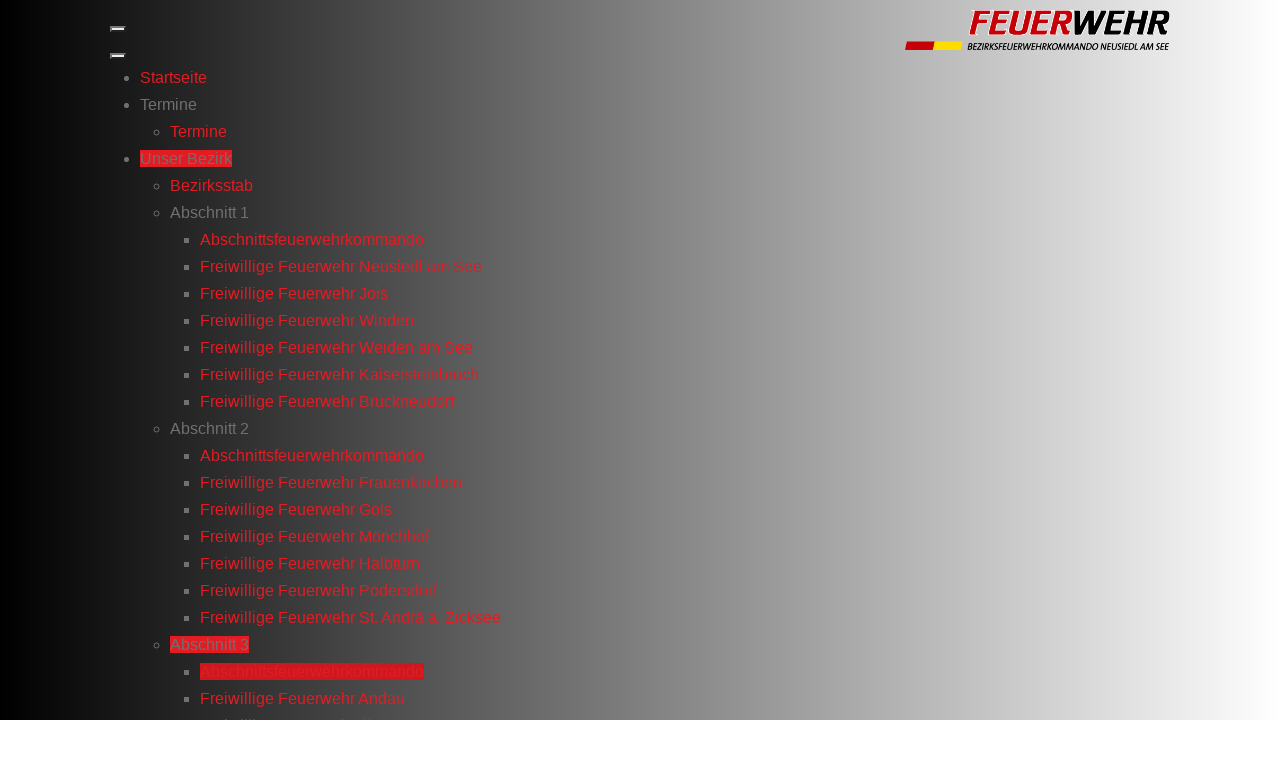

--- FILE ---
content_type: text/html; charset=utf-8
request_url: https://www.bfkdo-nd.at/index.php/unser-bezirk/abschnitt-3/abschnittsfeuerwehrkommando/abschnittsfeuerwehrkommando-1-80983-26
body_size: 22836
content:
<!DOCTYPE html>
<html lang="de-de" dir="ltr">
   <head>
       <meta http-equiv="X-UA-Compatible" content="IE=edge" /><meta name="viewport" content="width=device-width, initial-scale=1" /><meta name="HandheldFriendly" content="true" /><meta name="apple-mobile-web-app-capable" content="YES" /> <!-- document meta -->
       <meta charset="utf-8">
	<meta name="generator" content="Joomla! - Open Source Content Management">
	<title>Abschnittswart für Funk</title>
<link href="/plugins/system/gdpr/assets/css/cookieconsent.min.css?e825f1518a85d32f4030452520a8af31" rel="stylesheet" />
	<link href="/plugins/system/gdpr/assets/css/jquery.fancybox.min.css?e825f1518a85d32f4030452520a8af31" rel="stylesheet" />
	<link href="/modules/mod_djmegamenu/themes/default/css/djmegamenu.css?4.3.5.pro" rel="stylesheet" />
	<link href="https://cdnjs.cloudflare.com/ajax/libs/animate.css/4.1.1/animate.compat.min.css" rel="stylesheet" />
	<link href="/modules/mod_djmegamenu/assets/css/offcanvas_right.css?4.3.5.pro" rel="stylesheet" />
	<link href="/modules/mod_djmegamenu/mobilethemes/dark/djmobilemenu.css?4.3.5.pro" rel="stylesheet" />
	<link href="https://cdnjs.cloudflare.com/ajax/libs/font-awesome/5.15.4/css/all.min.css" rel="stylesheet" />
	<link href="https://cdnjs.cloudflare.com/ajax/libs/font-awesome/5.15.4/css/v4-shims.min.css" rel="stylesheet" />
	<link href="https://fonts.e10f949fcaacdb195442bfb5062d59de-gdprlock/css?family=Roboto:300,300i,400,400i,600,600i,700,700i&amp;amp;subset=cyrillic,cyrillic-ext,latin-ext" rel="stylesheet" />
	<link href="/media/com_facebookfeedpro/css/frontend.css?v=3.7.4" rel="stylesheet" />
	<style>div.cc-window.cc-floating{max-width:24em}@media(max-width: 639px){div.cc-window.cc-floating:not(.cc-center){max-width: none}}div.cc-window, span.cc-cookie-settings-toggler{font-size:16px}div.cc-revoke{font-size:16px}div.cc-settings-label,span.cc-cookie-settings-toggle{font-size:14px}div.cc-window.cc-banner{padding:1em 1.8em}div.cc-window.cc-floating{padding:2em 1.8em}input.cc-cookie-checkbox+span:before, input.cc-cookie-checkbox+span:after{border-radius:1px}div.cc-center,div.cc-floating,div.cc-checkbox-container,div.gdpr-fancybox-container div.fancybox-content,ul.cc-cookie-category-list li,fieldset.cc-service-list-title legend{border-radius:0px}div.cc-window a.cc-btn,span.cc-cookie-settings-toggle{border-radius:0px}</style>
	<style>.dj-hideitem { display: none !important; }
</style>
	<style>#dj-megamenu123, #dj-megamenu123sticky { background: rgba(0, 0, 0, 0); } #dj-megamenu123 li a.dj-up_a { border-right-color: rgba( 0, 0, 0, 0); border-left-color: rgba( 0, 0, 0, 0); } #dj-megamenu123.verticalMenu li a.dj-up_a { border-bottom-color: rgba( 0, 0, 0, 0); border-top-color: rgba( 0, 0, 0, 0); } <br /> <b>Warning</b>: Undefined variable $direction in <b>/var/home/bfkdo-nd_at/www/modules/mod_djmegamenu/themes/default/custom.css.php</b> on line <b>74</b><br /> #dj-megamenu123 li:hover a.dj-up_a, #dj-megamenu123 li.hover a.dj-up_a, #dj-megamenu123 li.active a.dj-up_a { background: rgba(227, 28, 35, 1); border-right-color: rgba( 181, 22, 28, 1); border-left-color: rgba( 255, 33, 42, 1); } <br /> <b>Warning</b>: Undefined variable $direction in <b>/var/home/bfkdo-nd_at/www/modules/mod_djmegamenu/themes/default/custom.css.php</b> on line <b>122</b><br /> #dj-megamenu123 li:hover div.dj-subwrap, #dj-megamenu123 li.hover div.dj-subwrap { background: rgba(71, 71, 71, 1); } #dj-megamenu123 li:hover div.dj-subwrap li:hover > div.dj-subwrap, #dj-megamenu123 li.hover div.dj-subwrap li.hover > div.dj-subwrap { background: rgba(71, 71, 71, 1); } #dj-megamenu123 li ul.dj-submenu > li { border-top-color: rgba( 85, 85, 85, 1); } #dj-megamenu123 .djsubrow_separator { border-bottom-color: rgba( 85, 85, 85, 1); } #dj-megamenu123 li ul.dj-submenu > li > a { color: rgba(255, 255, 255, 1); } #dj-megamenu123 li ul.dj-subtree > li > a { color: rgba(255, 255, 255, 1); } #dj-megamenu123 li ul.dj-submenu > li > a:hover, #dj-megamenu123 li ul.dj-submenu > li > a.active, #dj-megamenu123 li ul.dj-submenu > li.hover:not(.subtree) > a { background: rgba(227, 28, 35, 1); }</style>
	<style>
		@media (min-width: 1301px) { #dj-megamenu123mobile { display: none; } }
		@media (max-width: 1300px) { #dj-megamenu123, #dj-megamenu123sticky, #dj-megamenu123placeholder { display: none !important; } }
	</style>
	<style>#dj-megamenu123offcanvas ul.dj-mobile-dark li.dj-mobileitem:hover > a, #dj-megamenu123offcanvas ul.dj-mobile-dark li.dj-mobileitem.active > a { background: rgba(227, 28, 35, 1); } #dj-megamenu123offcanvas ul.dj-mobile-dark ul li.dj-mobileitem > a { background: rgba(255, 255, 255, 0); border-top-color: rgba( 255, 255, 255, 0); } #dj-megamenu123offcanvas ul.dj-mobile-dark ul ul li.dj-mobileitem > a { background: rgba( 229, 229, 229, 0); border-top-color: rgba( 255, 255, 255, 0); } #dj-megamenu123offcanvas ul.dj-mobile-dark ul ul ul li.dj-mobileitem > a { background: rgba( 229, 229, 229, 0); border-top-color: rgba( 255, 255, 255, 0); } #dj-megamenu123offcanvas ul.dj-mobile-dark ul li.dj-mobileitem:hover > a, #dj-megamenu123offcanvas ul.dj-mobile-dark ul li.dj-mobileitem.active > a { background: rgba(227, 28, 35, 1); } #dj-megamenu123offcanvas ul.dj-mobile-dark ul ul li.dj-mobileitem:hover > a, #dj-megamenu123offcanvas ul.dj-mobile-dark ul ul li.dj-mobileitem.active > a { background: rgba( 204, 25, 31, 1); }</style>
<script type="application/json" class="joomla-script-options new">{"system.paths":{"root":"","rootFull":"https:\/\/www.bfkdo-nd.at\/","base":"","baseFull":"https:\/\/www.bfkdo-nd.at\/"},"csrf.token":"291dca46bb814548bcfc0ab8dddc88af"}</script>
	<script src="/media/system/js/core.min.js?bea7b244e267b04087cedcf531f6fe827a8e101f"></script>
	<script src="/media/vendor/bootstrap/js/bootstrap-es5.min.js?5.1.3" nomodule defer></script>
	<script src="/media/vendor/bootstrap/js/alert.min.js?5.1.3" type="module"></script>
	<script src="/media/vendor/bootstrap/js/button.min.js?5.1.3" type="module"></script>
	<script src="/media/vendor/bootstrap/js/carousel.min.js?5.1.3" type="module"></script>
	<script src="/media/vendor/bootstrap/js/collapse.min.js?5.1.3" type="module"></script>
	<script src="/media/vendor/bootstrap/js/dropdown.min.js?5.1.3" type="module"></script>
	<script src="/media/vendor/bootstrap/js/modal.min.js?5.1.3" type="module"></script>
	<script src="/media/vendor/bootstrap/js/offcanvas.min.js?5.1.3" type="module"></script>
	<script src="/media/vendor/bootstrap/js/popover.min.js?5.1.3" type="module"></script>
	<script src="/media/vendor/bootstrap/js/scrollspy.min.js?5.1.3" type="module"></script>
	<script src="/media/vendor/bootstrap/js/tab.min.js?5.1.3" type="module"></script>
	<script src="/media/vendor/bootstrap/js/toast.min.js?5.1.3" type="module"></script>
	<script src="/media/com_wrapper/js/iframe-height.min.js?e825f1518a85d32f4030452520a8af31" defer></script>
	<script src="/media/vendor/jquery/js/jquery.min.js?3.6.0"></script>
	<script src="/media/legacy/js/jquery-noconflict.min.js?04499b98c0305b16b373dff09fe79d1290976288"></script>
	<script src="/plugins/system/gdpr/assets/js/jquery.fancybox.min.js?e825f1518a85d32f4030452520a8af31" defer></script>
	<script src="/plugins/system/gdpr/assets/js/cookieconsent.min.js?e825f1518a85d32f4030452520a8af31" defer></script>
	<script src="/plugins/system/gdpr/assets/js/init.js?e825f1518a85d32f4030452520a8af31" defer></script>
	<script src="/modules/mod_djmegamenu/assets/js/jquery.djmegamenu.js?4.3.5.pro" defer></script>
	<script src="/modules/mod_djmegamenu/assets/js/jquery.djmobilemenu.js?4.3.5.pro" defer></script>
	<script src="/media/com_facebookfeedpro/js/frontend.js?v=3.7.4"></script>
	<script>var gdprConfigurationOptions = { complianceType: 'opt-in',
																			  cookieConsentLifetime: 1,
																			  cookieConsentSamesitePolicy: 'None',
																			  cookieConsentSecure: 1,
																			  disableFirstReload: 0,
																	  		  blockJoomlaSessionCookie: 1,
																			  blockExternalCookiesDomains: 1,
																			  externalAdvancedBlockingModeCustomAttribute: '',
																			  allowedCookies: '',
																			  blockCookieDefine: 1,
																			  autoAcceptOnNextPage: 0,
																			  revokable: 1,
																			  lawByCountry: 0,
																			  checkboxLawByCountry: 0,
																			  blockPrivacyPolicy: 0,
																			  cacheGeolocationCountry: 1,
																			  countryAcceptReloadTimeout: 1000,
																			  usaCCPARegions: null,
																			  dismissOnScroll: 0,
																			  dismissOnTimeout: 0,
																			  containerSelector: 'body',
																			  hideOnMobileDevices: 0,
																			  autoFloatingOnMobile: 0,
																			  autoFloatingOnMobileThreshold: 1024,
																			  autoRedirectOnDecline: 0,
																			  autoRedirectOnDeclineLink: '',
																			  showReloadMsg: 0,
																			  showReloadMsgText: 'Applying preferences and reloading the page...',
																			  defaultClosedToolbar: 0,
																			  toolbarLayout: 'basic',
																			  toolbarTheme: 'block',
																			  toolbarButtonsTheme: 'decline_first',
																			  revocableToolbarTheme: 'basic',
																			  toolbarPosition: 'bottom',
																			  toolbarCenterTheme: 'compact',
																			  revokePosition: 'revoke-top',
																			  toolbarPositionmentType: 1,
																			  positionCenterSimpleBackdrop: 0,
																			  positionCenterBlurEffect: 0,
																			  preventPageScrolling: 0,
																			  popupEffect: 'fade',
																			  popupBackground: '#000000',
																			  popupText: '#ffffff',
																			  popupLink: '#ffffff',
																			  buttonBackground: '#ffffff',
																			  buttonBorder: '#ffffff',
																			  buttonText: '#000000',
																			  highlightOpacity: '100',
																			  highlightBackground: '#333333',
																			  highlightBorder: '#ffffff',
																			  highlightText: '#ffffff',
																			  highlightDismissBackground: '#333333',
																		  	  highlightDismissBorder: '#ffffff',
																		 	  highlightDismissText: '#ffffff',
																			  hideRevokableButton: 0,
																			  hideRevokableButtonOnscroll: 0,
																			  customRevokableButton: 0,
																			  customRevokableButtonAction: 0,
																			  headerText: '<p>Auf der Website werden Cookies verwendet!</p>',
																			  messageText: 'Diese Website verwendet Cookies, um sicherzustellen, dass Sie die beste Erfahrung auf unserer Website erhalten.',
																			  denyMessageEnabled: 0, 
																			  denyMessage: 'Diese Website verwendet Cookies, um sicherzustellen, dass Sie die beste Erfahrung auf unserer Website erhalten.',
																			  placeholderBlockedResources: 1, 
																			  placeholderBlockedResourcesAction: 'acceptall',
																	  		  placeholderBlockedResourcesText: 'Um den Google Kalender anzuzeigen bitte alle Cookies akzeptieren: Hier klicken.',
																			  placeholderIndividualBlockedResourcesText: 'You must accept cookies from {domain} and reload the page to view this content',
																			  placeholderIndividualBlockedResourcesAction: 0,
																			  placeholderOnpageUnlock: 0,
																			  scriptsOnpageUnlock: 0,
																			  dismissText: 'Got it!',
																			  allowText: 'Cookies erlauben',
																			  denyText: 'Ablehnen',
																			  cookiePolicyLinkText: '',
																			  cookiePolicyLink: 'javascript:void(0)',
																			  cookiePolicyRevocableTabText: 'Cookie Einstellungen',
																			  privacyPolicyLinkText: 'Datenschutzerklärung',
																			  privacyPolicyLink: 'https://www.bfkdo-nd.at/index.php/datenschutzhinweis',
																			  enableGdprBulkConsent: 0,
																			  enableCustomScriptExecGeneric: 0,
																			  customScriptExecGeneric: '',
																			  categoriesCheckboxTemplate: 'cc-checkboxes-light',
																			  toggleCookieSettings: 0,
																			  toggleCookieSettingsLinkedView: 0,
 																			  toggleCookieSettingsLinkedViewSefLink: '/index.php/component/gdpr/',
																	  		  toggleCookieSettingsText: '<span class="cc-cookie-settings-toggle">Settings <span class="cc-cookie-settings-toggler">&#x25EE;</span></span>',
																			  toggleCookieSettingsButtonBackground: '#333333',
																			  toggleCookieSettingsButtonBorder: '#ffffff',
																			  toggleCookieSettingsButtonText: '#ffffff',
																			  showLinks: 1,
																			  blankLinks: '_blank',
																			  autoOpenPrivacyPolicy: 0,
																			  openAlwaysDeclined: 0,
																			  cookieSettingsLabel: 'Cookie Einstellungen:',
															  				  cookieSettingsDesc: 'Wählen Sie aus, welche Art von Cookies Sie deaktivieren möchten, indem Sie auf die Kontrollkästchen klicken. Klicken Sie auf einen Kategorienamen, um weitere Informationen zu verwendeten Cookies zu erhalten.',
																			  cookieCategory1Enable: 1,
																			  cookieCategory1Name: 'Notwendig',
																			  cookieCategory1Locked: 1,
																			  cookieCategory2Enable: 0,
																			  cookieCategory2Name: 'Einstellungen',
																			  cookieCategory2Locked: 0,
																			  cookieCategory3Enable: 1,
																			  cookieCategory3Name: 'Funktional',
																			  cookieCategory3Locked: 0,
																			  cookieCategory4Enable: 0,
																			  cookieCategory4Name: 'Marketing',
																			  cookieCategory4Locked: 0,
																			  cookieCategoriesDescriptions: {},
																			  alwaysReloadAfterCategoriesChange: 0,
																			  preserveLockedCategories: 0,
																			  reloadOnfirstDeclineall: 1,
																			  trackExistingCheckboxSelectors: '',
															  		  		  trackExistingCheckboxConsentLogsFormfields: 'name,email,subject,message',
																			  allowallShowbutton: 0,
																			  allowallText: 'Allow all cookies',
																			  allowallButtonBackground: '#ffffff',
																			  allowallButtonBorder: '#ffffff',
																			  allowallButtonText: '#000000',
																			  allowallButtonTimingAjax: 'fast',
																			  includeAcceptButton: 0,
																			  trackConsentDate: 0,
																			  optoutIndividualResources: 0,
																			  blockIndividualResourcesServerside: 0,
																			  disableSwitchersOptoutCategory: 0,
																			  allowallIndividualResources: 1,
																			  blockLocalStorage: 0,
																			  blockSessionStorage: 0,
																			  externalAdvancedBlockingModeTags: 'iframe,script,img,source,link',
																			  enableCustomScriptExecCategory1: 0,
																			  customScriptExecCategory1: '',
																			  enableCustomScriptExecCategory2: 0,
																			  customScriptExecCategory2: '',
																			  enableCustomScriptExecCategory3: 0,
																			  customScriptExecCategory3: '',
																			  enableCustomScriptExecCategory4: 0,
																			  customScriptExecCategory4: '',
																			  debugMode: 0
																		};var gdpr_ajax_livesite='https://www.bfkdo-nd.at/';var gdpr_enable_log_cookie_consent=1;</script>
	<script>var gdprUseCookieCategories=1;var gdpr_ajaxendpoint_cookie_category_desc='https://www.bfkdo-nd.at/index.php?option=com_gdpr&task=user.getCookieCategoryDescription&format=raw';</script>
	<script>var gdprCookieCategoryDisabled2=1;</script>
	<script>var gdprCookieCategoryDisabled4=1;</script>
	<script>var gdprJSessCook='6a52e2893326d94ca48d1cf78429df39';var gdprJSessVal='f594f393986c98aa527ba5ed2605eeef';var gdprJAdminSessCook='27d293c1059b12e259f04866a01187c6';var gdprPropagateCategoriesSession=1;var gdprAlwaysPropagateCategoriesSession=1;</script>
	<script>var gdprFancyboxWidth=700;var gdprFancyboxHeight=800;var gdprCloseText='Close';</script>
	<link rel="preload" href="https://cdnjs.cloudflare.com/ajax/libs/animate.css/4.1.1/animate.compat.min.css" as="style">
	<link rel="preload" href="https://cdnjs.cloudflare.com/ajax/libs/font-awesome/5.15.4/css/all.min.css" as="style">
	<link rel="preload" href="https://cdnjs.cloudflare.com/ajax/libs/font-awesome/5.15.4/css/v4-shims.min.css" as="style">
	<script type="application/json" id="ffp-frontend-cfg">{"i18n":{"posts":"Posts","posts_":"Posts","photos":"Fotos","videos":"Videos","like_page":"Seite liken","share":"Teilen","people_like_this":"Personen gef\u00e4llt das","display_created_date":"Erstelldatum anzeigen","display_fb_link":"Link zu Facebook anzeigen","likes":"Likes","comments":"Kommentare","shares":"mal geteilt","view_on_fb":"Auf Facebook anzeigen","items_per_page":"Eintr\u00e4ge pro Seite","load_more":"mehr anzeigen","all_photos":"Alle Fotos","albums":"Alben","show_more":"Mehr anzeigen","show_less":"Weniger anzeigen","ajax_error":"AJAX Fehler","connect_to_facebook":"Bitte klicken Sie die \u0027Mit Facebook verbinden\u0027 Schaltfl\u00e4che und erlauben den Zugriff","photos_":"foto","COM_FACEBOOKFEEDPRO_AGO":"zuvor","COM_FACEBOOKFEEDPRO_YEAR":"Jahr","COM_FACEBOOKFEEDPRO_MONTH":"Monat","COM_FACEBOOKFEEDPRO_WEEK":"Woche","COM_FACEBOOKFEEDPRO_DAY":"Tag","COM_FACEBOOKFEEDPRO_HOUR":"Stunde","COM_FACEBOOKFEEDPRO_MINUTE":"Minute","COM_FACEBOOKFEEDPRO_SECOND":"Sekunde","COM_FACEBOOKFEEDPRO_YEARS":"Jahre","COM_FACEBOOKFEEDPRO_MONTHS":"Monate","COM_FACEBOOKFEEDPRO_WEEKS":"Wochen","COM_FACEBOOKFEEDPRO_DAYS":"Tage","COM_FACEBOOKFEEDPRO_HOURS":"Stunden","COM_FACEBOOKFEEDPRO_MINUTES":"Minuten","COM_FACEBOOKFEEDPRO_SECONDS":"Sekunden","COM_FACEBOOKFEEDPRO_YEARS2":"Jahre","COM_FACEBOOKFEEDPRO_MONTHS2":"Monate","COM_FACEBOOKFEEDPRO_WEEKS2":"Wochen","COM_FACEBOOKFEEDPRO_DAYS2":"Tage","COM_FACEBOOKFEEDPRO_HOURS2":"Stunden","COM_FACEBOOKFEEDPRO_MINUTES2":"Minuten","COM_FACEBOOKFEEDPRO_SECONDS2":"Sekunden"},"feedConfig":{"id":0,"ajax_url":"\/index.php\/component\/facebookfeedpro\/?task=feed.data&language=de-DE","alldata_uri":"\/index.php\/component\/facebookfeedpro\/?task=feed.alldata&language=de-DE","templates_url":"\/media\/com_facebookfeedpro\/templates\/","template":"feed","version":"3.7.4"}}</script>
 <!-- joomla head -->
       <link href="https://www.bfkdo-nd.at/images/design/corpsabzeichen-large.png" rel="shortcut icon" type="image/png" sizes="any" /><link href="https://www.bfkdo-nd.at/media/jollyany/assets/fonts/linearicons/font.css?v=2.6.2" rel="stylesheet" type="text/css" />
<link href="https://www.bfkdo-nd.at/media/system/css/joomla-fontawesome.css?v=2.6.2" rel="stylesheet" type="text/css" />
<link href="https://use1d0704ca64a7146d6cedd696c344d37e-gdprlock/releases/v6.2.0/css/all.css" data-version="6.2.0" rel="stylesheet" type="text/css" />
<link href="https://www.bfkdo-nd.at/media/templates/site/tz_jollyany/css/compiled-e9b71ec95dd41381bc0034a6696f32b2.css?v=2.6.2" rel="stylesheet" type="text/css" />
<link href="https://www.bfkdo-nd.at/media/templates/site/tz_jollyany/css/compiled-67bbba98927641ce7d997024c7957745.css?v=2.6.2" rel="stylesheet" type="text/css" />
 <!-- head styles -->
       <astroid:include type="head-scripts" /> <!-- head scripts -->
</head>
   <body class="site astroid-framework com-content view-article layout-blog itemid-205 abschnittsfeuerwehrkommando-alias tp-style-12 de-DE ltr">
   <a title="Back to Top" id="astroid-backtotop" class="square" href="javascript:void(0)" style="background:rgb(227, 28, 35);padding:10px;"><i class="fas fa-arrow-up" style="font-size:20px;color:rgb(34, 34, 34);line-height:20px;  padding: 2px"></i></a><!-- astroid container -->
<div class="astroid-container">
        <!-- astroid content -->
    <div class="astroid-content">
                <!-- astroid layout -->
        <div class="astroid-layout astroid-layout-wide">
                        <!-- astroid wrapper -->
            <div class="astroid-wrapper">
                                <section class="astroid-section border-bottom top-bar hideonxs hideonsm hideonmd hideonlg hideonxl hideonxxl" id="ts-531555558345677"><div class="container"><div class="astroid-row row" id="ar-151555558345677"><div class="astroid-column col-lg-9 order-xl-0 order-lg-0 order-md-0 order-sm-0 order-0 col-lg-12" id="ac-181555558361540"><div class="astroid-module-position d-flex justify-content-end hideonxs hideonsm" id="i-471555558453611"><div class="astroid-contact-info">
         <span class="astroid-contact-address">
                     <i class="fas fa-map-marker-alt"></i>
                           1826 Locust Street, Bainbridge      </span>
   
   
   
         <span class="astroid-contact-email">
                     <i class="far fa-envelope"></i>
                           <a href="mailto:support@templaza.com">support@templaza.com</a>
      </span>
   
   </div></div></div></div></div></section><section class="astroid-section hideonlg hideonxl hideonxxl" id="asl-imfojud3g"><div class="container"><div class="astroid-row row" id="ar-p6q3xpyr9"><div class="astroid-column col-lg-12 order-xl-0 order-lg-0 order-md-0 order-sm-0 order-0" id="ac-ytqt2513y"><div class="astroid-module-position" id="l-m66dghare"> <div class="moduletable ">
         <div id="mod-custom110" class="mod-custom custom">
    <p><img style="display: block; margin: 10px auto 10px auto;" src="/images/design/BFK_Neusiedl.png" alt="Logo" width="400" height="60" loading="lazy" data-path="local-images:/design/BFK_Neusiedl.png" /></p></div> </div> </div></div></div></div></section><section class="astroid-section astroid-header-section shadow-sm border-bottom line1" id="hs-1529472563843"><div class="container"><div class="astroid-row row no-gutters gx-0" id="ar-1529472563843"><div class="astroid-column col-lg-9 order-xl-0 order-lg-0 order-md-0 order-sm-0 order-0" id="ac-1529472563843"><div class="astroid-module-position" id="jh-1529472563843"> <div class="moduletable ">
         <div class="dj-megamenu-wrapper" data-joomla4 data-tmpl="tz_jollyany">
		<ul id="dj-megamenu123" class="dj-megamenu dj-megamenu-default dj-megamenu-wcag dj-megamenu-custom horizontalMenu  dj-fa-5" data-options='{"wrap":null,"animIn":"fadeInUp","animOut":"zoomOut","animSpeed":"normal","openDelay":"250","closeDelay":"500","event":"mouseenter","eventClose":"mouseleave","fixed":"0","offset":"0","theme":"default","direction":"ltr","wcag":"1","overlay":"0"}' data-trigger="1300" role="menubar" aria-label="DJ-MegaMenu">
		<li class="dj-up itemid101 first" role="none"><a class="dj-up_a  " href="/index.php"  role="menuitem"><span ><span class="title"><span class="name">Startseite</span></span></span></a></li><li class="dj-up itemid143 parent" role="none"><a class="dj-up_a  "  aria-haspopup="true" aria-expanded="false"   tabindex="0"  role="menuitem"><span class="dj-drop" ><span class="title"><span class="name">Termine</span></span><span class="arrow" aria-hidden="true"></span></span></a><div class="dj-subwrap  single_column subcols1" style=""><div class="dj-subwrap-in" style="width:300px;"><div class="dj-subcol" style="width:300px"><ul class="dj-submenu" role="menu" aria-label="Termine"><li class="itemid148 first" role="none"><a href="/index.php/termine/termine"  role="menuitem"><span class="title"><span class="name">Termine</span></span></a></li></ul></div></div></div></li><li class="dj-up itemid150 active parent" role="none"><a class="dj-up_a active "  aria-haspopup="true" aria-expanded="false"   tabindex="0"  role="menuitem"><span class="dj-drop" ><span class="title"><span class="name">Unser Bezirk</span></span><span class="arrow" aria-hidden="true"></span></span></a><div class="dj-subwrap  single_column subcols1" style=""><div class="dj-subwrap-in" style="width:300px;"><div class="dj-subcol" style="width:300px"><ul class="dj-submenu" role="menu" aria-label="Unser Bezirk"><li class="itemid151 first" role="none"><a href="/index.php/unser-bezirk/bezirksstab"  role="menuitem"><span class="title"><span class="name">Bezirksstab</span></span></a></li><li class="itemid152 parent" role="none"><a class="dj-more "  aria-haspopup="true" aria-expanded="false"   tabindex="0"  role="menuitem"><span class="title"><span class="name">Abschnitt 1</span></span><span class="arrow" aria-hidden="true"></span></a><div class="dj-subwrap  single_column subcols1" style=""><div class="dj-subwrap-in" style="width:300px;"><div class="dj-subcol" style="width:300px"><ul class="dj-submenu" role="menu" aria-label="Abschnitt 1"><li class="itemid161 first" role="none"><a href="/index.php/unser-bezirk/abschnitt-1/abschnittsfeuerwehrkommando"  role="menuitem"><span class="title"><span class="name">Abschnittsfeuerwehrkommando</span></span></a></li><li class="itemid162" role="none"><a href="/index.php/unser-bezirk/abschnitt-1/freiwillige-feuerwehr-neusiedl-am-see"  role="menuitem"><span class="title"><span class="name">Freiwillige Feuerwehr Neusiedl am See</span></span></a></li><li class="itemid163" role="none"><a href="/index.php/unser-bezirk/abschnitt-1/freiwillige-feuerwehr-jois"  role="menuitem"><span class="title"><span class="name">Freiwillige Feuerwehr Jois</span></span></a></li><li class="itemid164" role="none"><a href="/index.php/unser-bezirk/abschnitt-1/freiwillige-feuerwehr-winden"  role="menuitem"><span class="title"><span class="name">Freiwillige Feuerwehr Winden</span></span></a></li><li class="itemid165" role="none"><a href="/index.php/unser-bezirk/abschnitt-1/freiwillige-feuerwehr-weiden-am-see"  role="menuitem"><span class="title"><span class="name">Freiwillige Feuerwehr Weiden am See</span></span></a></li><li class="itemid166" role="none"><a href="/index.php/unser-bezirk/abschnitt-1/freiwillige-feuerwehr-kaisersteinbruch"  role="menuitem"><span class="title"><span class="name">Freiwillige Feuerwehr Kaisersteinbruch</span></span></a></li><li class="itemid167" role="none"><a href="/index.php/unser-bezirk/abschnitt-1/freiwillige-feuerwehr-bruckneudorf"  role="menuitem"><span class="title"><span class="name">Freiwillige Feuerwehr Bruckneudorf</span></span></a></li></ul></div></div></div></li><li class="itemid153 parent" role="none"><a class="dj-more "  aria-haspopup="true" aria-expanded="false"   tabindex="0"  role="menuitem"><span class="title"><span class="name">Abschnitt 2</span></span><span class="arrow" aria-hidden="true"></span></a><div class="dj-subwrap  single_column subcols1" style=""><div class="dj-subwrap-in" style="width:300px;"><div class="dj-subcol" style="width:300px"><ul class="dj-submenu" role="menu" aria-label="Abschnitt 2"><li class="itemid169 first" role="none"><a href="/index.php/unser-bezirk/abschnitt-2/abschnittsfeuerwehrkommando"  role="menuitem"><span class="title"><span class="name">Abschnittsfeuerwehrkommando</span></span></a></li><li class="itemid168" role="none"><a href="/index.php/unser-bezirk/abschnitt-2/freiwillige-feuerwehr-frauenkirchen"  role="menuitem"><span class="title"><span class="name">Freiwillige Feuerwehr Frauenkirchen</span></span></a></li><li class="itemid170" role="none"><a href="/index.php/unser-bezirk/abschnitt-2/freiwillige-feuerwehr-gols"  role="menuitem"><span class="title"><span class="name">Freiwillige Feuerwehr Gols</span></span></a></li><li class="itemid171" role="none"><a href="/index.php/unser-bezirk/abschnitt-2/freiwillige-feuerwehr-moenchhof"  role="menuitem"><span class="title"><span class="name">Freiwillige Feuerwehr Mönchhof</span></span></a></li><li class="itemid172" role="none"><a href="/index.php/unser-bezirk/abschnitt-2/freiwillige-feuerwehr-halbturn"  role="menuitem"><span class="title"><span class="name">Freiwillige Feuerwehr Halbturn</span></span></a></li><li class="itemid173" role="none"><a href="/index.php/unser-bezirk/abschnitt-2/freiwillige-feuerwehr-podersdorf"  role="menuitem"><span class="title"><span class="name">Freiwillige Feuerwehr Podersdorf</span></span></a></li><li class="itemid174" role="none"><a href="/index.php/unser-bezirk/abschnitt-2/freiwillige-feuerwehr-st-andrae-a-zicksee"  role="menuitem"><span class="title"><span class="name">Freiwillige Feuerwehr St. Andrä a. Zicksee</span></span></a></li></ul></div></div></div></li><li class="itemid154 active parent" role="none"><a class="dj-more-active active "  aria-haspopup="true" aria-expanded="false"   tabindex="0"  role="menuitem"><span class="title"><span class="name">Abschnitt 3</span></span><span class="arrow" aria-hidden="true"></span></a><div class="dj-subwrap  single_column subcols1" style=""><div class="dj-subwrap-in" style="width:300px;"><div class="dj-subcol" style="width:300px"><ul class="dj-submenu" role="menu" aria-label="Abschnitt 3"><li class="itemid205 first current active" role="none"><a class="active " href="/index.php/unser-bezirk/abschnitt-3/abschnittsfeuerwehrkommando"  role="menuitem"><span class="title"><span class="name">Abschnittsfeuerwehrkommando</span></span></a></li><li class="itemid175" role="none"><a href="/index.php/unser-bezirk/abschnitt-3/freiwillige-feuerwehr-andau"  role="menuitem"><span class="title"><span class="name">Freiwillige Feuerwehr Andau</span></span></a></li><li class="itemid176" role="none"><a href="/index.php/unser-bezirk/abschnitt-3/freiwillige-feuerwehr-illmitz"  role="menuitem"><span class="title"><span class="name">Freiwillige Feuerwehr Illmitz</span></span></a></li><li class="itemid177" role="none"><a href="/index.php/unser-bezirk/abschnitt-3/freiwillige-feuerwehr-apetlon"  role="menuitem"><span class="title"><span class="name">Freiwillige Feuerwehr Apetlon</span></span></a></li><li class="itemid178" role="none"><a href="/index.php/unser-bezirk/abschnitt-3/freiwillige-feuerwehr-pamhagen"  role="menuitem"><span class="title"><span class="name">Freiwillige Feuerwehr Pamhagen</span></span></a></li><li class="itemid179" role="none"><a href="/index.php/unser-bezirk/abschnitt-3/freiwillige-feuerwehr-wallern"  role="menuitem"><span class="title"><span class="name">Freiwillige Feuerwehr Wallern</span></span></a></li><li class="itemid180" role="none"><a href="/index.php/unser-bezirk/abschnitt-3/freiwillige-feuerwehr-tadten"  role="menuitem"><span class="title"><span class="name">Freiwillige Feuerwehr Tadten</span></span></a></li></ul></div></div></div></li><li class="itemid155 parent" role="none"><a class="dj-more "  aria-haspopup="true" aria-expanded="false"   tabindex="0"  role="menuitem"><span class="title"><span class="name">Abschnitt 4</span></span><span class="arrow" aria-hidden="true"></span></a><div class="dj-subwrap  single_column subcols1" style=""><div class="dj-subwrap-in" style="width:300px;"><div class="dj-subcol" style="width:300px"><ul class="dj-submenu" role="menu" aria-label="Abschnitt 4"><li class="itemid181 first" role="none"><a href="/index.php/unser-bezirk/abschnitt-4/abschnittsfeuerwehrkommando"  role="menuitem"><span class="title"><span class="name">Abschnittsfeuerwehrkommando</span></span></a></li><li class="itemid182" role="none"><a href="/index.php/unser-bezirk/abschnitt-4/freiwillige-feuerwehr-gattendorf"  role="menuitem"><span class="title"><span class="name">Freiwillige Feuerwehr Gattendorf</span></span></a></li><li class="itemid183" role="none"><a href="/index.php/unser-bezirk/abschnitt-4/freiwillige-feuerwehr-neudorf-bei-parndorf"  role="menuitem"><span class="title"><span class="name">Freiwillige Feuerwehr Neudorf bei Parndorf</span></span></a></li><li class="itemid184" role="none"><a href="/index.php/unser-bezirk/abschnitt-4/freiwillige-feuerwehr-parndorf"  role="menuitem"><span class="title"><span class="name">Freiwillige Feuerwehr Parndorf</span></span></a></li><li class="itemid193" role="none"><a href="/index.php/unser-bezirk/abschnitt-4/freiwillige-feuerwehr-potzneusiedl"  role="menuitem"><span class="title"><span class="name">Freiwillige Feuerwehr Potzneusiedl</span></span></a></li><li class="itemid194" role="none"><a href="/index.php/unser-bezirk/abschnitt-4/freiwillige-feuerwehr-zurndorf"  role="menuitem"><span class="title"><span class="name">Freiwillige Feuerwehr Zurndorf</span></span></a></li><li class="itemid195" role="none"><a href="/index.php/unser-bezirk/abschnitt-4/betriebsfeuerwehr-pioneer-hi-bred-services-gmbh"  role="menuitem"><span class="title"><span class="name">Betriebsfeuerwehr Pioneer Hi-Bred Services GmbH</span></span></a></li></ul></div></div></div></li><li class="itemid156 parent" role="none"><a class="dj-more "  aria-haspopup="true" aria-expanded="false"   tabindex="0"  role="menuitem"><span class="title"><span class="name">Abschnitt 5</span></span><span class="arrow" aria-hidden="true"></span></a><div class="dj-subwrap  single_column subcols1" style=""><div class="dj-subwrap-in" style="width:300px;"><div class="dj-subcol" style="width:300px"><ul class="dj-submenu" role="menu" aria-label="Abschnitt 5"><li class="itemid192 first" role="none"><a href="/index.php/unser-bezirk/abschnitt-5/abschnittsfeuerwehrkommando"  role="menuitem"><span class="title"><span class="name">Abschnittsfeuerwehrkommando</span></span></a></li><li class="itemid196" role="none"><a href="/index.php/unser-bezirk/abschnitt-5/freiwillige-feuerwehr-kittsee"  role="menuitem"><span class="title"><span class="name">Freiwillige Feuerwehr Kittsee</span></span></a></li><li class="itemid197" role="none"><a href="/index.php/unser-bezirk/abschnitt-5/freiwillige-feuerwehr-pama"  role="menuitem"><span class="title"><span class="name">Freiwillige Feuerwehr Pama</span></span></a></li><li class="itemid198" role="none"><a href="/index.php/unser-bezirk/abschnitt-5/freiwillige-feuerwehr-nickelsdorf"  role="menuitem"><span class="title"><span class="name">Freiwillige Feuerwehr Nickelsdorf</span></span></a></li><li class="itemid199" role="none"><a href="/index.php/unser-bezirk/abschnitt-5/freiwillige-feuerwehr-deutsch-jahrndorf"  role="menuitem"><span class="title"><span class="name">Freiwillige Feuerwehr Deutsch Jahrndorf</span></span></a></li><li class="itemid200" role="none"><a href="/index.php/unser-bezirk/abschnitt-5/freiwillige-feuerwehr-edelstal"  role="menuitem"><span class="title"><span class="name">Freiwillige Feuerwehr Edelstal</span></span></a></li></ul></div></div></div></li></ul></div></div></div></li><li class="dj-up itemid207" role="none"><a class="dj-up_a  " href="/index.php/bewerbe"  role="menuitem"><span ><span class="title"><span class="name">Bewerbe</span></span></span></a></li><li class="dj-up itemid147" role="none"><a class="dj-up_a  " href="/index.php/downloads"  role="menuitem"><span ><span class="title"><span class="name">Downloads</span></span></span></a></li><li class="dj-up itemid191" role="none"><a class="dj-up_a  " href="/index.php/links"  role="menuitem"><span ><span class="title"><span class="name">Links</span></span></span></a></li><li class="dj-up itemid188 parent" role="none"><a class="dj-up_a  "  aria-haspopup="true" aria-expanded="false"   tabindex="0"  role="menuitem"><span class="dj-drop" ><span class="title"><span class="name">Kontakt</span></span><span class="arrow" aria-hidden="true"></span></span></a><div class="dj-subwrap  single_column subcols1" style=""><div class="dj-subwrap-in" style="width:300px;"><div class="dj-subcol" style="width:300px"><ul class="dj-submenu" role="menu" aria-label="Kontakt"><li class="itemid185 first" role="none"><a href="/index.php/kontakt/kontaktdetails"  role="menuitem"><span class="title"><span class="name">Kontaktdetails</span></span></a></li><li class="itemid189" role="none"><a href="/index.php/kontakt/impressum"  role="menuitem"><span class="title"><span class="name">Impressum</span></span></a></li><li class="itemid190" role="none"><a href="/index.php/kontakt/datenschutzhinweis"  role="menuitem"><span class="title"><span class="name">Datenschutzhinweis</span></span></a></li></ul></div></div></div></li></ul>
			<div id="dj-megamenu123mobile" class="dj-megamenu-offcanvas dj-megamenu-offcanvas-dark ">
	<button class="dj-mobile-open-btn dj-fa-5" aria-label="Open mobile menu"><span class="dj-mobile-open-icon" aria-hidden="true"></span></button>	<aside id="dj-megamenu123offcanvas" class="dj-offcanvas dj-offcanvas-dark dj-offcanvas-right dj-fa-5 " data-effect="1" aria-hidden="true" aria-label="DJ-MegaMenu">
		<div class="dj-offcanvas-top">
			<button class="dj-offcanvas-close-btn" aria-label="Close mobile menu"><span class="dj-offcanvas-close-icon" aria-hidden="true"></span></button>
		</div>
						<div class="dj-offcanvas-content">
			<ul class="dj-mobile-nav dj-mobile-dark " role="menubar">
<li class="dj-mobileitem itemid-101" role="none"><a href="/index.php"  role="menuitem"><span class="title"><span class="name">Startseite</span></span></a></li><li class="dj-mobileitem itemid-143 deeper parent" role="none"><a  aria-haspopup="true" aria-expanded="false"   tabindex="0"  role="menuitem"><span class="title"><span class="name">Termine</span></span></a><ul class="dj-mobile-nav-child"><li class="dj-mobileitem itemid-148" role="none"><a href="/index.php/termine/termine"  role="menuitem"><span class="title"><span class="name">Termine</span></span></a></li></ul></li><li class="dj-mobileitem itemid-150 active deeper parent" role="none"><a  aria-haspopup="true" aria-expanded="false"   tabindex="0"  role="menuitem"><span class="title"><span class="name">Unser Bezirk</span></span></a><ul class="dj-mobile-nav-child"><li class="dj-mobileitem itemid-151" role="none"><a href="/index.php/unser-bezirk/bezirksstab"  role="menuitem"><span class="title"><span class="name">Bezirksstab</span></span></a></li><li class="dj-mobileitem itemid-152 deeper parent" role="none"><a  aria-haspopup="true" aria-expanded="false"   tabindex="0"  role="menuitem"><span class="title"><span class="name">Abschnitt 1</span></span></a><ul class="dj-mobile-nav-child"><li class="dj-mobileitem itemid-161" role="none"><a href="/index.php/unser-bezirk/abschnitt-1/abschnittsfeuerwehrkommando"  role="menuitem"><span class="title"><span class="name">Abschnittsfeuerwehrkommando</span></span></a></li><li class="dj-mobileitem itemid-162" role="none"><a href="/index.php/unser-bezirk/abschnitt-1/freiwillige-feuerwehr-neusiedl-am-see"  role="menuitem"><span class="title"><span class="name">Freiwillige Feuerwehr Neusiedl am See</span></span></a></li><li class="dj-mobileitem itemid-163" role="none"><a href="/index.php/unser-bezirk/abschnitt-1/freiwillige-feuerwehr-jois"  role="menuitem"><span class="title"><span class="name">Freiwillige Feuerwehr Jois</span></span></a></li><li class="dj-mobileitem itemid-164" role="none"><a href="/index.php/unser-bezirk/abschnitt-1/freiwillige-feuerwehr-winden"  role="menuitem"><span class="title"><span class="name">Freiwillige Feuerwehr Winden</span></span></a></li><li class="dj-mobileitem itemid-165" role="none"><a href="/index.php/unser-bezirk/abschnitt-1/freiwillige-feuerwehr-weiden-am-see"  role="menuitem"><span class="title"><span class="name">Freiwillige Feuerwehr Weiden am See</span></span></a></li><li class="dj-mobileitem itemid-166" role="none"><a href="/index.php/unser-bezirk/abschnitt-1/freiwillige-feuerwehr-kaisersteinbruch"  role="menuitem"><span class="title"><span class="name">Freiwillige Feuerwehr Kaisersteinbruch</span></span></a></li><li class="dj-mobileitem itemid-167" role="none"><a href="/index.php/unser-bezirk/abschnitt-1/freiwillige-feuerwehr-bruckneudorf"  role="menuitem"><span class="title"><span class="name">Freiwillige Feuerwehr Bruckneudorf</span></span></a></li></ul></li><li class="dj-mobileitem itemid-153 deeper parent" role="none"><a  aria-haspopup="true" aria-expanded="false"   tabindex="0"  role="menuitem"><span class="title"><span class="name">Abschnitt 2</span></span></a><ul class="dj-mobile-nav-child"><li class="dj-mobileitem itemid-169" role="none"><a href="/index.php/unser-bezirk/abschnitt-2/abschnittsfeuerwehrkommando"  role="menuitem"><span class="title"><span class="name">Abschnittsfeuerwehrkommando</span></span></a></li><li class="dj-mobileitem itemid-168" role="none"><a href="/index.php/unser-bezirk/abschnitt-2/freiwillige-feuerwehr-frauenkirchen"  role="menuitem"><span class="title"><span class="name">Freiwillige Feuerwehr Frauenkirchen</span></span></a></li><li class="dj-mobileitem itemid-170" role="none"><a href="/index.php/unser-bezirk/abschnitt-2/freiwillige-feuerwehr-gols"  role="menuitem"><span class="title"><span class="name">Freiwillige Feuerwehr Gols</span></span></a></li><li class="dj-mobileitem itemid-171" role="none"><a href="/index.php/unser-bezirk/abschnitt-2/freiwillige-feuerwehr-moenchhof"  role="menuitem"><span class="title"><span class="name">Freiwillige Feuerwehr Mönchhof</span></span></a></li><li class="dj-mobileitem itemid-172" role="none"><a href="/index.php/unser-bezirk/abschnitt-2/freiwillige-feuerwehr-halbturn"  role="menuitem"><span class="title"><span class="name">Freiwillige Feuerwehr Halbturn</span></span></a></li><li class="dj-mobileitem itemid-173" role="none"><a href="/index.php/unser-bezirk/abschnitt-2/freiwillige-feuerwehr-podersdorf"  role="menuitem"><span class="title"><span class="name">Freiwillige Feuerwehr Podersdorf</span></span></a></li><li class="dj-mobileitem itemid-174" role="none"><a href="/index.php/unser-bezirk/abschnitt-2/freiwillige-feuerwehr-st-andrae-a-zicksee"  role="menuitem"><span class="title"><span class="name">Freiwillige Feuerwehr St. Andrä a. Zicksee</span></span></a></li></ul></li><li class="dj-mobileitem itemid-154 active deeper parent" role="none"><a  aria-haspopup="true" aria-expanded="false"   tabindex="0"  role="menuitem"><span class="title"><span class="name">Abschnitt 3</span></span></a><ul class="dj-mobile-nav-child"><li class="dj-mobileitem itemid-205 current active" role="none"><a href="/index.php/unser-bezirk/abschnitt-3/abschnittsfeuerwehrkommando"  role="menuitem"><span class="title"><span class="name">Abschnittsfeuerwehrkommando</span></span></a></li><li class="dj-mobileitem itemid-175" role="none"><a href="/index.php/unser-bezirk/abschnitt-3/freiwillige-feuerwehr-andau"  role="menuitem"><span class="title"><span class="name">Freiwillige Feuerwehr Andau</span></span></a></li><li class="dj-mobileitem itemid-176" role="none"><a href="/index.php/unser-bezirk/abschnitt-3/freiwillige-feuerwehr-illmitz"  role="menuitem"><span class="title"><span class="name">Freiwillige Feuerwehr Illmitz</span></span></a></li><li class="dj-mobileitem itemid-177" role="none"><a href="/index.php/unser-bezirk/abschnitt-3/freiwillige-feuerwehr-apetlon"  role="menuitem"><span class="title"><span class="name">Freiwillige Feuerwehr Apetlon</span></span></a></li><li class="dj-mobileitem itemid-178" role="none"><a href="/index.php/unser-bezirk/abschnitt-3/freiwillige-feuerwehr-pamhagen"  role="menuitem"><span class="title"><span class="name">Freiwillige Feuerwehr Pamhagen</span></span></a></li><li class="dj-mobileitem itemid-179" role="none"><a href="/index.php/unser-bezirk/abschnitt-3/freiwillige-feuerwehr-wallern"  role="menuitem"><span class="title"><span class="name">Freiwillige Feuerwehr Wallern</span></span></a></li><li class="dj-mobileitem itemid-180" role="none"><a href="/index.php/unser-bezirk/abschnitt-3/freiwillige-feuerwehr-tadten"  role="menuitem"><span class="title"><span class="name">Freiwillige Feuerwehr Tadten</span></span></a></li></ul></li><li class="dj-mobileitem itemid-155 deeper parent" role="none"><a  aria-haspopup="true" aria-expanded="false"   tabindex="0"  role="menuitem"><span class="title"><span class="name">Abschnitt 4</span></span></a><ul class="dj-mobile-nav-child"><li class="dj-mobileitem itemid-181" role="none"><a href="/index.php/unser-bezirk/abschnitt-4/abschnittsfeuerwehrkommando"  role="menuitem"><span class="title"><span class="name">Abschnittsfeuerwehrkommando</span></span></a></li><li class="dj-mobileitem itemid-182" role="none"><a href="/index.php/unser-bezirk/abschnitt-4/freiwillige-feuerwehr-gattendorf"  role="menuitem"><span class="title"><span class="name">Freiwillige Feuerwehr Gattendorf</span></span></a></li><li class="dj-mobileitem itemid-183" role="none"><a href="/index.php/unser-bezirk/abschnitt-4/freiwillige-feuerwehr-neudorf-bei-parndorf"  role="menuitem"><span class="title"><span class="name">Freiwillige Feuerwehr Neudorf bei Parndorf</span></span></a></li><li class="dj-mobileitem itemid-184" role="none"><a href="/index.php/unser-bezirk/abschnitt-4/freiwillige-feuerwehr-parndorf"  role="menuitem"><span class="title"><span class="name">Freiwillige Feuerwehr Parndorf</span></span></a></li><li class="dj-mobileitem itemid-193" role="none"><a href="/index.php/unser-bezirk/abschnitt-4/freiwillige-feuerwehr-potzneusiedl"  role="menuitem"><span class="title"><span class="name">Freiwillige Feuerwehr Potzneusiedl</span></span></a></li><li class="dj-mobileitem itemid-194" role="none"><a href="/index.php/unser-bezirk/abschnitt-4/freiwillige-feuerwehr-zurndorf"  role="menuitem"><span class="title"><span class="name">Freiwillige Feuerwehr Zurndorf</span></span></a></li><li class="dj-mobileitem itemid-195" role="none"><a href="/index.php/unser-bezirk/abschnitt-4/betriebsfeuerwehr-pioneer-hi-bred-services-gmbh"  role="menuitem"><span class="title"><span class="name">Betriebsfeuerwehr Pioneer Hi-Bred Services GmbH</span></span></a></li></ul></li><li class="dj-mobileitem itemid-156 deeper parent" role="none"><a  aria-haspopup="true" aria-expanded="false"   tabindex="0"  role="menuitem"><span class="title"><span class="name">Abschnitt 5</span></span></a><ul class="dj-mobile-nav-child"><li class="dj-mobileitem itemid-192" role="none"><a href="/index.php/unser-bezirk/abschnitt-5/abschnittsfeuerwehrkommando"  role="menuitem"><span class="title"><span class="name">Abschnittsfeuerwehrkommando</span></span></a></li><li class="dj-mobileitem itemid-196" role="none"><a href="/index.php/unser-bezirk/abschnitt-5/freiwillige-feuerwehr-kittsee"  role="menuitem"><span class="title"><span class="name">Freiwillige Feuerwehr Kittsee</span></span></a></li><li class="dj-mobileitem itemid-197" role="none"><a href="/index.php/unser-bezirk/abschnitt-5/freiwillige-feuerwehr-pama"  role="menuitem"><span class="title"><span class="name">Freiwillige Feuerwehr Pama</span></span></a></li><li class="dj-mobileitem itemid-198" role="none"><a href="/index.php/unser-bezirk/abschnitt-5/freiwillige-feuerwehr-nickelsdorf"  role="menuitem"><span class="title"><span class="name">Freiwillige Feuerwehr Nickelsdorf</span></span></a></li><li class="dj-mobileitem itemid-199" role="none"><a href="/index.php/unser-bezirk/abschnitt-5/freiwillige-feuerwehr-deutsch-jahrndorf"  role="menuitem"><span class="title"><span class="name">Freiwillige Feuerwehr Deutsch Jahrndorf</span></span></a></li><li class="dj-mobileitem itemid-200" role="none"><a href="/index.php/unser-bezirk/abschnitt-5/freiwillige-feuerwehr-edelstal"  role="menuitem"><span class="title"><span class="name">Freiwillige Feuerwehr Edelstal</span></span></a></li></ul></li></ul></li><li class="dj-mobileitem itemid-207" role="none"><a href="/index.php/bewerbe"  role="menuitem"><span class="title"><span class="name">Bewerbe</span></span></a></li><li class="dj-mobileitem itemid-147" role="none"><a href="/index.php/downloads"  role="menuitem"><span class="title"><span class="name">Downloads</span></span></a></li><li class="dj-mobileitem itemid-191" role="none"><a href="/index.php/links"  role="menuitem"><span class="title"><span class="name">Links</span></span></a></li><li class="dj-mobileitem itemid-188 deeper parent" role="none"><a  aria-haspopup="true" aria-expanded="false"   tabindex="0"  role="menuitem"><span class="title"><span class="name">Kontakt</span></span></a><ul class="dj-mobile-nav-child"><li class="dj-mobileitem itemid-185" role="none"><a href="/index.php/kontakt/kontaktdetails"  role="menuitem"><span class="title"><span class="name">Kontaktdetails</span></span></a></li><li class="dj-mobileitem itemid-189" role="none"><a href="/index.php/kontakt/impressum"  role="menuitem"><span class="title"><span class="name">Impressum</span></span></a></li><li class="dj-mobileitem itemid-190" role="none"><a href="/index.php/kontakt/datenschutzhinweis"  role="menuitem"><span class="title"><span class="name">Datenschutzhinweis</span></span></a></li></ul></li></ul>
		</div>
			</aside>
</div>	</div> </div> </div></div><div class="astroid-column hideonxs hideonsm hideonmd col-lg-3 order-xl-0 order-lg-0 order-md-0 order-sm-0 order-0" id="ac-v0wzie4h8"><div class="astroid-module-position" id="lh-fctjwkw1f"> <div class="moduletable ">
         <div id="mod-custom110" class="mod-custom custom">
    <p><img style="display: block; margin: 10px auto 10px auto;" src="/images/design/BFK_Neusiedl.png" alt="Logo" width="400" height="60" loading="lazy" data-path="local-images:/design/BFK_Neusiedl.png" /></p></div> </div> </div></div></div></div></section><section class="astroid-section astroid-component-section py-5" id="cs-1528971561366"><div class="container"><div class="astroid-row row" id="ar-1528971561366"><div class="astroid-column col-lg-6 order-xl-0 order-lg-0 order-md-0 order-sm-0 order-0 col-lg-9" id="ac-511555906566780"><div class="astroid-message" id="am-711555907090073"><div id="system-message-container">
   </div></div><div class="astroid-module-position" id="ct-911555907128695"> <div class="moduletable ">
         <div id="mod-custom137" class="mod-custom custom">
    <h1><span style="color: #ecf0f1;"><a style="color: #ecf0f1;" href="/index.php/unser-bezirk/abschnitt-3/abschnittsfeuerwehrkommando">Abschnittsfeuerwehrkommando Abschnitt 3</a></span></h1></div> </div> </div><div class="astroid-component" id="ca-1121555907157112"><main class="astroid-component-area">
   <meta itemprop="inLanguage" content="" />
<div class="com-content-article item-page" itemscope itemtype="https://schema.org/Article">
   
      
               <div class="item-title">
                     <h2 itemprop="headline" class="uk-margin-remove">
               Abschnittswart für Funk            </h2>
                                                   </div>
   
      
   
      
                                 
            <div itemprop="articleBody">
                      <div style="text-align:center; margin:50px 0px 50px 0px;"> <img src="[data-uri]"> <h3>BM  Marcel Wachtler</h3>  Gerätewart für Funk  </b</div>              </div>
      
                     
                              
<nav class="pagenavigation">
    <span class="pagination ms-0">
                <a class="btn btn-sm btn-secondary" href="/index.php/unser-bezirk/abschnitt-3/abschnittsfeuerwehrkommando/abschnittsfeuerwehrkommando-1-35662-26" rel="prev">
            <span class="visually-hidden">
                Vorheriger Beitrag: Abschnittswart für Feuerwehrjugend            </span>
            <span class="icon-chevron-left" aria-hidden="true"></span> <span aria-hidden="true">Zurück</span>            </a>
            </span>
</nav>
                              </div>
</main></div><div class="astroid-module-position" id="cb-901555907181232"> <div class="moduletable ">
         <iframe onload="iFrameHeight(this)"    id="blockrandom-144"
    name=""
    src="https://www.1d5920f4b44b27a802bd77c4f0536f5a-gdprlock/maps/d/u/0/embed?mid=18myQRu05_PFgkJfTUG2rnSNxWQ6bvSA&amp;ehbc=2E312F"
    width="100%"
    height="400"
    loading="lazy"
    title="Karte Abschnitt 3"
    class="mod-wrapper wrapper">
    Keine IFrames</iframe> </div> </div></div><div class="astroid-column col-lg-3 order-xl-0 order-lg-0 order-md-0 order-sm-0 order-0" id="ac-561555906927441"><div class="astroid-module-position sidebar" id="rp-821555907211080"> <div class="moduletable ">
                    <h3 class="module-title">LSZ-Info</h3>  <iframe     id="blockrandom-113"
    name=""
    src="https://lsz-info.feuerwehrapps.at/"
    width="100%"
    height="800"
    loading="lazy"
    title="LSZ-Info"
    class="mod-wrapper wrapper">
    Keine IFrames</iframe> </div>  <div class="moduletable ">
                    <h3 class="module-title">Einsatzkarte LSZ Bgld</h3>  <div id="mod-custom127" class="mod-custom custom">
    <p style="text-align: center;"><a href="https://www.lsz-b.at/leistungen/feuerwehr-einsatzkarte/" target="_blank" rel="noopener"><img src="/images/LSZ.png" alt="LSZ Burgenland" width="610" height="251" loading="lazy" /></a></p></div> </div>  <div class="moduletable ">
                    <h3 class="module-title">Digitales Wasserbuch Bgld</h3>  <div id="mod-custom129" class="mod-custom custom">
    <p><a href="https://wasser.bgld.gv.at/wasserbuch/digitales-wasserbuch" target="_blank" rel="noopener"><img style="display: block; margin-left: auto; margin-right: auto;" src="/images/seen.png" alt="Neusiedler See" width="200" height="160" loading="lazy" /></a></p></div> </div> </div></div></div></div></section><section class="astroid-section astroid-footer-section py-4" id="fs-1528971627712"><div class="container"><div class="astroid-row row" id="ar-082263yhd"><div class="astroid-column col-lg-3 order-xl-0 order-lg-0 order-md-0 order-sm-0 order-0 center1" id="ac-uu1snh5pg"><div class="astroid-module-position center1" id="f-fskfxp26v"> <div class="moduletable ">
         <div id="mod-custom114" class="mod-custom custom">
    <p><img style="display: block; margin-left: auto; margin-right: auto;" src="/images/design/corpsabzeichen-large.png" alt="Corps Abzeichen" width="70" height="88" loading="lazy" data-path="local-images:/design/corpsabzeichen-large.png" /></p></div> </div> </div></div><div class="astroid-column col-lg-6 order-xl-0 order-lg-0 order-md-0 order-sm-0 order-0 center1" id="ac-68cq4wv3r"><div class="astroid-module-position center1" id="f-fxkhtio4s"> <div class="moduletable linksfooter">
         <div id="mod-custom116" class="mod-custom custom">
    <p style="text-align: center; font-size: 36px; line-height: 46px;"><a class="linksfooter1" href="http://www.lfv-bgld.at/" target="_blank" rel="alternate noopener noreferrer">Land</a> <span style="color: #c70007;">|</span> <a class="linksfooter1" href="https://www.bfkdo-nd.at/" target="_blank" rel="alternate noopener noreferrer">ND</a> <a class="linksfooter1" href="http://www.bfkdo-eu.at/" target="_blank" rel="alternate noopener noreferrer">EU</a> <a class="linksfooter1" href="http://www.bfkdo-ma.at/" target="_blank" rel="alternate noopener noreferrer">MA</a> <a class="linksfooter1" href="http://www.bfkdo-op.at/" target="_blank" rel="alternate noopener noreferrer">OP</a> <a class="linksfooter1" href="http://www.bfkdo-ow.at/" target="_blank" rel="alternate noopener noreferrer">OW </a> <a class="linksfooter1" href="http://www.bfkdo-gs.at/" target="_blank" rel="alternate noopener noreferrer">GS</a> <a class="linksfooter1" href="http://www.bfkdo-je.at/" target="_blank" rel="alternate noopener noreferrer">JE</a> <a class="linksfooter1" href="http://www.ff-eisenstadt.at/" target="_blank" rel="alternate noopener noreferrer">E</a> <a class="linksfooter1" href="http://www.ff-rust.at/" target="_blank" rel="alternate noopener noreferrer">R</a></p></div> </div> </div></div><div class="astroid-column col-lg-3 order-xl-0 order-lg-0 order-md-0 order-sm-0 order-0 center1" id="ac-mzz8cgfiw"><div class="astroid-module-position center1" id="f-o3pgkri3e"> <div class="moduletable ">
         <div id="mod-custom115" class="mod-custom custom">
    <p style="text-align: center;"><a href="https://sybos.lfv-bgld.at/" target="_blank" rel="noopener"><img src="/images/design/csm_sybos_8ce85ea6a0.png" alt="sybos" width="138" height="34" loading="lazy" data-path="local-images:/design/csm_sybos_8ce85ea6a0.png" /></a></p></div> </div> </div></div></div><div class="astroid-row row" id="ar-1528971627712"><div class="astroid-column col-lg-12 order-xl-0 order-lg-0 order-md-0 order-sm-0 order-0" id="ac-1528971627712"><div class="astroid-module-position" id="jf-1528971723326"> <div class="moduletable linksfooter">
         <div id="mod-custom117" class="mod-custom custom">
    <hr />
<p style="text-align: center;">Copyright 2023 © Bezirksfeuerwehrkommando Neusiedl am See  |  <a href="/index.php/impressum">Impressum</a>  |  <a href="/index.php/datenschutzhinweis">Datenschutzhinweis</a></p>
<p style="text-align: center;">Gestaltung und Umsetzung <a href="https://www.suxxess-solution.at/index.php" target="_blank" rel="noopener">suxxess solution GmbH</a></p></div> </div> </div></div></div></div></section>                            </div>
            <!-- end of astroid wrapper -->
                    </div>
        <!-- end of astroid layout -->
            </div>
    <!-- end of astroid content -->
    </div>
<!-- end of astroid container -->
<style>#astroid-preloader{display:flex;align-items:center;background:rgb(255, 255, 255);height:100%;left:0;position:fixed;top:0;width:100%;z-index:99999}.bouncing-loader{display:flex;justify-content:center;margin: 0 auto;}.bouncing-loader>div{width:20px;height:20px;margin:1rem 0.2rem 0;background:rgb(227, 28, 35);border-radius:50%;animation:bouncing-loader 0.6s infinite alternate;}.bouncing-loader>div:nth-child(2){animation-delay:0.2s;}.bouncing-loader>div:nth-child(3){animation-delay:0.4s;}@keyframes bouncing-loader{to{opacity:0.1;transform:translate3d(0, -1rem, 0);}}</style>
<div id="astroid-preloader">
   <div class="bouncing-loader"><div></div><div></div><div></div></div></div>   <!-- body and layout -->
   <script src="https://www.bfkdo-nd.at/media/astroid/assets/vendor/jquery/jquery-3.5.1.min.js?v=2.6.2"></script><script src="https://www.bfkdo-nd.at/media/astroid/assets/vendor/jquery/jquery.noConflict.js?v=2.6.2"></script><script src="https://www.bfkdo-nd.at/media/jollyany/assets/js/uikit.min.js?v=2.6.2"></script><script src="https://www.bfkdo-nd.at/media/jollyany/assets/js/uikit-icons.min.js?v=2.6.2"></script><script src="https://www.bfkdo-nd.at/media/jollyany/assets/js/frontend.min.js?v=2.6.2"></script><script src="https://www.bfkdo-nd.at/media/astroid/assets/vendor/astroid/js/smooth-scroll.polyfills.min.js?v=2.6.2"></script><script src="https://www.bfkdo-nd.at/media/astroid/assets/vendor/astroid/js/script.js?v=2.6.2"></script><script type="text/javascript">
			var scroll = new SmoothScroll('a[href*="#"]', {
            speed: 300
            , header: ".astroid-header"
			});</script><script>jQuery.noConflict(true);</script> <!-- body scripts -->
   </body> <!-- document body -->
</html> <!-- document end -->










<style>
.bg-warning {
	display:none !important;
}
.gallery img {
	margin:10px;
	width: 200px;
}
.article-title {
	word-wrap: break-word;
	height:90px;
}
</style>






<div id="output"></div>
<script>


var file = "https://www.bfkdo-nd.at/components/com_newsybos/start.php";
fetch (file)
.then(x => x.text())
.then(y => document.getElementById("output").innerHTML = y);



</script>






<link rel="stylesheet" href="https://www.bfkdo-nd.at/components/com_newsybos/photoswipe.css">
<script src="https://www.bfkdo-nd.at/components/com_newsybos/photoswipe.umd.min.js"></script>
<script src="https://www.bfkdo-nd.at/components/com_newsybos/photoswipe-lightbox.umd.min.js"></script>
<script>

window.onload = function() {

	var lightbox = new PhotoSwipeLightbox({
        	gallery: '.gallery',
        	children: 'a',
        	pswpModule: PhotoSwipe 
      	});
      	lightbox.init();

}

</script>



--- FILE ---
content_type: text/html
request_url: https://lsz-info.feuerwehrapps.at/
body_size: 5232
content:
<!DOCTYPE html>
<html lang="de">

<head>
  <meta charset="UTF-8">
  <meta http-equiv="X-UA-Compatible" content="IE=edge">
  <meta name="viewport" content="width=device-width, initial-scale=1.0">
  <meta name="description" content="Einsätze und Tätigkeiten der Freiwilligen Feuerwehren im Burgenland">
  <title>LSZ-Info Burgenland</title>
  <link rel="stylesheet" href="index_202308.css" />
  <link rel="manifest" href="manifest.json">
</head>

<body>
  <div id="app">
    <div id="loading" v-if="loading"><img src="icons/loading.gif" alt="Daten werden geladen"></div>

    <div class="fixedtop">
      <div v-if="!isSettingsVisible" class="header">
        <img v-if="isSettingsBtnVisible" @click="showSettings()" src="icons/settings.svg" class="iconbutton" alt="Einstellungen" />
        <span>LSZ-Info Burgenland</span>
        <img v-if="isInstallBtnVisible" @click="installPWA()" src="icons/install.svg" class="iconbutton" style="float: right;" alt="Installieren" />
        <img v-if="isRefreshBtnVisible" @click="loadData()" src="icons/reload.svg" class="iconbutton" style="float: right;" alt="Aktualisieren" />
      </div>
      <div v-if="isSettingsVisible" class="header">
        <img @click="closeSettings()" src="icons/leftarrow.svg" class="iconbutton" alt="Schliessen" />
        <span>Einstellungen</span>
      </div>

      <ul v-if="!isSettingsVisible" class="tabs">
        <li :class="{ active: this.activeTab === 0 }" @click="setActiveTab(0)">LAUFEND</li>
        <li :class="{ active: this.activeTab === 12 }" @click="setActiveTab(12)">12 STUNDEN</li>
        <li :class="{ active: this.activeTab === 24 }" @click="setActiveTab(24)">24 STUNDEN</li>
      </ul>
    </div>

    <!-- Infos -->
    <div v-if="!isSettingsVisible" style="padding-top: 77px;">
      <ul class="info-list">
        <template v-for="bezirk in bezirke">
          <li class="info-item-divider" v-if="getCount(bezirk, 3) != 0 || getCount(bezirk, 6) != 0">
            {{ bezirk.bezeichnung }}
            <span class="count yellow" v-if="getCount(bezirk, 6) != 0">{{ getCount(bezirk, 6) }}</span>
            <span class="count red" v-if="getCount(bezirk, 3) != 0">{{ getCount(bezirk, 3) }}</span>
          </li>

          <li class="info-item" v-for="info in getInfosBezirk(bezirk)" @click="showDetail(info)">
            <div :class="getSymbolClasses(info)">{{ getAlarmstufe(info.StatusId, info.Alarmstufe) }}</div>
            <p class="info-item-header">{{ info.Feuerwehr }}</p>
            <p class="info-item-text">{{ info.Infotext }}</p>
            <p class="info-item-time">{{ getZeit(info) }}</p>
          </li>
        </template>
      </ul>

      <!-- Info Detail -->
      <div v-if="isDetailVisible" class="detailInfoMask" @click="closeDetail()"></div>
      <div v-if="isDetailVisible" class="detailInfo">
        <div :class="getColorClass(detailInfo.StatusId)" style="padding:4px">
          <div :class="getSymbolClasses(detailInfo)" style="border-right: 2px solid #fff; padding-right: 2px;">
            {{ getAlarmstufe(detailInfo.StatusId, detailInfo.Alarmstufe) }}
          </div>
          <h1>{{ detailInfo.Feuerwehr }}</h1>
          <h2>Bezirk {{ detailInfo.Bezirk }}, Abschnitt {{ getRoman(detailInfo.AbschnittId) }}</h2>
        </div>
        <p>{{ detailInfo.Infotext }}</p>
        <table>
          <tr>
            <td>Ausgerückt:</td>
            <td>{{ getAusgerueckt(detailInfo) }}</td>
          </tr>
          <tr>
            <td>Eingerückt:</td>
            <td>{{ getEingerueckt(detailInfo) }}</td>
          </tr>
          <tr>
            <td>Dauer:</td>
            <td>{{ getDauer(detailInfo) }}</td>
          </tr>
        </table>
        <div style="text-align: right;">
          <button @click="closeDetail()">SCHLIESSEN</button>
        </div>
      </div>

      <p class="footer">
        Stand: {{ getStand() }}
        <br />
        <a href="http://www.feuerwehrapps.at" target="_blank">www.feuerwehrapps.at</a>
      </p>
    </div>


    <!-- Settings -->
    <div v-if="isSettingsVisible" class="settings">
      <div class="settings-header">Bezirksauswahl Einsätze</div>
      <div>
        <div class="setting-einsatz" v-for="bezirk in bezirke">
          <input :id="bezirk.kuerzel + '-E'" type="checkbox" v-model="bezirk.einsatz">
          <label :for="bezirk.kuerzel + '-E'">{{ bezirk.bezeichnung }}</label>
        </div>
      </div>
      <br />
      <div class="settings-header">Bezirksauswahl Infos</div>
      <div>
        <div class="setting-info" v-for="bezirk in bezirke">
          <input :id="bezirk.kuerzel + '-I'" type="checkbox" v-model="bezirk.info">
          <label :for="bezirk.kuerzel + '-I'">{{ bezirk.bezeichnung }}</label>
        </div>
      </div>
      <p class="footer">
        &copy; Markus Oswald
        <br />
        <a href="mailto:lsz-info@feuerwehrapps.at">lsz-info@feuerwehrapps.at</a>
        <br /> Datenquelle: <a href="https://www.lsz-b.at" target="_blank">www.lsz-b.at</a>
      </p>
    </div>
  </div>

  <script src="libs/vue.js"></script>
  <script src="libs/signalr.js"></script>
  <script src="libs/swipe.js"></script>
  <script src="index_202308.js"></script>
</body>

</html>

--- FILE ---
content_type: text/css
request_url: https://www.bfkdo-nd.at/media/templates/site/tz_jollyany/css/compiled-67bbba98927641ce7d997024c7957745.css?v=2.6.2
body_size: 2191
content:
html{font-weight:400;text-transform:none;font-size:16px;letter-spacing:0em;line-height:1.7em;font-family:Arial, Helvetica, sans-serif, Arial, Helvetica, sans-serif;}body{ background-image: url(https://www.bfkdo-nd.at/images/design/page.png);}body header a{ color: rgb(247, 194, 33);}.tpp-bootstrap a{ color: rgb(227, 28, 35);}.tpp-bootstrap a:hover, a.uk-link-heading:hover, .uk-link-heading a:hover, .uk-link-toggle:hover .uk-link-heading, .uk-link-toggle:focus .uk-link-heading{ color: rgb(201, 0, 7);}.jollyany-login-icon, .jollyany-login-icon > i{ color: rgb(247, 194, 33) !important;}.jollyany-hikacart-icon, .jollyany-hikacart-icon > i{ color: rgb(247, 194, 33) !important;}.astroid-sidebar-menu .nav-item-submenu a.item-link-component {color:rgb(255, 255, 255);}.astroid-sidebar-menu .nav-item-submenu a.item-link-component:hover {color:rgb(255, 255, 255);}.astroid-sidebar-menu .nav-item-submenu a.item-link-component.active {color:rgb(227, 28, 35);}.astroid-sidebar-menu .navbar-subnav {background-color:rgb(65, 61, 61);}#asl-imfojud3g{background-image:linear-gradient(90deg,rgb(11, 11, 11),rgb(252, 246, 246));}#hs-1529472563843{background-image:linear-gradient(90deg,rgb(0, 0, 0),rgb(255, 255, 255));}#cb-901555907181232{margin-top:20px}#rp-821555907211080{background-color:rgba(255, 255, 255, 0.713);padding:10px 10px 10px 10px}#cs-1528971561366{margin:0px 0px 0px 0px}#ar-082263yhd{margin-top:-2px;padding-top:50px}#fs-1528971627712{background-color:rgb(28, 28, 28);color:rgb(255, 255, 255);padding-top:50px}#fs-1528971627712 a{color:rgb(255, 255, 255);}#fs-1528971627712 a:hover{color:rgb(227, 28, 35);}body, .body{font-weight:400;text-transform:none;font-size:16px;letter-spacing:0em;line-height:1.7em;font-family:Arial, Helvetica, sans-serif, Arial, Helvetica, sans-serif;}h1, .h1{font-weight:500;text-transform:none;font-size:20px;letter-spacing:0em;line-height:1.2em;font-family:Arial, Helvetica, sans-serif, Arial, Helvetica, sans-serif;}h2, .h2{color:rgb(255, 255, 255);font-weight:500;text-transform:none;font-size:18px;letter-spacing:0em;line-height:1.2em;font-family:Arial, Helvetica, sans-serif, Arial, Helvetica, sans-serif;}h3, .h3{font-weight:600;text-transform:none;font-size:16px;letter-spacing:0em;line-height:1.2em;font-family:Arial, Helvetica, sans-serif, Arial, Helvetica, sans-serif;}h4, .h4{font-weight:500;text-transform:none;font-size:1.6em;letter-spacing:0em;line-height:1.2em;font-family:Arial, Helvetica, sans-serif, Arial, Helvetica, sans-serif;}h5, .h5{font-weight:500;text-transform:none;font-size:1.4em;letter-spacing:0em;line-height:1.2em;font-family:Arial, Helvetica, sans-serif, Arial, Helvetica, sans-serif;}h6, .h6{font-weight:500;text-transform:none;font-size:1.2em;letter-spacing:0em;line-height:1.2em;font-family:Arial, Helvetica, sans-serif, Arial, Helvetica, sans-serif;}.astroid-nav > li > a, .astroid-sidebar-menu > li > a, .astroid-mobile-menu > .nav-item > a{font-weight:400;text-transform:uppercase;font-size:14px;letter-spacing:0em;line-height:1.7em;font-family:Arial, Helvetica, sans-serif, Arial, Helvetica, sans-serif;}.nav-submenu-container .nav-submenu > li, .jddrop-content .megamenu-item .megamenu-menu li, .nav-submenu, .astroid-mobile-menu .nav-child .menu-go-back, .astroid-mobile-menu .nav-child .nav-item-submenu > a{font-weight:400;text-transform:none;font-size:14px;letter-spacing:0em;line-height:2em;font-family:Arial, Helvetica, sans-serif, Arial, Helvetica, sans-serif;}body{background-color:rgba(128, 128, 128, 0.539);color:rgb(112, 112, 112);}body a{color:rgb(227, 28, 35);}body a:hover{color:rgb(201, 0, 7);}header{color:rgb(44, 46, 54);}.astroid-header-section, .astroid-sidebar-header{background-color:rgb(255, 255, 255);}.astroid-logo-text .site-title{color:rgb(247, 194, 33);}.astroid-logo-text .site-tagline{color:rgb(44, 46, 54);}#astroid-sticky-header{background-color:rgb(255, 255, 255);}.astroid-nav .nav-link, .astroid-sidebar-menu .nav-link{color:rgb(255, 255, 255);}.astroid-nav .nav-link:hover, .astroid-sidebar-menu .nav-link:hover{color:rgb(213, 213, 213);}.astroid-nav .nav-link:focus, .astroid-sidebar-menu .nav-link:focus{color:rgb(213, 213, 213);}.astroid-nav .nav-link:active, .astroid-nav .nav-link.active, .astroid-sidebar-menu .nav-link:active, .astroid-sidebar-menu .nav-link.active{color:rgb(234, 234, 234);}.megamenu-container{background-color:rgb(65, 61, 61);}.megamenu-container .nav-submenu .nav-submenu{background-color:rgb(65, 61, 61);}.has-megamenu.open .arrow{border-bottom-color:rgb(65, 61, 61);}.megamenu-container li.nav-item-submenu > a{color:rgb(255, 255, 255);}.megamenu-container li.nav-item-submenu > a:hover{color:rgb(255, 255, 255);background-color:rgb(227, 28, 35);}.megamenu-container li.nav-item-submenu > a:active, .megamenu-container li.nav-item-submenu > a.active{color:rgb(255, 255, 255);background-color:rgb(227, 28, 35);}.astroid-offcanvas, .astroid-offcanvas .burger-menu-button, .astroid-offcanvas .astroid-mobilemenu-container .astroid-mobilemenu-inner .dropdown-menus{ background-color: rgb(255, 255, 255) !important;}.astroid-offcanvas { color: rgb(0, 0, 0) !important;}.astroid-offcanvas .astroid-mobilemenu-container .astroid-mobilemenu-inner .menu-item a, .astroid-offcanvas .menu-indicator{ color: rgb(0, 0, 0) !important;}.astroid-offcanvas .astroid-mobilemenu-container .astroid-mobilemenu-inner .menu-item.active > a, .astroid-offcanvas .astroid-mobilemenu-container .astroid-mobilemenu-inner .menu-item.active > .nav-header, .astroid-offcanvas .astroid-mobilemenu-container .astroid-mobilemenu-inner .menu-item.nav-item-active > a, .astroid-offcanvas .astroid-offcanvas .astroid-mobilemenu-container .astroid-mobilemenu-inner .menu-item.nav-item-active > a + .menu-indicator{ color: rgb(247, 194, 33) !important;}.astroid-offcanvas .astroid-mobilemenu-container .astroid-mobilemenu-inner .menu-item.active, .astroid-offcanvas .astroid-mobilemenu-container .astroid-mobilemenu-inner .menu-item.nav-item-active { background-color: rgb(255, 255, 255) !important;}.header-mobilemenu-trigger.burger-menu-button .inner, .header-mobilemenu-trigger.burger-menu-button .inner::before, .header-mobilemenu-trigger.burger-menu-button .inner::after{background-color: rgb(255, 255, 255);}.astroid-contact-info i[class*="fa-"]{color:rgb(247, 194, 33);}.items-leading .article-title .page-header [itemprop="name"]{font-size:32px;}.items-row .article-title .page-header [itemprop="name"]{font-size:26px;}.py-5 {
    padding-top: 1.5rem !important;
    padding-bottom: 1.5rem !important;
}

.astroid-section{
  background-repeat: no-repeat;
  background-attachment: fixed;
  background-position: center; 
}

.line1{
    z-index: 99;
    border-bottom: 5px solid #E31C23 !important;
}

.uk-card-body {
   // height: 500px;
    border: 1px solid rgba(176, 176, 176, 0.7) !important;
    box-shadow: 0 0 3px 2px rgb(0 0 0 / 12%);
    box-shadow: 0px 0px 5px silver;
    padding: 10px 10px 10px 10px !important;
    background: rgba(255, 255, 255, 0.7) !important;
}

.uk-grid{
    padding-left: 0px !important;
}

div.com-content-article.item-page {
    border: 1px solid rgba(176, 176, 176, 0.7) !important;
    box-shadow: 0 0 3px 2px rgb(0 0 0 / 12%);
    box-shadow: 0px 0px 5px silver;
    padding: 20px 20px 20px 20px !important;
    background: rgba(255, 255, 255, 0.7) !important;
}

.uk-margin-remove{
    color: white;
    background: grey;
    text-align: center;
    padding: 5px;
    margin-bottom: 20px !important;
}


.items-row .article-title .page-header [itemprop="name"] {
    padding: 5px;
    font-size: 16px;
    background: grey;
    text-align: center;
}
.module-title{
    color: white;
     padding: 5px;
    font-size: 16px;
    background: grey;
    text-align: center;
}

.items-row .article-title .page-header [itemprop="name"] a {
    font-weight: 500;
    color: white !important;
    
}

.uk-button{
        padding: 0 10px;
    border-radius: 4px;
        text-transform: none;
    background: #E31C23;
    text-decoration: none !important;
    font-size: 14px;
    font-family: Arial, 'Arial Unicode MS', Helvetica, Sans-Serif;
    font-weight: normal;
    font-style: normal;
    position: relative;
    display: inline-block;
    vertical-align: middle;
    white-space: nowrap;
    text-align: center;
    color: #FFFFFF;
    margin: 0 0px 0 0 !important;
    overflow: visible;
    cursor: pointer;
    text-indent: 0;
    line-height: 24px;
    -webkit-box-sizing: content-box;
    -moz-box-sizing: content-box;
    box-sizing: content-box;
}

.uk-button:hover {
    color: #FFFFFF;
    background: #525252;
}

.img-fluid {
    max-width: 600px;}
    
    #ac-1529739480502{
        padding: 0;
    }
    #ac-511555906566780{
        padding: 10px;
    }
    
    #ac-561555906927441 {
        padding: 10px;
    }
    
@media only screen and (min-width: 990px)  
{
    #ac-561555906927441 {
        padding: 0px;
    }
    #ac-511555906566780{
        padding: 0;
        padding-right: 20px;
    }
    
}
    
    .center1{
                display: flex;
  align-items: center;
  justify-content: center;
  padding-bottom: 20px;
    }
    
    .linksfooter{
        word-break: break-word;
    }
    
     .linksfooter1:hover{
       color: #C70007;
       text-decoration: none;
    }
    
   .dj-megamenu-wrapper{
       margin-top: 10px;
   }
    
    
    .phocadownloadfilelist32 {
    padding: 5px 10px 5px 40px;
}

h1{
    padding: 5px;
    font-size: 16px;
    background: grey;
    text-align: center;
    font-size: 20px;
    line-height: 1.2em;
    color: white;}
    
  #ct-911555907128695 {
   // background-color: rgba(255, 255, 255, 0.713);
   //    padding: 10px 10px 10px 10px;
       margin-bottom: 10px;
      
  }  
    
    #ct2-n9o7fmmpn{
    background-color: rgba(255, 255, 255, 0.713);
      padding: 10px 10px 10px 10px;
       margin-bottom: 10px;
    }
    
    .ffp-icon-facebook-squared:before {
    color: #3b5998;
        
    }
       
  ////   background-color: rgba(255, 255, 255, 0.713);
    padding: 10px 10px 10px 10px;
       }@media (max-width: 991.98px) {html{font-size:16px;letter-spacing:0em;line-height:1.7em;}#cb-901555907181232{margin-top:20px}#ar-082263yhd{padding-top:50px}#fs-1528971627712{padding-top:50px}body, .body{font-size:16px;letter-spacing:0em;line-height:1.7em;}h1, .h1{font-size:20px;letter-spacing:0em;line-height:1.2em;}h2, .h2{font-size:18px;letter-spacing:0em;line-height:1.2em;}h3, .h3{font-size:16px;letter-spacing:0em;line-height:1.2em;}h4, .h4{font-size:1.6em;letter-spacing:0em;line-height:1.2em;}h5, .h5{font-size:1.4em;letter-spacing:0em;line-height:1.2em;}h6, .h6{font-size:1.2em;letter-spacing:0em;line-height:1.2em;}.astroid-nav > li > a, .astroid-sidebar-menu > li > a, .astroid-mobile-menu > .nav-item > a{font-size:14px;letter-spacing:0em;line-height:1.7em;}.nav-submenu-container .nav-submenu > li, .jddrop-content .megamenu-item .megamenu-menu li, .nav-submenu, .astroid-mobile-menu .nav-child .menu-go-back, .astroid-mobile-menu .nav-child .nav-item-submenu > a{font-size:14px;letter-spacing:0em;line-height:2em;}}@media (max-width: 767.98px) {html{font-size:16px;letter-spacing:0em;line-height:1.7em;}#cb-901555907181232{margin-top:20px}#ar-082263yhd{padding-top:50px}#fs-1528971627712{padding-top:50px}body, .body{font-size:16px;letter-spacing:0em;line-height:1.7em;}h1, .h1{font-size:20px;letter-spacing:0em;line-height:1.2em;}h2, .h2{font-size:18px;letter-spacing:0em;line-height:1.2em;}h3, .h3{font-size:16px;letter-spacing:0em;line-height:1.2em;}h4, .h4{font-size:1.6em;letter-spacing:0em;line-height:1.2em;}h5, .h5{font-size:1.4em;letter-spacing:0em;line-height:1.2em;}h6, .h6{font-size:1.2em;letter-spacing:0em;line-height:1.2em;}.astroid-nav > li > a, .astroid-sidebar-menu > li > a, .astroid-mobile-menu > .nav-item > a{font-size:14px;letter-spacing:0em;line-height:1.7em;}.nav-submenu-container .nav-submenu > li, .jddrop-content .megamenu-item .megamenu-menu li, .nav-submenu, .astroid-mobile-menu .nav-child .menu-go-back, .astroid-mobile-menu .nav-child .nav-item-submenu > a{font-size:14px;letter-spacing:0em;line-height:2em;}}

--- FILE ---
content_type: text/css
request_url: https://lsz-info.feuerwehrapps.at/index_202308.css
body_size: 7053
content:
* {
    margin: 0;
    padding: 0;
    font-family: Arial, Helvetica, sans-serif;
    list-style-type: none;
    text-decoration: none;
}

body {
    font-size: 14px;
    background-color: #f9f9f9;
}

#loading {
    display: block;
    position: fixed;
    z-index: 100;
    top: 0;
    left: 0;
    bottom: 0;
    right: 0;
    background-color: rgba(255, 255, 255, .6);
    padding-top: 100px;
    text-align: center;
}

.iconbutton {
    float: left;
    margin: 4px;
    padding: 4px;
    cursor: pointer;
    width: 22px;
    height: 22px;
    background-color: #f6f6f6;
    border: 0.5px solid #c8c7cc;
}

.iconbutton:hover {
    background-color: #ececec;
}

.fixedtop {
    position: fixed;
    z-index: 50;
    width: 100%;
}

.header {
    display: flex;
    text-align: center;
    background-color: #ececec;
    line-height: 40px;
    font-size: 16px;
    font-weight: bold;
    color: #555;
    border-bottom: 0.5px solid #c8c7cc;
}

.header span {
    width: 100%;
    white-space: nowrap;
    overflow: hidden;
    text-overflow: ellipsis;
}

.tabs {
    width: 100%;
    height: 36px;
    line-height: 36px;
    background-color: #f6f6f6;
    border-bottom: 0.5px solid #c8c7cc;
    font-weight: bold;
    color: #555;
}

.tabs li {
    float: left;
    box-sizing: border-box;
    font-size: 12px;
    text-align: center;
    width: 33.333%;
    cursor: pointer;
    border-right: 0.5px solid #c8c7cc;
    white-space: nowrap;
    overflow: hidden;
    text-overflow: ellipsis;
}

.tabs li:last-child {
    border-right: 0;
}

.tabs li:hover {
    background-color: #e9e9e9;
}

.tabs li:active,
.tabs li.active {
    background-color: #38c;
    color: #fff;
}

.info-list {
    display: block;
}

.info-item {
    clear: both;
    background-color: #fff;
    padding: 4px;
    border-bottom: 0.5px solid #c8c7cc;
    cursor: pointer;
}

.info-item:hover {
    background-color: #f3f3f3;
}

.info-item-symbol {
    display: block;
    float: left;
    margin-right: 6px;
    width: 36px;
    height: 36px;
    text-align: center;
    color: #fff;
    font-weight: bold;
    line-height: 36px;
}

.info-item-header {
    margin-right: 70px;
    line-height: 18px;
    color: #000;
    font-weight: bold;
    text-overflow: ellipsis;
    overflow: hidden;
    white-space: nowrap;
}

.info-item-text {
    line-height: 18px;
    color: #000;
    text-overflow: ellipsis;
    overflow: hidden;
    white-space: nowrap;
}

.info-item-time {
    float: right;
    font-size: 13px;
    margin-top: -34px;
}

.info-item-divider {
    padding: 4px;
    background-color: #ececec;
    font-weight: bold;
    color: #333;
    border-bottom: 0.5px solid #c8c7cc;
    white-space: nowrap;
    overflow: hidden;
    text-overflow: ellipsis;
}

.count {
    display: block;
    float: right;
    right: 0;
    padding: 0 8px;
    margin-left: 4px;
    color: #fff;
    text-align: center;
    font-size: 12px;
    line-height: 16px;
}

.red {
    background-color: #D0160A;
}

.yellow {
    background-color: #F6A100;
}

.smallText {
    font-size: 12px;
}

.bigText {
    font-size: 18px;
}

.footer {
    margin-top: 20px;
    margin-bottom: 20px;
    color: #666;
    font-weight: bold;
    font-size: 12px;
    text-align: center;
    line-height: 150%;
}

.footer a {
    font-size: 12px;
    color: #38c;
}

.footer a:hover {
    color: #059;
}

/****************************/
/* Sidebar ******************/
/****************************/

.settings {
    padding: 60px 20px 20px 20px;
}

.settings-header {
    font-weight: bold;
    padding: 10px 0;
}

.settings input[type="checkbox"] {
    display: none;
}

.settings label {
    display: block;
    position: relative;
    padding: 8px;
    line-height: 20px;
    cursor: pointer;
    user-select: none;
    border-top: 1px solid #e9e9e9;
    border-left: 1px solid #e9e9e9;
    border-right: 1px solid #e9e9e9;
}

.setting-info:last-child label,
.setting-einsatz:last-child label {
    border-bottom: 1px solid #e9e9e9;
}

.settings label:hover {
    background-color: #e9e9e9;
}

.settings label:before {
    display: block;
    float: left;
    background-color: #fff;
    content: " ";
    font-size: 16px;
    font-weight: bold;
    line-height: 18px;
    border-radius: 10%;
    border: 1px solid #c8c7cc;
    width: 18px;
    height: 18px;
    margin-right: 10px;
    text-align: center;
}

.settings input[type="checkbox"]:checked+label:before {
    content: "✓";
    color: #fff;
    background-color: #38c;
    border: 1px solid #38c;
}


/****************************/
/* Detail *******************/
/****************************/

.detailInfoMask {
    position: fixed;
    z-index: 200;
    top: 0;
    left: 0;
    width: 100%;
    height: 100%;
    background-color: rgba(0, 0, 0, .5);
}

.detailInfo {
    position: fixed;
    z-index: 300;
    left: 50%;
    top: 50%;
    transform: translate(-50%, -50%);
    width: 90%;
    max-width: 300px;
    margin: 0 auto;
    background-color: #fff;
}

.detailInfo h1 {
    color: #fff;
    font-size: 16px;
    font-weight: bold;
    white-space: nowrap;
    overflow: hidden;
    text-overflow: ellipsis;
}

.detailInfo h2 {
    color: #fff;
    font-size: 14px;
    font-weight: normal;
    padding-top: 2px;
    white-space: nowrap;
    overflow: hidden;
    text-overflow: ellipsis;
}

.detailInfo p {
    display: block;
    padding: 20px 10px;
    font-size: 14px;
    font-weight: normal;
}

.detailInfo table {
    border: 0;
    border-spacing: 0;
    padding: 0 10px;
    font-size: 14px;
    font-weight: normal;
}

.detailInfo table td {
    padding-right: 8px;
    padding-bottom: 4px;
    vertical-align: top;
}

.detailInfo button {
    color: #555;
    background-color: #f6f6f6;
    border: 0.5px solid #c8c7cc;
    padding: 10px;
    margin: 20px 10px 10px 10px;
    cursor: pointer;
    font-weight: bold;
}

.detailInfo button:hover {
    background-color: #ececec;
}



/****************************/
/* Red Theme ****************/
/****************************/

.theme-red .fixedtop {
	box-shadow: 0 8px 8px -4px #ccc;
}

.theme-red .header {
	border: 0;
	background-color: #d0160a;
	color: #fff;
}

.theme-red .iconbutton {
	border: 0;
	background-color: transparent;
	filter: brightness(100);
}

.theme-red .iconbutton:hover {
	background-color: rgba(255,255,255,0.2);
}

.theme-red .tabs {
	border: 0;
	background-color: #d0160a;
	color: #fff;
}

.theme-red .tabs li {
	border: 0;
	border-bottom: 4px solid #d0160a;
	color: rgba(255,255,255,0.8);
}

.theme-red .tabs li:hover {
	border-bottom: 4px solid #fff;
	background-color: rgba(255,255,255,0.2);
	color: #fff;
}

.theme-red .tabs li:active,
.theme-red .tabs li.active {
	border-bottom: 4px solid #fff;
	background-color: #d0160a;
	color: #fff;
}

.theme-red .info-list {
	margin-top: 3px;
}

--- FILE ---
content_type: application/javascript
request_url: https://lsz-info.feuerwehrapps.at/index_202308.js
body_size: 10087
content:
Vue.createApp({
	data() {
		return {
			isIframe: false,
			infos: [],
			detailInfo: null,
			isDetailVisible: false,
			isSettingsBtnVisible: true,
			isSettingsVisible: false,
			isInstallBtnVisible: false,
			isRefreshBtnVisible: true,
			deferredPrompt: null,
			loading: false,
			activeTab: 0,
			stand: 0,
			settings: false,
			bezirke: [
				{ kuerzel: "EU", bezeichnung: "Bezirk Eisenstadt", einsatz: true, info: true },
				{ kuerzel: "ND", bezeichnung: "Bezirk Neusiedl am See", einsatz: true, info: true },
				{ kuerzel: "MA", bezeichnung: "Bezirk Mattersburg", einsatz: true, info: true },
				{ kuerzel: "OP", bezeichnung: "Bezirk Oberpullendorf", einsatz: true, info: true },
				{ kuerzel: "OW", bezeichnung: "Bezirk Oberwart", einsatz: true, info: true },
				{ kuerzel: "GS", bezeichnung: "Bezirk Güssing", einsatz: true, info: true },
				{ kuerzel: "JE", bezeichnung: "Bezirk Jennersdorf", einsatz: true, info: true }
			]
		}
	},

	created() {
		if (this.getParam("theme")) {
			document.body.className = "theme-" + this.getParam("theme");
		}
		
		this.loadSettings();
		this.loadData();

		if (!this.isIframe) {
			// Initialize SignalR
			this.initSignalR();
			// Register swipe gestures
			this.initSwipe();
			// Only register a service worker if it's supported
			if ("serviceWorker" in navigator) {
				this.initSW();
			}
		}
	},

	methods: {
		loadData() {
			this.loading = true;
			const httpHeaders = { "ApiKey": "4c7c154b-511b-4484-8a34-77d6f6ddc027" };

			fetch(window.location.protocol + "//lsz-info.feuerwehrapps.at/api/v2/infos/" + this.getUrlParams(), { headers: httpHeaders })
			//fetch("infos.json")
				.then(response => response.json())
				.then(result => {
					this.infos = result;
					this.stand = new Date();
					this.loading = false;
				})
				.catch(error => {
					console.log(error);
					alert("Fehler beim Datenabruf!")
					this.loading = false;
				});
		},

		setActiveTab(activeTab) {
			this.activeTab = activeTab;
		},

		saveSettings() {
			if (!this.isIframe && window["localStorage"] != null) {
				localStorage["bezirkeStored"] = JSON.stringify(this.bezirke);
			}
			this.loadData();
		},

		loadSettings() {
			// check if site is displayed in iframe
			if (window.location !== window.parent.location) {
				// page is in an iframe
				this.isIframe = true;
			}

			let bezirkeUrl = this.getParam("bezirke");
			if (bezirkeUrl != null) {
				this.isSettingsBtnVisible = false;	// hide settings button if set via URL
				bezirkeUrl = bezirkeUrl.toUpperCase();
				this.bezirke.forEach(function (bezirk) {
					if (bezirkeUrl.indexOf(bezirk.kuerzel + "-A") !== -1) {
						bezirk.einsatz = true;
						bezirk.info = true;
					} else if (bezirkeUrl.indexOf(bezirk.kuerzel + "-E") !== -1) {
						bezirk.einsatz = true;
						bezirk.info = false;
					} else if (bezirkeUrl.indexOf(bezirk.kuerzel + "-I") !== -1) {
						bezirk.einsatz = false;
						bezirk.info = true;
					}
					else {
						bezirk.einsatz = false;
						bezirk.info = false;
					}
				});
			}
			else if (!this.isIframe && window["localStorage"] != null) {
				let bezirkeStored = JSON.parse(localStorage["bezirkeStored"] || "[]");
				if (bezirkeStored.length > 0) {
					// Nur Einstellungen für Anzeige übernehmen
					this.bezirke.forEach(function (bezirk) {
						let bezirkStored = bezirkeStored.filter(function (item) {
							return item.kuerzel === bezirk.kuerzel;
						})[0];
						if (bezirkStored) {
							bezirk.einsatz = bezirkStored.einsatz;
							bezirk.info = bezirkStored.info;
						}
					});
				}
			}
		},

		showSettings() {
			this.isSettingsVisible = true;
		},

		closeSettings() {
			this.saveSettings();
			this.isSettingsVisible = false;
		},

		showDetail(info) {
			this.detailInfo = info;
			this.isDetailVisible = true;
		},

		closeDetail() {
			this.detailInfo = null;
			this.isDetailVisible = false;
		},

		getStand() {
			if (this.stand != 0)
				return this.getPaddedNumber(this.stand.getHours()) + ":" + this.getPaddedNumber(this.stand.getMinutes()) + ":" + this.getPaddedNumber(this.stand.getSeconds());
			else
				return "wird geladen...";
		},

		getPaddedNumber(number) {
			return (number < 10 ? "0" : "") + number;
		},

		getUrlParams() {
			let urlParams = [];

			this.bezirke.forEach(function (bezirk) {
				if (bezirk.einsatz && bezirk.info)
					urlParams.push(bezirk.kuerzel + "-A");
				else if (bezirk.einsatz)
					urlParams.push(bezirk.kuerzel + "-E");
				else if (bezirk.info)
					urlParams.push(bezirk.kuerzel + "-I");
			});

			console.log(urlParams.join("@"));
			return urlParams.join("@");
		},

		getParam(name) {
			let results = new RegExp('[\?&]' + name.toLowerCase() + '=([^&#]*)').exec(window.location.href.toLowerCase());
			if (!results) {
				return null;
			}
			else {
				return results[1] || 0;
			}
		},

		getInfosBezirk(bezirk) {
			let compTime = Date.now() - (parseInt(this.activeTab) * 60 * 60 * 1000);

			return this.infos.filter(function (info) {
				if (info.Bezirk === bezirk.kuerzel) {
					if (!info.EinrueckZeit) {
						return true;
					}
					else {
						let einrueckTime = new Date(info.EinrueckZeit);
						let offset = 0;
						/*if (einrueckTime.getTimezoneOffset() === -120) {
							offset = -60 * 60 * 1000;
						}*/
						if ((einrueckTime.getTime() + offset) >= compTime) {
							return true;
						}
					}
				}
				return false;
			});
		},

		getCount(bezirk, statusId) {
			let count = 0;

			this.getInfosBezirk(bezirk).forEach(function (info) {
				if (info.StatusId == statusId) {
					count++;
				}
			});

			return count;
		},

		getAlarmstufe(statusId, alarmstufe) {
			if (statusId == 3 || statusId == 0)
				return alarmstufe;
			else
				return "INFO";
		},

		getZeit(info) {
			let zeit = "";

			if (info.AlarmierungsZeit) {
				zeit = info.AlarmierungsZeit.substring(11, 16);
			}
			else {
				zeit = info.AusrueckZeit.substring(11, 16);
			}

			if (info.EinrueckZeit) {
				zeit += "-" + info.EinrueckZeit.substring(11, 16);
			}
			else {
				zeit = "seit " + zeit;
			}

			return zeit;
		},

		getAusgerueckt(info) {
			if (info.AlarmierungsZeit) {
				return info.AlarmierungsZeit.substring(11, 16) + " Uhr (" + this.getDateFromIso(info.AlarmierungsZeit) + ")";
			}
			else {
				return info.AusrueckZeit.substring(11, 16) + " Uhr (" + this.getDateFromIso(info.AusrueckZeit) + ")";
			}
		},

		getEingerueckt(info) {
			if (info.EinrueckZeit) {
				return info.EinrueckZeit.substring(11, 16) + " Uhr (" + this.getDateFromIso(info.EinrueckZeit) + ")";
			} else {
				return "-";
			}
		},

		getDateFromIso(dateString) {
			return dateString.substring(8, 10) + "." + dateString.substring(5, 7) + "." + dateString.substring(0, 4);
		},

		getDauer(info) {
			let von, bis;

			if (info.AlarmierungsZeit) {
				von = new Date(info.AlarmierungsZeit);
			}
			else {
				von = new Date(info.AusrueckZeit);
			}

			if (info.EinrueckZeit) {
				bis = new Date(info.EinrueckZeit);
			}
			else {
				bis = new Date();
			}

			let dauerH = Math.floor((bis - von) / 1000 / 60 / 60);
			let dauerM = Math.floor(((bis - von) / 1000 / 60) - (dauerH * 60));

			return dauerH + "h " + dauerM + "m";
		},

		getSymbolClasses(info) {
			let classes = [];
			classes.push("info-item-symbol");
			classes.push(this.getColorClass(info.StatusId));
			classes.push(this.getTextSize(info.StatusId, info.Alarmstufe));
			return classes;
		},

		getColorClass(statusId) {
			if (statusId == 3 || statusId == 0)
				return "red";
			else
				return "yellow";
		},

		getTextSize(statusId, alarmstufe) {
			if (this.getAlarmstufe(statusId, alarmstufe).length > 2)
				return "smallText";
			else
				return "bigText";
		},

		getFormatedTime(date) {
			return date.substring(11, 16) + " (" + date.substring(8, 10) + "." + date.substring(5, 7) + "." + date.substring(0, 4) + ")";
		},

		getRoman(abschnittId) {
			let lookup = { M: 1000, CM: 900, D: 500, CD: 400, C: 100, XC: 90, L: 50, XL: 40, X: 10, IX: 9, V: 5, IV: 4, I: 1 }, roman = '', i;
			for (i in lookup) {
				while (abschnittId >= lookup[i]) {
					roman += i;
					abschnittId -= lookup[i];
				}
			}
			return roman;
		},
		
		initSwipe() {
			document.addEventListener("swiped-left", e => {
				if (this.activeTab === 0) {
					this.activeTab = 12
				} else if (this.activeTab === 12) {
					this.activeTab = 24;
				}
			});
			
			document.addEventListener("swiped-right", e => {
				if (this.activeTab === 24) {
					this.activeTab = 12
				} else if (this.activeTab === 12) {
					this.activeTab = 0;
				}
			});
		},
		
		initSignalR() {
			const connection = new signalR.HubConnectionBuilder()
				.withUrl("/update")
				.configureLogging(signalR.LogLevel.Error)
				.withAutomaticReconnect()
				.build();

			connection.on("update", () => {
				console.log("SignalR update");
				this.loadData();
			});
			
			connection.start()
				.then(() => {
					console.log("SignalR connected");
					//this.isRefreshBtnVisible = false;
				})
				.catch(() => {
					console.log("SignalR error");
				});			
		},
		
		initSW() {
			navigator.serviceWorker.register("service-worker.js");
		
			window.addEventListener("beforeinstallprompt", (event) => {
				//event.preventDefault();		// Prevent the mini-infobar from appearing on mobile
				this.deferredPrompt = event;
				this.isInstallBtnVisible = true;
			});
			
			window.addEventListener("appinstalled", (event) => {
				this.deferredPrompt = null;
				this.isInstallBtnVisible = false;
			});			
		},
		
		installPWA() {
			if (!this.deferredPrompt) {
				return;
			}
			
			// Show the install prompt
			this.deferredPrompt.prompt();
			this.deferredPrompt.userChoice
				.then(result => {
					// Reset the deferred prompt variable, since prompt() can only be called once.
					this.deferredPrompt = null;
				});
		}
		
	}

}).mount("#app");

--- FILE ---
content_type: image/svg+xml
request_url: https://lsz-info.feuerwehrapps.at/icons/reload.svg
body_size: 654
content:
<?xml version="1.0" encoding="utf-8"?>
<!-- Generator: Adobe Illustrator 23.0.1, SVG Export Plug-In . SVG Version: 6.00 Build 0)  -->
<svg version="1.1" id="Capa_1" xmlns="http://www.w3.org/2000/svg" xmlns:xlink="http://www.w3.org/1999/xlink" x="0px" y="0px"
	 viewBox="0 0 489.5 489.5" style="enable-background:new 0 0 489.5 489.5;" xml:space="preserve">
<style type="text/css">
	.st0{fill:#555555;}
</style>
<g>
	<path class="st0" d="M268.2,488.2c98.2-11,176.9-89.5,188.1-187.7C471,172.1,371.2,62.8,246.1,61.4V3.8c0-3.2-4-4.9-6.7-2.9
		L120.8,88c-2,1.5-2,4.4,0,5.9L239.4,181c2.7,2,6.7,0.2,6.7-2.9v-57.5c87.9,1.4,158.3,76.2,152.3,165.6
		c-5.1,76.9-67.8,139.3-144.7,144.2c-81.5,5.2-150.8-53-163.2-130c-2.3-14.3-14.8-24.7-29.2-24.7c-17.9,0-31.9,15.9-29.1,33.6
		C49.6,419,150.9,501.3,268.2,488.2z"/>
</g>
</svg>


--- FILE ---
content_type: image/svg+xml
request_url: https://lsz-info.feuerwehrapps.at/icons/leftarrow.svg
body_size: 463
content:
<?xml version="1.0" encoding="utf-8"?>
<!-- Generator: Adobe Illustrator 23.0.1, SVG Export Plug-In . SVG Version: 6.00 Build 0)  -->
<svg version="1.1" id="Capa_1" xmlns="http://www.w3.org/2000/svg" xmlns:xlink="http://www.w3.org/1999/xlink" x="0px" y="0px"
	 viewBox="0 0 490 490" style="enable-background:new 0 0 490 490;" xml:space="preserve">
<style type="text/css">
	.st0{fill:#555555;}
</style>
<g>
	<path class="st0" d="M245,0C109.7,0,0,109.7,0,245s109.7,245,245,245s245-109.7,245-245S380.3,0,245,0z M308.2,335.5l-42.7,42.7
		L175,287.7L132.3,245l42.7-42.7l90.5-90.5l42.7,42.7L217.8,245L308.2,335.5z"/>
</g>
</svg>


--- FILE ---
content_type: application/javascript
request_url: https://www.bfkdo-nd.at/media/com_facebookfeedpro/js/frontend.js?v=3.7.4
body_size: 42651
content:
/* 
 * AllForJoomla.com AMD 1.0.0 Copyright Oleg Micriucov
 */

(function(global){
    "use strict";
    
    if(global.a4jDefine && typeof global.a4jDefine=='function'){
        return;
    }
    
    var definedRegistry = {},
    queue = [],
    checkTimeout = 0;
    
    var check = function(){
        if(checkTimeout>0){
            window.clearTimeout(checkTimeout);
        }
        checkTimeout = window.setTimeout(function(){
            checkTimeout = 0;
            checkQueue();
        }, 50);
    }
    
    var checkQueue = function(){
        var newQueue = [];
        for(var i=0;i<queue.length;i++){
            if(queue[i][0]!='' && definedRegistry[queue[i][0]]){
				console.log('a4jAMD: Instance "'+queue[i][0]+'" already defined.');
				continue;
			}
            var deps = [];
            for(var j=0;j<queue[i][1].length;j++){
                if(definedRegistry[queue[i][1][j]]){
                    deps.push(definedRegistry[queue[i][1][j]]);
                }
            }
            if(deps.length==queue[i][1].length){
                if(queue[i][0]!=''){
                    definedRegistry[queue[i][0]] = queue[i][2].apply(queue[i][2], deps);
                }
                else{
                    queue[i][2].apply(queue[i][2], deps);
                }
            }
            else{
                newQueue.push(queue[i]);
            }
        }
        queue = newQueue;
        if(queue.length>0){
            check();
        }
    }
    
    global.a4jDefine = function(_name, _deps, _callback){
        if(definedRegistry[_name]){
            console.log('a4jAMD: Instance "'+_name+'" already defined.');
            return;
        }
        queue.push([_name, _deps, _callback]);
        check();
    }
    
    global.a4jRequire = function(_deps, _callback){
        global.a4jDefine('', _deps, _callback);
    }
    
})(typeof window !== "undefined" ? window : this);
a4jDefine("jquery", [], function(){return jQuery;});
/*!
 * Knockout JavaScript library v3.5.0
 * (c) The Knockout.js team - http://knockoutjs.com/
 * License: MIT (http://www.opensource.org/licenses/mit-license.php)
 */

(function() {(function(p){var z=this||(0,eval)("this"),w=z.document,R=z.navigator,v=z.jQuery,H=z.JSON;v||"undefined"===typeof jQuery||(v=jQuery);(function(p){var xko={};p(xko);a4jDefine('ko',[],function(){return xko;})})(function(S,T){function K(a,c){return null===a||typeof a in W?a===c:!1}function X(b,c){var d;return function(){d||(d=a.a.setTimeout(function(){d=p;b()},c))}}function Y(b,c){var d;return function(){clearTimeout(d);
d=a.a.setTimeout(b,c)}}function Z(a,c){c&&"change"!==c?"beforeChange"===c?this.oc(a):this.bb(a,c):this.pc(a)}function aa(a,c){null!==c&&c.s&&c.s()}function ba(a,c){var d=this.pd,e=d[t];e.qa||(this.Pb&&this.kb[c]?(d.tc(c,a,this.kb[c]),this.kb[c]=null,--this.Pb):e.F[c]||d.tc(c,a,e.G?{da:a}:d.Zc(a)),a.Ka&&a.fd())}var a="undefined"!==typeof S?S:{};a.b=function(b,c){for(var d=b.split("."),e=a,f=0;f<d.length-1;f++)e=e[d[f]];e[d[d.length-1]]=c};a.J=function(a,c,d){a[c]=d};a.version="3.5.0";a.b("version",
a.version);a.options={deferUpdates:!1,useOnlyNativeEvents:!1,foreachHidesDestroyed:!1};a.a=function(){function b(a,b){for(var c in a)f.call(a,c)&&b(c,a[c])}function c(a,b){if(b)for(var c in b)f.call(b,c)&&(a[c]=b[c]);return a}function d(a,b){a.__proto__=b;return a}function e(b,c,d,e){var k=b[c].match(n)||[];a.a.C(d.match(n),function(b){a.a.Oa(k,b,e)});b[c]=k.join(" ")}var f=Object.prototype.hasOwnProperty,g={__proto__:[]}instanceof Array,h="function"===typeof Symbol,m={},l={};m[R&&/Firefox\/2/i.test(R.userAgent)?
"KeyboardEvent":"UIEvents"]=["keyup","keydown","keypress"];m.MouseEvents="click dblclick mousedown mouseup mousemove mouseover mouseout mouseenter mouseleave".split(" ");b(m,function(a,b){if(b.length)for(var c=0,d=b.length;c<d;c++)l[b[c]]=a});var k={propertychange:!0},q=w&&function(){for(var a=3,b=w.createElement("div"),c=b.getElementsByTagName("i");b.innerHTML="\x3c!--[if gt IE "+ ++a+"]><i></i><![endif]--\x3e",c[0];);return 4<a?a:p}(),n=/\S+/g,r;return{Ic:["authenticity_token",/^__RequestVerificationToken(_.*)?$/],
C:function(a,b,c){for(var d=0,e=a.length;d<e;d++)b.call(c,a[d],d,a)},A:"function"==typeof Array.prototype.indexOf?function(a,b){return Array.prototype.indexOf.call(a,b)}:function(a,b){for(var c=0,d=a.length;c<d;c++)if(a[c]===b)return c;return-1},Lb:function(a,b,c){for(var d=0,e=a.length;d<e;d++)if(b.call(c,a[d],d,a))return a[d];return p},hb:function(b,c){var d=a.a.A(b,c);0<d?b.splice(d,1):0===d&&b.shift()},vc:function(b){var c=[];b&&a.a.C(b,function(b){0>a.a.A(c,b)&&c.push(b)});return c},Mb:function(a,
b,c){var d=[];if(a)for(var e=0,k=a.length;e<k;e++)d.push(b.call(c,a[e],e));return d},fb:function(a,b,c){var d=[];if(a)for(var e=0,k=a.length;e<k;e++)b.call(c,a[e],e)&&d.push(a[e]);return d},gb:function(a,b){if(b instanceof Array)a.push.apply(a,b);else for(var c=0,d=b.length;c<d;c++)a.push(b[c]);return a},Oa:function(b,c,d){var e=a.a.A(a.a.$b(b),c);0>e?d&&b.push(c):d||b.splice(e,1)},Ba:g,extend:c,setPrototypeOf:d,zb:g?d:c,O:b,Ha:function(a,b,c){if(!a)return a;var d={},e;for(e in a)f.call(a,e)&&(d[e]=
b.call(c,a[e],e,a));return d},Sb:function(b){for(;b.firstChild;)a.removeNode(b.firstChild)},Xb:function(b){b=a.a.la(b);for(var c=(b[0]&&b[0].ownerDocument||w).createElement("div"),d=0,e=b.length;d<e;d++)c.appendChild(a.na(b[d]));return c},Ca:function(b,c){for(var d=0,e=b.length,k=[];d<e;d++){var f=b[d].cloneNode(!0);k.push(c?a.na(f):f)}return k},ua:function(b,c){a.a.Sb(b);if(c)for(var d=0,e=c.length;d<e;d++)b.appendChild(c[d])},Wc:function(b,c){var d=b.nodeType?[b]:b;if(0<d.length){for(var e=d[0],
k=e.parentNode,f=0,l=c.length;f<l;f++)k.insertBefore(c[f],e);f=0;for(l=d.length;f<l;f++)a.removeNode(d[f])}},Ua:function(a,b){if(a.length){for(b=8===b.nodeType&&b.parentNode||b;a.length&&a[0].parentNode!==b;)a.splice(0,1);for(;1<a.length&&a[a.length-1].parentNode!==b;)a.length--;if(1<a.length){var c=a[0],d=a[a.length-1];for(a.length=0;c!==d;)a.push(c),c=c.nextSibling;a.push(d)}}return a},Yc:function(a,b){7>q?a.setAttribute("selected",b):a.selected=b},Cb:function(a){return null===a||a===p?"":a.trim?
a.trim():a.toString().replace(/^[\s\xa0]+|[\s\xa0]+$/g,"")},Td:function(a,b){a=a||"";return b.length>a.length?!1:a.substring(0,b.length)===b},ud:function(a,b){if(a===b)return!0;if(11===a.nodeType)return!1;if(b.contains)return b.contains(1!==a.nodeType?a.parentNode:a);if(b.compareDocumentPosition)return 16==(b.compareDocumentPosition(a)&16);for(;a&&a!=b;)a=a.parentNode;return!!a},Rb:function(b){return a.a.ud(b,b.ownerDocument.documentElement)},jd:function(b){return!!a.a.Lb(b,a.a.Rb)},P:function(a){return a&&
a.tagName&&a.tagName.toLowerCase()},zc:function(b){return a.onError?function(){try{return b.apply(this,arguments)}catch(c){throw a.onError&&a.onError(c),c;}}:b},setTimeout:function(b,c){return setTimeout(a.a.zc(b),c)},Fc:function(b){setTimeout(function(){a.onError&&a.onError(b);throw b;},0)},H:function(b,c,d){var e=a.a.zc(d);d=k[c];if(a.options.useOnlyNativeEvents||d||!v)if(d||"function"!=typeof b.addEventListener)if("undefined"!=typeof b.attachEvent){var f=function(a){e.call(b,a)},l="on"+c;b.attachEvent(l,
f);a.a.I.za(b,function(){b.detachEvent(l,f)})}else throw Error("Browser doesn't support addEventListener or attachEvent");else b.addEventListener(c,e,!1);else r||(r="function"==typeof v(b).on?"on":"bind"),v(b)[r](c,e)},Fb:function(b,c){if(!b||!b.nodeType)throw Error("element must be a DOM node when calling triggerEvent");var d;"input"===a.a.P(b)&&b.type&&"click"==c.toLowerCase()?(d=b.type,d="checkbox"==d||"radio"==d):d=!1;if(a.options.useOnlyNativeEvents||!v||d)if("function"==typeof w.createEvent)if("function"==
typeof b.dispatchEvent)d=w.createEvent(l[c]||"HTMLEvents"),d.initEvent(c,!0,!0,z,0,0,0,0,0,!1,!1,!1,!1,0,b),b.dispatchEvent(d);else throw Error("The supplied element doesn't support dispatchEvent");else if(d&&b.click)b.click();else if("undefined"!=typeof b.fireEvent)b.fireEvent("on"+c);else throw Error("Browser doesn't support triggering events");else v(b).trigger(c)},c:function(b){return a.N(b)?b():b},$b:function(b){return a.N(b)?b.w():b},Eb:function(b,c,d){var k;c&&("object"===typeof b.classList?
(k=b.classList[d?"add":"remove"],a.a.C(c.match(n),function(a){k.call(b.classList,a)})):"string"===typeof b.className.baseVal?e(b.className,"baseVal",c,d):e(b,"className",c,d))},Ab:function(b,c){var d=a.a.c(c);if(null===d||d===p)d="";var e=a.h.firstChild(b);!e||3!=e.nodeType||a.h.nextSibling(e)?a.h.ua(b,[b.ownerDocument.createTextNode(d)]):e.data=d;a.a.zd(b)},Xc:function(a,b){a.name=b;if(7>=q)try{var c=a.name.replace(/[&<>'"]/g,function(a){return"&#"+a.charCodeAt(0)+";"});a.mergeAttributes(w.createElement("<input name='"+
c+"'/>"),!1)}catch(d){}},zd:function(a){9<=q&&(a=1==a.nodeType?a:a.parentNode,a.style&&(a.style.zoom=a.style.zoom))},vd:function(a){if(q){var b=a.style.width;a.style.width=0;a.style.width=b}},Od:function(b,c){b=a.a.c(b);c=a.a.c(c);for(var d=[],e=b;e<=c;e++)d.push(e);return d},la:function(a){for(var b=[],c=0,d=a.length;c<d;c++)b.push(a[c]);return b},Da:function(a){return h?Symbol(a):a},Xd:6===q,Yd:7===q,W:q,Kc:function(b,c){for(var d=a.a.la(b.getElementsByTagName("input")).concat(a.a.la(b.getElementsByTagName("textarea"))),
e="string"==typeof c?function(a){return a.name===c}:function(a){return c.test(a.name)},k=[],f=d.length-1;0<=f;f--)e(d[f])&&k.push(d[f]);return k},Md:function(b){return"string"==typeof b&&(b=a.a.Cb(b))?H&&H.parse?H.parse(b):(new Function("return "+b))():null},fc:function(b,c,d){if(!H||!H.stringify)throw Error("Cannot find JSON.stringify(). Some browsers (e.g., IE < 8) don't support it natively, but you can overcome this by adding a script reference to json2.js, downloadable from http://www.json.org/json2.js");
return H.stringify(a.a.c(b),c,d)},Nd:function(c,d,e){e=e||{};var k=e.params||{},f=e.includeFields||this.Ic,l=c;if("object"==typeof c&&"form"===a.a.P(c))for(var l=c.action,h=f.length-1;0<=h;h--)for(var g=a.a.Kc(c,f[h]),m=g.length-1;0<=m;m--)k[g[m].name]=g[m].value;d=a.a.c(d);var n=w.createElement("form");n.style.display="none";n.action=l;n.method="post";for(var q in d)c=w.createElement("input"),c.type="hidden",c.name=q,c.value=a.a.fc(a.a.c(d[q])),n.appendChild(c);b(k,function(a,b){var c=w.createElement("input");
c.type="hidden";c.name=a;c.value=b;n.appendChild(c)});w.body.appendChild(n);e.submitter?e.submitter(n):n.submit();setTimeout(function(){n.parentNode.removeChild(n)},0)}}}();a.b("utils",a.a);a.b("utils.arrayForEach",a.a.C);a.b("utils.arrayFirst",a.a.Lb);a.b("utils.arrayFilter",a.a.fb);a.b("utils.arrayGetDistinctValues",a.a.vc);a.b("utils.arrayIndexOf",a.a.A);a.b("utils.arrayMap",a.a.Mb);a.b("utils.arrayPushAll",a.a.gb);a.b("utils.arrayRemoveItem",a.a.hb);a.b("utils.cloneNodes",a.a.Ca);a.b("utils.createSymbolOrString",
a.a.Da);a.b("utils.extend",a.a.extend);a.b("utils.fieldsIncludedWithJsonPost",a.a.Ic);a.b("utils.getFormFields",a.a.Kc);a.b("utils.objectMap",a.a.Ha);a.b("utils.peekObservable",a.a.$b);a.b("utils.postJson",a.a.Nd);a.b("utils.parseJson",a.a.Md);a.b("utils.registerEventHandler",a.a.H);a.b("utils.stringifyJson",a.a.fc);a.b("utils.range",a.a.Od);a.b("utils.toggleDomNodeCssClass",a.a.Eb);a.b("utils.triggerEvent",a.a.Fb);a.b("utils.unwrapObservable",a.a.c);a.b("utils.objectForEach",a.a.O);a.b("utils.addOrRemoveItem",
a.a.Oa);a.b("utils.setTextContent",a.a.Ab);a.b("unwrap",a.a.c);Function.prototype.bind||(Function.prototype.bind=function(a){var c=this;if(1===arguments.length)return function(){return c.apply(a,arguments)};var d=Array.prototype.slice.call(arguments,1);return function(){var e=d.slice(0);e.push.apply(e,arguments);return c.apply(a,e)}});a.a.g=new function(){var b=0,c="__ko__"+(new Date).getTime(),d={},e,f;a.a.W?(e=function(a,e){var f=a[c];if(!f||"null"===f||!d[f]){if(!e)return p;f=a[c]="ko"+b++;d[f]=
{}}return d[f]},f=function(a){var b=a[c];return b?(delete d[b],a[c]=null,!0):!1}):(e=function(a,b){var d=a[c];!d&&b&&(d=a[c]={});return d},f=function(a){return a[c]?(delete a[c],!0):!1});return{get:function(a,b){var c=e(a,!1);return c&&c[b]},set:function(a,b,c){(a=e(a,c!==p))&&(a[b]=c)},Tb:function(a,b,c){a=e(a,!0);return a[b]||(a[b]=c)},clear:f,Z:function(){return b++ +c}}};a.b("utils.domData",a.a.g);a.b("utils.domData.clear",a.a.g.clear);a.a.I=new function(){function b(b,c){var d=a.a.g.get(b,e);
d===p&&c&&(d=[],a.a.g.set(b,e,d));return d}function c(c){var e=b(c,!1);if(e)for(var e=e.slice(0),f=0;f<e.length;f++)e[f](c);a.a.g.clear(c);a.a.I.cleanExternalData(c);g[c.nodeType]&&d(c.childNodes,!0)}function d(b,d){for(var e=[],k,f=0;f<b.length;f++)if(!d||8===b[f].nodeType)if(c(e[e.length]=k=b[f]),b[f]!==k)for(;f--&&-1==a.a.A(e,b[f]););}var e=a.a.g.Z(),f={1:!0,8:!0,9:!0},g={1:!0,9:!0};return{za:function(a,c){if("function"!=typeof c)throw Error("Callback must be a function");b(a,!0).push(c)},xb:function(c,
d){var f=b(c,!1);f&&(a.a.hb(f,d),0==f.length&&a.a.g.set(c,e,p))},na:function(a){f[a.nodeType]&&(c(a),g[a.nodeType]&&d(a.getElementsByTagName("*")));return a},removeNode:function(b){a.na(b);b.parentNode&&b.parentNode.removeChild(b)},cleanExternalData:function(a){v&&"function"==typeof v.cleanData&&v.cleanData([a])}}};a.na=a.a.I.na;a.removeNode=a.a.I.removeNode;a.b("cleanNode",a.na);a.b("removeNode",a.removeNode);a.b("utils.domNodeDisposal",a.a.I);a.b("utils.domNodeDisposal.addDisposeCallback",a.a.I.za);
a.b("utils.domNodeDisposal.removeDisposeCallback",a.a.I.xb);(function(){var b=[0,"",""],c=[1,"<table>","</table>"],d=[3,"<table><tbody><tr>","</tr></tbody></table>"],e=[1,"<select multiple='multiple'>","</select>"],f={thead:c,tbody:c,tfoot:c,tr:[2,"<table><tbody>","</tbody></table>"],td:d,th:d,option:e,optgroup:e},g=8>=a.a.W;a.a.ta=function(c,d){var e;if(v)if(v.parseHTML)e=v.parseHTML(c,d)||[];else{if((e=v.clean([c],d))&&e[0]){for(var k=e[0];k.parentNode&&11!==k.parentNode.nodeType;)k=k.parentNode;
k.parentNode&&k.parentNode.removeChild(k)}}else{(e=d)||(e=w);var k=e.parentWindow||e.defaultView||z,q=a.a.Cb(c).toLowerCase(),n=e.createElement("div"),r;r=(q=q.match(/^(?:\x3c!--.*?--\x3e\s*?)*?<([a-z]+)[\s>]/))&&f[q[1]]||b;q=r[0];r="ignored<div>"+r[1]+c+r[2]+"</div>";"function"==typeof k.innerShiv?n.appendChild(k.innerShiv(r)):(g&&e.body.appendChild(n),n.innerHTML=r,g&&n.parentNode.removeChild(n));for(;q--;)n=n.lastChild;e=a.a.la(n.lastChild.childNodes)}return e};a.a.Ld=function(b,c){var d=a.a.ta(b,
c);return d.length&&d[0].parentElement||a.a.Xb(d)};a.a.dc=function(b,c){a.a.Sb(b);c=a.a.c(c);if(null!==c&&c!==p)if("string"!=typeof c&&(c=c.toString()),v)v(b).html(c);else for(var d=a.a.ta(c,b.ownerDocument),e=0;e<d.length;e++)b.appendChild(d[e])}})();a.b("utils.parseHtmlFragment",a.a.ta);a.b("utils.setHtml",a.a.dc);a.aa=function(){function b(c,e){if(c)if(8==c.nodeType){var f=a.aa.Tc(c.nodeValue);null!=f&&e.push({sd:c,Jd:f})}else if(1==c.nodeType)for(var f=0,g=c.childNodes,h=g.length;f<h;f++)b(g[f],
e)}var c={};return{Wb:function(a){if("function"!=typeof a)throw Error("You can only pass a function to ko.memoization.memoize()");var b=(4294967296*(1+Math.random())|0).toString(16).substring(1)+(4294967296*(1+Math.random())|0).toString(16).substring(1);c[b]=a;return"\x3c!--[ko_memo:"+b+"]--\x3e"},ad:function(a,b){var f=c[a];if(f===p)throw Error("Couldn't find any memo with ID "+a+". Perhaps it's already been unmemoized.");try{return f.apply(null,b||[]),!0}finally{delete c[a]}},bd:function(c,e){var f=
[];b(c,f);for(var g=0,h=f.length;g<h;g++){var m=f[g].sd,l=[m];e&&a.a.gb(l,e);a.aa.ad(f[g].Jd,l);m.nodeValue="";m.parentNode&&m.parentNode.removeChild(m)}},Tc:function(a){return(a=a.match(/^\[ko_memo\:(.*?)\]$/))?a[1]:null}}}();a.b("memoization",a.aa);a.b("memoization.memoize",a.aa.Wb);a.b("memoization.unmemoize",a.aa.ad);a.b("memoization.parseMemoText",a.aa.Tc);a.b("memoization.unmemoizeDomNodeAndDescendants",a.aa.bd);a.ma=function(){function b(){if(f)for(var b=f,c=0,d;h<f;)if(d=e[h++]){if(h>b){if(5E3<=
++c){h=f;a.a.Fc(Error("'Too much recursion' after processing "+c+" task groups."));break}b=f}try{d()}catch(g){a.a.Fc(g)}}}function c(){b();h=f=e.length=0}var d,e=[],f=0,g=1,h=0;z.MutationObserver?d=function(a){var b=w.createElement("div");(new MutationObserver(a)).observe(b,{attributes:!0});return function(){b.classList.toggle("foo")}}(c):d=w&&"onreadystatechange"in w.createElement("script")?function(a){var b=w.createElement("script");b.onreadystatechange=function(){b.onreadystatechange=null;w.documentElement.removeChild(b);
b=null;a()};w.documentElement.appendChild(b)}:function(a){setTimeout(a,0)};return{scheduler:d,yb:function(b){f||a.ma.scheduler(c);e[f++]=b;return g++},cancel:function(a){a=a-(g-f);a>=h&&a<f&&(e[a]=null)},resetForTesting:function(){var a=f-h;h=f=e.length=0;return a},Rd:b}}();a.b("tasks",a.ma);a.b("tasks.schedule",a.ma.yb);a.b("tasks.runEarly",a.ma.Rd);a.Ta={throttle:function(b,c){b.throttleEvaluation=c;var d=null;return a.$({read:b,write:function(e){clearTimeout(d);d=a.a.setTimeout(function(){b(e)},
c)}})},rateLimit:function(a,c){var d,e,f;"number"==typeof c?d=c:(d=c.timeout,e=c.method);a.Hb=!1;f="function"==typeof e?e:"notifyWhenChangesStop"==e?Y:X;a.tb(function(a){return f(a,d,c)})},deferred:function(b,c){if(!0!==c)throw Error("The 'deferred' extender only accepts the value 'true', because it is not supported to turn deferral off once enabled.");b.Hb||(b.Hb=!0,b.tb(function(c){var e,f=!1;return function(){if(!f){a.ma.cancel(e);e=a.ma.yb(c);try{f=!0,b.notifySubscribers(p,"dirty")}finally{f=
!1}}}}))},notify:function(a,c){a.equalityComparer="always"==c?null:K}};var W={undefined:1,"boolean":1,number:1,string:1};a.b("extenders",a.Ta);a.gc=function(b,c,d){this.da=b;this.kc=c;this.lc=d;this.Ib=!1;this.ab=this.Jb=null;a.J(this,"dispose",this.s);a.J(this,"disposeWhenNodeIsRemoved",this.l)};a.gc.prototype.s=function(){this.Ib||(this.ab&&a.a.I.xb(this.Jb,this.ab),this.Ib=!0,this.lc(),this.da=this.kc=this.lc=this.Jb=this.ab=null)};a.gc.prototype.l=function(b){this.Jb=b;a.a.I.za(b,this.ab=this.s.bind(this))};
a.R=function(){a.a.zb(this,D);D.ob(this)};var D={ob:function(a){a.S={change:[]};a.rc=1},subscribe:function(b,c,d){var e=this;d=d||"change";var f=new a.gc(e,c?b.bind(c):b,function(){a.a.hb(e.S[d],f);e.cb&&e.cb(d)});e.Qa&&e.Qa(d);e.S[d]||(e.S[d]=[]);e.S[d].push(f);return f},notifySubscribers:function(b,c){c=c||"change";"change"===c&&this.Gb();if(this.Wa(c)){var d="change"===c&&this.dd||this.S[c].slice(0);try{a.v.wc();for(var e=0,f;f=d[e];++e)f.Ib||f.kc(b)}finally{a.v.end()}}},mb:function(){return this.rc},
Cd:function(a){return this.mb()!==a},Gb:function(){++this.rc},tb:function(b){var c=this,d=a.N(c),e,f,g,h,m;c.bb||(c.bb=c.notifySubscribers,c.notifySubscribers=Z);var l=b(function(){c.Ka=!1;d&&h===c&&(h=c.mc?c.mc():c());var a=f||m&&c.qb(g,h);m=f=e=!1;a&&c.bb(g=h)});c.pc=function(a,b){b&&c.Ka||(m=!b);c.dd=c.S.change.slice(0);c.Ka=e=!0;h=a;l()};c.oc=function(a){e||(g=a,c.bb(a,"beforeChange"))};c.qc=function(){m=!0};c.fd=function(){c.qb(g,c.w(!0))&&(f=!0)}},Wa:function(a){return this.S[a]&&this.S[a].length},
Ad:function(b){if(b)return this.S[b]&&this.S[b].length||0;var c=0;a.a.O(this.S,function(a,b){"dirty"!==a&&(c+=b.length)});return c},qb:function(a,c){return!this.equalityComparer||!this.equalityComparer(a,c)},toString:function(){return"[object Object]"},extend:function(b){var c=this;b&&a.a.O(b,function(b,e){var f=a.Ta[b];"function"==typeof f&&(c=f(c,e)||c)});return c}};a.J(D,"init",D.ob);a.J(D,"subscribe",D.subscribe);a.J(D,"extend",D.extend);a.J(D,"getSubscriptionsCount",D.Ad);a.a.Ba&&a.a.setPrototypeOf(D,
Function.prototype);a.R.fn=D;a.Pc=function(a){return null!=a&&"function"==typeof a.subscribe&&"function"==typeof a.notifySubscribers};a.b("subscribable",a.R);a.b("isSubscribable",a.Pc);a.U=a.v=function(){function b(a){d.push(e);e=a}function c(){e=d.pop()}var d=[],e,f=0;return{wc:b,end:c,ac:function(b){if(e){if(!a.Pc(b))throw Error("Only subscribable things can act as dependencies");e.nd.call(e.od,b,b.ed||(b.ed=++f))}},K:function(a,d,e){try{return b(),a.apply(d,e||[])}finally{c()}},pa:function(){if(e)return e.o.pa()},
Va:function(){if(e)return e.o.Va()},rb:function(){if(e)return e.rb},o:function(){if(e)return e.o}}}();a.b("computedContext",a.U);a.b("computedContext.getDependenciesCount",a.U.pa);a.b("computedContext.getDependencies",a.U.Va);a.b("computedContext.isInitial",a.U.rb);a.b("computedContext.registerDependency",a.U.ac);a.b("ignoreDependencies",a.Wd=a.v.K);var I=a.a.Da("_latestValue");a.sa=function(b){function c(){if(0<arguments.length)return c.qb(c[I],arguments[0])&&(c.xa(),c[I]=arguments[0],c.wa()),this;
a.v.ac(c);return c[I]}c[I]=b;a.a.Ba||a.a.extend(c,a.R.fn);a.R.fn.ob(c);a.a.zb(c,F);a.options.deferUpdates&&a.Ta.deferred(c,!0);return c};var F={equalityComparer:K,w:function(){return this[I]},wa:function(){this.notifySubscribers(this[I],"spectate");this.notifySubscribers(this[I])},xa:function(){this.notifySubscribers(this[I],"beforeChange")}};a.a.Ba&&a.a.setPrototypeOf(F,a.R.fn);var G=a.sa.Na="__ko_proto__";F[G]=a.sa;a.N=function(b){if((b="function"==typeof b&&b[G])&&b!==F[G]&&b!==a.o.fn[G])throw Error("Invalid object that looks like an observable; possibly from another Knockout instance");
return!!b};a.Ya=function(b){return"function"==typeof b&&(b[G]===F[G]||b[G]===a.o.fn[G]&&b.Mc)};a.b("observable",a.sa);a.b("isObservable",a.N);a.b("isWriteableObservable",a.Ya);a.b("isWritableObservable",a.Ya);a.b("observable.fn",F);a.J(F,"peek",F.w);a.J(F,"valueHasMutated",F.wa);a.J(F,"valueWillMutate",F.xa);a.Ia=function(b){b=b||[];if("object"!=typeof b||!("length"in b))throw Error("The argument passed when initializing an observable array must be an array, or null, or undefined.");b=a.sa(b);a.a.zb(b,
a.Ia.fn);return b.extend({trackArrayChanges:!0})};a.Ia.fn={remove:function(b){for(var c=this.w(),d=[],e="function"!=typeof b||a.N(b)?function(a){return a===b}:b,f=0;f<c.length;f++){var g=c[f];if(e(g)){0===d.length&&this.xa();if(c[f]!==g)throw Error("Array modified during remove; cannot remove item");d.push(g);c.splice(f,1);f--}}d.length&&this.wa();return d},removeAll:function(b){if(b===p){var c=this.w(),d=c.slice(0);this.xa();c.splice(0,c.length);this.wa();return d}return b?this.remove(function(c){return 0<=
a.a.A(b,c)}):[]},destroy:function(b){var c=this.w(),d="function"!=typeof b||a.N(b)?function(a){return a===b}:b;this.xa();for(var e=c.length-1;0<=e;e--){var f=c[e];d(f)&&(f._destroy=!0)}this.wa()},destroyAll:function(b){return b===p?this.destroy(function(){return!0}):b?this.destroy(function(c){return 0<=a.a.A(b,c)}):[]},indexOf:function(b){var c=this();return a.a.A(c,b)},replace:function(a,c){var d=this.indexOf(a);0<=d&&(this.xa(),this.w()[d]=c,this.wa())},sorted:function(a){var c=this().slice(0);
return a?c.sort(a):c.sort()},reversed:function(){return this().slice(0).reverse()}};a.a.Ba&&a.a.setPrototypeOf(a.Ia.fn,a.sa.fn);a.a.C("pop push reverse shift sort splice unshift".split(" "),function(b){a.Ia.fn[b]=function(){var a=this.w();this.xa();this.yc(a,b,arguments);var d=a[b].apply(a,arguments);this.wa();return d===a?this:d}});a.a.C(["slice"],function(b){a.Ia.fn[b]=function(){var a=this();return a[b].apply(a,arguments)}});a.Oc=function(b){return a.N(b)&&"function"==typeof b.remove&&"function"==
typeof b.push};a.b("observableArray",a.Ia);a.b("isObservableArray",a.Oc);a.Ta.trackArrayChanges=function(b,c){function d(){function c(){if(h){var d=[].concat(b.w()||[]);if(b.Wa("arrayChange")){var e;if(!f||1<h)f=a.a.Ob(m,d,b.Nb);e=f}m=d;f=null;h=0;e&&e.length&&b.notifySubscribers(e,"arrayChange")}}e?c():(e=!0,l=b.notifySubscribers,b.notifySubscribers=function(a,b){b&&"change"!==b||++h;return l.apply(this,arguments)},m=[].concat(b.w()||[]),f=null,g=b.subscribe(c))}b.Nb={};c&&"object"==typeof c&&a.a.extend(b.Nb,
c);b.Nb.sparse=!0;if(!b.yc){var e=!1,f=null,g,h=0,m,l,k=b.Qa,q=b.cb;b.Qa=function(a){k&&k.call(b,a);"arrayChange"===a&&d()};b.cb=function(a){q&&q.call(b,a);"arrayChange"!==a||b.Wa("arrayChange")||(l&&(b.notifySubscribers=l,l=p),g&&g.s(),g=null,e=!1,m=p)};b.yc=function(b,c,d){function k(a,b,c){return l[l.length]={status:a,value:b,index:c}}if(e&&!h){var l=[],g=b.length,q=d.length,m=0;switch(c){case "push":m=g;case "unshift":for(c=0;c<q;c++)k("added",d[c],m+c);break;case "pop":m=g-1;case "shift":g&&
k("deleted",b[m],m);break;case "splice":c=Math.min(Math.max(0,0>d[0]?g+d[0]:d[0]),g);for(var g=1===q?g:Math.min(c+(d[1]||0),g),q=c+q-2,m=Math.max(g,q),U=[],L=[],p=2;c<m;++c,++p)c<g&&L.push(k("deleted",b[c],c)),c<q&&U.push(k("added",d[p],c));a.a.Jc(L,U);break;default:return}f=l}}}};var t=a.a.Da("_state");a.o=a.$=function(b,c,d){function e(){if(0<arguments.length){if("function"===typeof f)f.apply(g.lb,arguments);else throw Error("Cannot write a value to a ko.computed unless you specify a 'write' option. If you wish to read the current value, don't pass any parameters.");
return this}g.qa||a.v.ac(e);(g.ka||g.G&&e.Xa())&&e.ha();return g.X}"object"===typeof b?d=b:(d=d||{},b&&(d.read=b));if("function"!=typeof d.read)throw Error("Pass a function that returns the value of the ko.computed");var f=d.write,g={X:p,ra:!0,ka:!0,pb:!1,hc:!1,qa:!1,vb:!1,G:!1,Vc:d.read,lb:c||d.owner,l:d.disposeWhenNodeIsRemoved||d.l||null,Sa:d.disposeWhen||d.Sa,Qb:null,F:{},V:0,Hc:null};e[t]=g;e.Mc="function"===typeof f;a.a.Ba||a.a.extend(e,a.R.fn);a.R.fn.ob(e);a.a.zb(e,C);d.pure?(g.vb=!0,g.G=!0,
a.a.extend(e,da)):d.deferEvaluation&&a.a.extend(e,ea);a.options.deferUpdates&&a.Ta.deferred(e,!0);g.l&&(g.hc=!0,g.l.nodeType||(g.l=null));g.G||d.deferEvaluation||e.ha();g.l&&e.ja()&&a.a.I.za(g.l,g.Qb=function(){e.s()});return e};var C={equalityComparer:K,pa:function(){return this[t].V},Va:function(){var b=[];a.a.O(this[t].F,function(a,d){b[d.La]=d.da});return b},Ub:function(b){if(!this[t].V)return!1;var c=this.Va();return-1!==a.a.A(c,b)?!0:!!a.a.Lb(c,function(a){return a.Ub&&a.Ub(b)})},tc:function(a,
c,d){if(this[t].vb&&c===this)throw Error("A 'pure' computed must not be called recursively");this[t].F[a]=d;d.La=this[t].V++;d.Ma=c.mb()},Xa:function(){var a,c,d=this[t].F;for(a in d)if(Object.prototype.hasOwnProperty.call(d,a)&&(c=d[a],this.Ja&&c.da.Ka||c.da.Cd(c.Ma)))return!0},Id:function(){this.Ja&&!this[t].pb&&this.Ja(!1)},ja:function(){var a=this[t];return a.ka||0<a.V},Qd:function(){this.Ka?this[t].ka&&(this[t].ra=!0):this.Gc()},Zc:function(a){if(a.Hb){var c=a.subscribe(this.Id,this,"dirty"),
d=a.subscribe(this.Qd,this);return{da:a,s:function(){c.s();d.s()}}}return a.subscribe(this.Gc,this)},Gc:function(){var b=this,c=b.throttleEvaluation;c&&0<=c?(clearTimeout(this[t].Hc),this[t].Hc=a.a.setTimeout(function(){b.ha(!0)},c)):b.Ja?b.Ja(!0):b.ha(!0)},ha:function(b){var c=this[t],d=c.Sa,e=!1;if(!c.pb&&!c.qa){if(c.l&&!a.a.Rb(c.l)||d&&d()){if(!c.hc){this.s();return}}else c.hc=!1;c.pb=!0;try{e=this.yd(b)}finally{c.pb=!1}return e}},yd:function(b){var c=this[t],d=!1,e=c.vb?p:!c.V,d={pd:this,kb:c.F,
Pb:c.V};a.v.wc({od:d,nd:ba,o:this,rb:e});c.F={};c.V=0;var f=this.xd(c,d);c.V?d=this.qb(c.X,f):(this.s(),d=!0);d&&(c.G?this.Gb():this.notifySubscribers(c.X,"beforeChange"),c.X=f,this.notifySubscribers(c.X,"spectate"),!c.G&&b&&this.notifySubscribers(c.X),this.qc&&this.qc());e&&this.notifySubscribers(c.X,"awake");return d},xd:function(b,c){try{var d=b.Vc;return b.lb?d.call(b.lb):d()}finally{a.v.end(),c.Pb&&!b.G&&a.a.O(c.kb,aa),b.ra=b.ka=!1}},w:function(a){var c=this[t];(c.ka&&(a||!c.V)||c.G&&this.Xa())&&
this.ha();return c.X},tb:function(b){a.R.fn.tb.call(this,b);this.mc=function(){this[t].G||(this[t].ra?this.ha():this[t].ka=!1);return this[t].X};this.Ja=function(a){this.oc(this[t].X);this[t].ka=!0;a&&(this[t].ra=!0);this.pc(this,!a)}},s:function(){var b=this[t];!b.G&&b.F&&a.a.O(b.F,function(a,b){b.s&&b.s()});b.l&&b.Qb&&a.a.I.xb(b.l,b.Qb);b.F=p;b.V=0;b.qa=!0;b.ra=!1;b.ka=!1;b.G=!1;b.l=p;b.Sa=p;b.Vc=p;this.Mc||(b.lb=p)}},da={Qa:function(b){var c=this,d=c[t];if(!d.qa&&d.G&&"change"==b){d.G=!1;if(d.ra||
c.Xa())d.F=null,d.V=0,c.ha()&&c.Gb();else{var e=[];a.a.O(d.F,function(a,b){e[b.La]=a});a.a.C(e,function(a,b){var e=d.F[a],m=c.Zc(e.da);m.La=b;m.Ma=e.Ma;d.F[a]=m});c.Xa()&&c.ha()&&c.Gb()}d.qa||c.notifySubscribers(d.X,"awake")}},cb:function(b){var c=this[t];c.qa||"change"!=b||this.Wa("change")||(a.a.O(c.F,function(a,b){b.s&&(c.F[a]={da:b.da,La:b.La,Ma:b.Ma},b.s())}),c.G=!0,this.notifySubscribers(p,"asleep"))},mb:function(){var b=this[t];b.G&&(b.ra||this.Xa())&&this.ha();return a.R.fn.mb.call(this)}},
ea={Qa:function(a){"change"!=a&&"beforeChange"!=a||this.w()}};a.a.Ba&&a.a.setPrototypeOf(C,a.R.fn);var N=a.sa.Na;C[N]=a.o;a.Nc=function(a){return"function"==typeof a&&a[N]===C[N]};a.Ed=function(b){return a.Nc(b)&&b[t]&&b[t].vb};a.b("computed",a.o);a.b("dependentObservable",a.o);a.b("isComputed",a.Nc);a.b("isPureComputed",a.Ed);a.b("computed.fn",C);a.J(C,"peek",C.w);a.J(C,"dispose",C.s);a.J(C,"isActive",C.ja);a.J(C,"getDependenciesCount",C.pa);a.J(C,"getDependencies",C.Va);a.wb=function(b,c){if("function"===
typeof b)return a.o(b,c,{pure:!0});b=a.a.extend({},b);b.pure=!0;return a.o(b,c)};a.b("pureComputed",a.wb);(function(){function b(a,f,g){g=g||new d;a=f(a);if("object"!=typeof a||null===a||a===p||a instanceof RegExp||a instanceof Date||a instanceof String||a instanceof Number||a instanceof Boolean)return a;var h=a instanceof Array?[]:{};g.save(a,h);c(a,function(c){var d=f(a[c]);switch(typeof d){case "boolean":case "number":case "string":case "function":h[c]=d;break;case "object":case "undefined":var k=
g.get(d);h[c]=k!==p?k:b(d,f,g)}});return h}function c(a,b){if(a instanceof Array){for(var c=0;c<a.length;c++)b(c);"function"==typeof a.toJSON&&b("toJSON")}else for(c in a)b(c)}function d(){this.keys=[];this.values=[]}a.$c=function(c){if(0==arguments.length)throw Error("When calling ko.toJS, pass the object you want to convert.");return b(c,function(b){for(var c=0;a.N(b)&&10>c;c++)b=b();return b})};a.toJSON=function(b,c,d){b=a.$c(b);return a.a.fc(b,c,d)};d.prototype={constructor:d,save:function(b,
c){var d=a.a.A(this.keys,b);0<=d?this.values[d]=c:(this.keys.push(b),this.values.push(c))},get:function(b){b=a.a.A(this.keys,b);return 0<=b?this.values[b]:p}}})();a.b("toJS",a.$c);a.b("toJSON",a.toJSON);a.Vd=function(b,c,d){function e(c){var e=a.wb(b,d).extend({Ga:"always"}),h=e.subscribe(function(a){a&&(h.s(),c(a))});e.notifySubscribers(e.w());return h}return"function"!==typeof Promise||c?e(c.bind(d)):new Promise(e)};a.b("when",a.Vd);(function(){a.u={L:function(b){switch(a.a.P(b)){case "option":return!0===
b.__ko__hasDomDataOptionValue__?a.a.g.get(b,a.f.options.Yb):7>=a.a.W?b.getAttributeNode("value")&&b.getAttributeNode("value").specified?b.value:b.text:b.value;case "select":return 0<=b.selectedIndex?a.u.L(b.options[b.selectedIndex]):p;default:return b.value}},ya:function(b,c,d){switch(a.a.P(b)){case "option":"string"===typeof c?(a.a.g.set(b,a.f.options.Yb,p),"__ko__hasDomDataOptionValue__"in b&&delete b.__ko__hasDomDataOptionValue__,b.value=c):(a.a.g.set(b,a.f.options.Yb,c),b.__ko__hasDomDataOptionValue__=
!0,b.value="number"===typeof c?c:"");break;case "select":if(""===c||null===c)c=p;for(var e=-1,f=0,g=b.options.length,h;f<g;++f)if(h=a.u.L(b.options[f]),h==c||""===h&&c===p){e=f;break}if(d||0<=e||c===p&&1<b.size)b.selectedIndex=e,6===a.a.W&&a.a.setTimeout(function(){b.selectedIndex=e},0);break;default:if(null===c||c===p)c="";b.value=c}}}})();a.b("selectExtensions",a.u);a.b("selectExtensions.readValue",a.u.L);a.b("selectExtensions.writeValue",a.u.ya);a.m=function(){function b(b){b=a.a.Cb(b);123===b.charCodeAt(0)&&
(b=b.slice(1,-1));b+="\n,";var c=[],d=b.match(e),q,n=[],h=0;if(1<d.length){for(var y=0,A;A=d[y];++y){var u=A.charCodeAt(0);if(44===u){if(0>=h){c.push(q&&n.length?{key:q,value:n.join("")}:{unknown:q||n.join("")});q=h=0;n=[];continue}}else if(58===u){if(!h&&!q&&1===n.length){q=n.pop();continue}}else if(47===u&&1<A.length&&(47===A.charCodeAt(1)||42===A.charCodeAt(1)))continue;else 47===u&&y&&1<A.length?(u=d[y-1].match(f))&&!g[u[0]]&&(b=b.substr(b.indexOf(A)+1),d=b.match(e),y=-1,A="/"):40===u||123===
u||91===u?++h:41===u||125===u||93===u?--h:q||n.length||34!==u&&39!==u||(A=A.slice(1,-1));n.push(A)}if(0<h)throw Error("Unbalanced parentheses, braces, or brackets");}return c}var c=["true","false","null","undefined"],d=/^(?:[$_a-z][$\w]*|(.+)(\.\s*[$_a-z][$\w]*|\[.+\]))$/i,e=RegExp("\"(?:\\\\.|[^\"])*\"|'(?:\\\\.|[^'])*'|`(?:\\\\.|[^`])*`|/\\*(?:[^*]|\\*+[^*/])*\\*+/|//.*\n|/(?:\\\\.|[^/])+/w*|[^\\s:,/][^,\"'`{}()/:[\\]]*[^\\s,\"'`{}()/:[\\]]|[^\\s]","g"),f=/[\])"'A-Za-z0-9_$]+$/,g={"in":1,"return":1,
"typeof":1},h={};return{Ra:[],va:h,Zb:b,ub:function(e,f){function k(b,e){var f;if(!y){var l=a.getBindingHandler(b);if(l&&l.preprocess&&!(e=l.preprocess(e,b,k)))return;if(l=h[b])f=e,0<=a.a.A(c,f)?f=!1:(l=f.match(d),f=null===l?!1:l[1]?"Object("+l[1]+")"+l[2]:f),l=f;l&&n.push("'"+("string"==typeof h[b]?h[b]:b)+"':function(_z){"+f+"=_z}")}g&&(e="function(){return "+e+" }");q.push("'"+b+"':"+e)}f=f||{};var q=[],n=[],g=f.valueAccessors,y=f.bindingParams,A="string"===typeof e?b(e):e;a.a.C(A,function(a){k(a.key||
a.unknown,a.value)});n.length&&k("_ko_property_writers","{"+n.join(",")+" }");return q.join(",")},Hd:function(a,b){for(var c=0;c<a.length;c++)if(a[c].key==b)return!0;return!1},$a:function(b,c,d,e,f){if(b&&a.N(b))!a.Ya(b)||f&&b.w()===e||b(e);else if((b=c.get("_ko_property_writers"))&&b[d])b[d](e)}}}();a.b("expressionRewriting",a.m);a.b("expressionRewriting.bindingRewriteValidators",a.m.Ra);a.b("expressionRewriting.parseObjectLiteral",a.m.Zb);a.b("expressionRewriting.preProcessBindings",a.m.ub);a.b("expressionRewriting._twoWayBindings",
a.m.va);a.b("jsonExpressionRewriting",a.m);a.b("jsonExpressionRewriting.insertPropertyAccessorsIntoJson",a.m.ub);(function(){function b(a){return 8==a.nodeType&&g.test(f?a.text:a.nodeValue)}function c(a){return 8==a.nodeType&&h.test(f?a.text:a.nodeValue)}function d(d,e){for(var f=d,g=1,h=[];f=f.nextSibling;){if(c(f)&&(a.a.g.set(f,l,!0),g--,0===g))return h;h.push(f);b(f)&&g++}if(!e)throw Error("Cannot find closing comment tag to match: "+d.nodeValue);return null}function e(a,b){var c=d(a,b);return c?
0<c.length?c[c.length-1].nextSibling:a.nextSibling:null}var f=w&&"\x3c!--test--\x3e"===w.createComment("test").text,g=f?/^\x3c!--\s*ko(?:\s+([\s\S]+))?\s*--\x3e$/:/^\s*ko(?:\s+([\s\S]+))?\s*$/,h=f?/^\x3c!--\s*\/ko\s*--\x3e$/:/^\s*\/ko\s*$/,m={ul:!0,ol:!0},l="__ko_matchedEndComment__";a.h={ea:{},childNodes:function(a){return b(a)?d(a):a.childNodes},Ea:function(c){if(b(c)){c=a.h.childNodes(c);for(var d=0,e=c.length;d<e;d++)a.removeNode(c[d])}else a.a.Sb(c)},ua:function(c,d){if(b(c)){a.h.Ea(c);for(var e=
c.nextSibling,f=0,l=d.length;f<l;f++)e.parentNode.insertBefore(d[f],e)}else a.a.ua(c,d)},Uc:function(a,c){b(a)?a.parentNode.insertBefore(c,a.nextSibling):a.firstChild?a.insertBefore(c,a.firstChild):a.appendChild(c)},Vb:function(c,d,e){e?b(c)?c.parentNode.insertBefore(d,e.nextSibling):e.nextSibling?c.insertBefore(d,e.nextSibling):c.appendChild(d):a.h.Uc(c,d)},firstChild:function(a){if(b(a))return!a.nextSibling||c(a.nextSibling)?null:a.nextSibling;if(a.firstChild&&c(a.firstChild))throw Error("Found invalid end comment, as the first child of "+
a);return a.firstChild},nextSibling:function(d){b(d)&&(d=e(d));if(d.nextSibling&&c(d.nextSibling)){var f=d.nextSibling;if(c(f)&&!a.a.g.get(f,l))throw Error("Found end comment without a matching opening comment, as child of "+d);return null}return d.nextSibling},Bd:b,Ud:function(a){return(a=(f?a.text:a.nodeValue).match(g))?a[1]:null},Rc:function(d){if(m[a.a.P(d)]){var f=d.firstChild;if(f){do if(1===f.nodeType){var l;l=f.firstChild;var g=null;if(l){do if(g)g.push(l);else if(b(l)){var h=e(l,!0);h?l=
h:g=[l]}else c(l)&&(g=[l]);while(l=l.nextSibling)}if(l=g)for(g=f.nextSibling,h=0;h<l.length;h++)g?d.insertBefore(l[h],g):d.appendChild(l[h])}while(f=f.nextSibling)}}}}})();a.b("virtualElements",a.h);a.b("virtualElements.allowedBindings",a.h.ea);a.b("virtualElements.emptyNode",a.h.Ea);a.b("virtualElements.insertAfter",a.h.Vb);a.b("virtualElements.prepend",a.h.Uc);a.b("virtualElements.setDomNodeChildren",a.h.ua);(function(){a.ga=function(){this.md={}};a.a.extend(a.ga.prototype,{nodeHasBindings:function(b){switch(b.nodeType){case 1:return null!=
b.getAttribute("data-bind")||a.i.getComponentNameForNode(b);case 8:return a.h.Bd(b);default:return!1}},getBindings:function(b,c){var d=this.getBindingsString(b,c),d=d?this.parseBindingsString(d,c,b):null;return a.i.sc(d,b,c,!1)},getBindingAccessors:function(b,c){var d=this.getBindingsString(b,c),d=d?this.parseBindingsString(d,c,b,{valueAccessors:!0}):null;return a.i.sc(d,b,c,!0)},getBindingsString:function(b){switch(b.nodeType){case 1:return b.getAttribute("data-bind");case 8:return a.h.Ud(b);default:return null}},
parseBindingsString:function(b,c,d,e){try{var f=this.md,g=b+(e&&e.valueAccessors||""),h;if(!(h=f[g])){var m,l="with($context){with($data||{}){return{"+a.m.ub(b,e)+"}}}";m=new Function("$context","$element",l);h=f[g]=m}return h(c,d)}catch(k){throw k.message="Unable to parse bindings.\nBindings value: "+b+"\nMessage: "+k.message,k;}}});a.ga.instance=new a.ga})();a.b("bindingProvider",a.ga);(function(){function b(b){var c=(b=a.a.g.get(b,B))&&b.M;c&&(b.M=null,c.Sc())}function c(c,d,e){this.node=c;this.xc=
d;this.ib=[];this.T=!1;d.M||a.a.I.za(c,b);e&&e.M&&(e.M.ib.push(c),this.Kb=e)}function d(a){return function(){return a}}function e(a){return a()}function f(b){return a.a.Ha(a.v.K(b),function(a,c){return function(){return b()[c]}})}function g(b,c,e){return"function"===typeof b?f(b.bind(null,c,e)):a.a.Ha(b,d)}function h(a,b){return f(this.getBindings.bind(this,a,b))}function m(b,c){var d=a.h.firstChild(c);if(d){var e,f=a.ga.instance,k=f.preprocessNode;if(k){for(;e=d;)d=a.h.nextSibling(e),k.call(f,e);
d=a.h.firstChild(c)}for(;e=d;)d=a.h.nextSibling(e),l(b,e)}a.j.Ga(c,a.j.T)}function l(b,c){var d=b,e=1===c.nodeType;e&&a.h.Rc(c);if(e||a.ga.instance.nodeHasBindings(c))d=q(c,null,b).bindingContextForDescendants;d&&!u[a.a.P(c)]&&m(d,c)}function k(b){var c=[],d={},e=[];a.a.O(b,function ca(f){if(!d[f]){var l=a.getBindingHandler(f);l&&(l.after&&(e.push(f),a.a.C(l.after,function(c){if(b[c]){if(-1!==a.a.A(e,c))throw Error("Cannot combine the following bindings, because they have a cyclic dependency: "+e.join(", "));
ca(c)}}),e.length--),c.push({key:f,Lc:l}));d[f]=!0}});return c}function q(b,c,d){var f=a.a.g.Tb(b,B,{}),l=f.gd;if(!c){if(l)throw Error("You cannot apply bindings multiple times to the same element.");f.gd=!0}l||(f.context=d);var g;if(c&&"function"!==typeof c)g=c;else{var q=a.ga.instance,n=q.getBindingAccessors||h,m=a.$(function(){if(g=c?c(d,b):n.call(q,b,d)){if(d[r])d[r]();if(d[A])d[A]()}return g},null,{l:b});g&&m.ja()||(m=null)}var y=d,u;if(g){var J=function(){return a.a.Ha(m?m():g,e)},t=m?function(a){return function(){return e(m()[a])}}:
function(a){return g[a]};J.get=function(a){return g[a]&&e(t(a))};J.has=function(a){return a in g};a.j.T in g&&a.j.subscribe(b,a.j.T,function(){var c=(0,g[a.j.T])();if(c){var d=a.h.childNodes(b);d.length&&c(d,a.Dc(d[0]))}});a.j.oa in g&&(y=a.j.Bb(b,d),a.j.subscribe(b,a.j.oa,function(){var c=(0,g[a.j.oa])();c&&a.h.firstChild(b)&&c(b)}));f=k(g);a.a.C(f,function(c){var d=c.Lc.init,e=c.Lc.update,f=c.key;if(8===b.nodeType&&!a.h.ea[f])throw Error("The binding '"+f+"' cannot be used with virtual elements");
try{"function"==typeof d&&a.v.K(function(){var a=d(b,t(f),J,y.$data,y);if(a&&a.controlsDescendantBindings){if(u!==p)throw Error("Multiple bindings ("+u+" and "+f+") are trying to control descendant bindings of the same element. You cannot use these bindings together on the same element.");u=f}}),"function"==typeof e&&a.$(function(){e(b,t(f),J,y.$data,y)},null,{l:b})}catch(l){throw l.message='Unable to process binding "'+f+": "+g[f]+'"\nMessage: '+l.message,l;}})}f=u===p;return{shouldBindDescendants:f,
bindingContextForDescendants:f&&y}}function n(b,c){return b&&b instanceof a.fa?b:new a.fa(b,p,p,c)}var r=a.a.Da("_subscribable"),y=a.a.Da("_ancestorBindingInfo"),A=a.a.Da("_dataDependency");a.f={};var u={script:!0,textarea:!0,template:!0};a.getBindingHandler=function(b){return a.f[b]};var J={};a.fa=function(b,c,d,e,f){function l(){var b=q?h():h,f=a.a.c(b);c?(a.a.extend(k,c),y in c&&(k[y]=c[y])):(k.$parents=[],k.$root=f,k.ko=a);k[r]=n;g?f=k.$data:(k.$rawData=b,k.$data=f);d&&(k[d]=f);e&&e(k,c,f);if(c&&
c[r]&&!a.U.o().Ub(c[r]))c[r]();m&&(k[A]=m);return k.$data}var k=this,g=b===J,h=g?p:b,q="function"==typeof h&&!a.N(h),n,m=f&&f.dataDependency;f&&f.exportDependencies?l():(n=a.wb(l),n.w(),n.ja()?n.equalityComparer=null:k[r]=p)};a.fa.prototype.createChildContext=function(b,c,d,e){!e&&c&&"object"==typeof c&&(e=c,c=e.as,d=e.extend);if(c&&e&&e.noChildContext){var f="function"==typeof b&&!a.N(b);return new a.fa(J,this,null,function(a){d&&d(a);a[c]=f?b():b},e)}return new a.fa(b,this,c,function(a,b){a.$parentContext=
b;a.$parent=b.$data;a.$parents=(b.$parents||[]).slice(0);a.$parents.unshift(a.$parent);d&&d(a)},e)};a.fa.prototype.extend=function(b,c){return new a.fa(J,this,null,function(c){a.a.extend(c,"function"==typeof b?b(c):b)},c)};var B=a.a.g.Z();c.prototype.Sc=function(){this.Kb&&this.Kb.M&&this.Kb.M.rd(this.node)};c.prototype.rd=function(b){a.a.hb(this.ib,b);!this.ib.length&&this.T&&this.Bc()};c.prototype.Bc=function(){this.T=!0;this.xc.M&&!this.ib.length&&(this.xc.M=null,a.a.I.xb(this.node,b),a.j.Ga(this.node,
a.j.oa),this.Sc())};a.j={T:"childrenComplete",oa:"descendantsComplete",subscribe:function(b,c,d,e){b=a.a.g.Tb(b,B,{});b.Fa||(b.Fa=new a.R);return b.Fa.subscribe(d,e,c)},Ga:function(b,c){var d=a.a.g.get(b,B);if(d&&(d.Fa&&d.Fa.notifySubscribers(b,c),c==a.j.T))if(d.M)d.M.Bc();else if(d.M===p&&d.Fa&&d.Fa.Wa(a.j.oa))throw Error("descendantsComplete event not supported for bindings on this node");},Bb:function(b,d){var e=a.a.g.Tb(b,B,{});e.M||(e.M=new c(b,e,d[y]));return d[y]==e?d:d.extend(function(a){a[y]=
e})}};a.Sd=function(b){return(b=a.a.g.get(b,B))&&b.context};a.eb=function(b,c,d){1===b.nodeType&&a.h.Rc(b);return q(b,c,n(d))};a.kd=function(b,c,d){d=n(d);return a.eb(b,g(c,d,b),d)};a.Pa=function(a,b){1!==b.nodeType&&8!==b.nodeType||m(n(a),b)};a.uc=function(a,b,c){!v&&z.jQuery&&(v=z.jQuery);if(2>arguments.length){if(b=w.body,!b)throw Error("ko.applyBindings: could not find document.body; has the document been loaded?");}else if(!b||1!==b.nodeType&&8!==b.nodeType)throw Error("ko.applyBindings: first parameter should be your view model; second parameter should be a DOM node");
l(n(a,c),b)};a.Cc=function(b){return!b||1!==b.nodeType&&8!==b.nodeType?p:a.Sd(b)};a.Dc=function(b){return(b=a.Cc(b))?b.$data:p};a.b("bindingHandlers",a.f);a.b("bindingEvent",a.j);a.b("bindingEvent.subscribe",a.j.subscribe);a.b("bindingEvent.startPossiblyAsyncContentBinding",a.j.Bb);a.b("applyBindings",a.uc);a.b("applyBindingsToDescendants",a.Pa);a.b("applyBindingAccessorsToNode",a.eb);a.b("applyBindingsToNode",a.kd);a.b("contextFor",a.Cc);a.b("dataFor",a.Dc)})();(function(b){function c(c,e){var l=
Object.prototype.hasOwnProperty.call(f,c)?f[c]:b,k;l?l.subscribe(e):(l=f[c]=new a.R,l.subscribe(e),d(c,function(b,d){var e=!(!d||!d.synchronous);g[c]={definition:b,Fd:e};delete f[c];k||e?l.notifySubscribers(b):a.ma.yb(function(){l.notifySubscribers(b)})}),k=!0)}function d(a,b){e("getConfig",[a],function(c){c?e("loadComponent",[a,c],function(a){b(a,c)}):b(null,null)})}function e(c,d,f,k){k||(k=a.i.loaders.slice(0));var g=k.shift();if(g){var n=g[c];if(n){var r=!1;if(n.apply(g,d.concat(function(a){r?
f(null):null!==a?f(a):e(c,d,f,k)}))!==b&&(r=!0,!g.suppressLoaderExceptions))throw Error("Component loaders must supply values by invoking the callback, not by returning values synchronously.");}else e(c,d,f,k)}else f(null)}var f={},g={};a.i={get:function(d,e){var f=Object.prototype.hasOwnProperty.call(g,d)?g[d]:b;f?f.Fd?a.v.K(function(){e(f.definition)}):a.ma.yb(function(){e(f.definition)}):c(d,e)},Ac:function(a){delete g[a]},nc:e};a.i.loaders=[];a.b("components",a.i);a.b("components.get",a.i.get);
a.b("components.clearCachedDefinition",a.i.Ac)})();(function(){function b(b,c,d,e){function g(){0===--A&&e(h)}var h={},A=2,u=d.template;d=d.viewModel;u?f(c,u,function(c){a.i.nc("loadTemplate",[b,c],function(a){h.template=a;g()})}):g();d?f(c,d,function(c){a.i.nc("loadViewModel",[b,c],function(a){h[m]=a;g()})}):g()}function c(a,b,d){if("function"===typeof b)d(function(a){return new b(a)});else if("function"===typeof b[m])d(b[m]);else if("instance"in b){var e=b.instance;d(function(){return e})}else"viewModel"in
b?c(a,b.viewModel,d):a("Unknown viewModel value: "+b)}function d(b){switch(a.a.P(b)){case "script":return a.a.ta(b.text);case "textarea":return a.a.ta(b.value);case "template":if(e(b.content))return a.a.Ca(b.content.childNodes)}return a.a.Ca(b.childNodes)}function e(a){return z.DocumentFragment?a instanceof DocumentFragment:a&&11===a.nodeType}function f(a,b,c){"string"===typeof b.require?T||z.require?(T||z.require)([b.require],c):a("Uses require, but no AMD loader is present"):c(b)}function g(a){return function(b){throw Error("Component '"+
a+"': "+b);}}var h={};a.i.register=function(b,c){if(!c)throw Error("Invalid configuration for "+b);if(a.i.sb(b))throw Error("Component "+b+" is already registered");h[b]=c};a.i.sb=function(a){return Object.prototype.hasOwnProperty.call(h,a)};a.i.unregister=function(b){delete h[b];a.i.Ac(b)};a.i.Ec={getConfig:function(b,c){c(a.i.sb(b)?h[b]:null)},loadComponent:function(a,c,d){var e=g(a);f(e,c,function(c){b(a,e,c,d)})},loadTemplate:function(b,c,f){b=g(b);if("string"===typeof c)f(a.a.ta(c));else if(c instanceof
Array)f(c);else if(e(c))f(a.a.la(c.childNodes));else if(c.element)if(c=c.element,z.HTMLElement?c instanceof HTMLElement:c&&c.tagName&&1===c.nodeType)f(d(c));else if("string"===typeof c){var h=w.getElementById(c);h?f(d(h)):b("Cannot find element with ID "+c)}else b("Unknown element type: "+c);else b("Unknown template value: "+c)},loadViewModel:function(a,b,d){c(g(a),b,d)}};var m="createViewModel";a.b("components.register",a.i.register);a.b("components.isRegistered",a.i.sb);a.b("components.unregister",
a.i.unregister);a.b("components.defaultLoader",a.i.Ec);a.i.loaders.push(a.i.Ec);a.i.cd=h})();(function(){function b(b,e){var f=b.getAttribute("params");if(f){var f=c.parseBindingsString(f,e,b,{valueAccessors:!0,bindingParams:!0}),f=a.a.Ha(f,function(c){return a.o(c,null,{l:b})}),g=a.a.Ha(f,function(c){var e=c.w();return c.ja()?a.o({read:function(){return a.a.c(c())},write:a.Ya(e)&&function(a){c()(a)},l:b}):e});Object.prototype.hasOwnProperty.call(g,"$raw")||(g.$raw=f);return g}return{$raw:{}}}a.i.getComponentNameForNode=
function(b){var c=a.a.P(b);if(a.i.sb(c)&&(-1!=c.indexOf("-")||"[object HTMLUnknownElement]"==""+b||8>=a.a.W&&b.tagName===c))return c};a.i.sc=function(c,e,f,g){if(1===e.nodeType){var h=a.i.getComponentNameForNode(e);if(h){c=c||{};if(c.component)throw Error('Cannot use the "component" binding on a custom element matching a component');var m={name:h,params:b(e,f)};c.component=g?function(){return m}:m}}return c};var c=new a.ga;9>a.a.W&&(a.i.register=function(a){return function(b){return a.apply(this,
arguments)}}(a.i.register),w.createDocumentFragment=function(b){return function(){var c=b(),f=a.i.cd,g;for(g in f);return c}}(w.createDocumentFragment))})();(function(){function b(b,c,d){c=c.template;if(!c)throw Error("Component '"+b+"' has no template");b=a.a.Ca(c);a.h.ua(d,b)}function c(a,b,c){var d=a.createViewModel;return d?d.call(a,b,c):b}var d=0;a.f.component={init:function(e,f,g,h,m){function l(){var a=k&&k.dispose;"function"===typeof a&&a.call(k);n&&n.s();q=k=n=null}var k,q,n,r=a.a.la(a.h.childNodes(e));
a.h.Ea(e);a.a.I.za(e,l);a.o(function(){var g=a.a.c(f()),h,u;"string"===typeof g?h=g:(h=a.a.c(g.name),u=a.a.c(g.params));if(!h)throw Error("No component name specified");var p=a.j.Bb(e,m),B=q=++d;a.i.get(h,function(d){if(q===B){l();if(!d)throw Error("Unknown component '"+h+"'");b(h,d,e);var f=c(d,u,{element:e,templateNodes:r});d=p.createChildContext(f,{extend:function(a){a.$component=f;a.$componentTemplateNodes=r}});f&&f.koDescendantsComplete&&(n=a.j.subscribe(e,a.j.oa,f.koDescendantsComplete,f));
k=f;a.Pa(d,e)}})},null,{l:e});return{controlsDescendantBindings:!0}}};a.h.ea.component=!0})();var V={"class":"className","for":"htmlFor"};a.f.attr={update:function(b,c){var d=a.a.c(c())||{};a.a.O(d,function(c,d){d=a.a.c(d);var g=c.indexOf(":"),g="lookupNamespaceURI"in b&&0<g&&b.lookupNamespaceURI(c.substr(0,g)),h=!1===d||null===d||d===p;h?g?b.removeAttributeNS(g,c):b.removeAttribute(c):d=d.toString();8>=a.a.W&&c in V?(c=V[c],h?b.removeAttribute(c):b[c]=d):h||(g?b.setAttributeNS(g,c,d):b.setAttribute(c,
d));"name"===c&&a.a.Xc(b,h?"":d)})}};(function(){a.f.checked={after:["value","attr"],init:function(b,c,d){function e(){var e=b.checked,f=g();if(!a.U.rb()&&(e||!m&&!a.U.pa())){var l=a.v.K(c);if(k){var n=q?l.w():l,B=r;r=f;B!==f?e&&(a.a.Oa(n,f,!0),a.a.Oa(n,B,!1)):a.a.Oa(n,f,e);q&&a.Ya(l)&&l(n)}else h&&(f===p?f=e:e||(f=p)),a.m.$a(l,d,"checked",f,!0)}}function f(){var d=a.a.c(c()),e=g();k?(b.checked=0<=a.a.A(d,e),r=e):b.checked=h&&e===p?!!d:g()===d}var g=a.wb(function(){if(d.has("checkedValue"))return a.a.c(d.get("checkedValue"));
if(n)return d.has("value")?a.a.c(d.get("value")):b.value}),h="checkbox"==b.type,m="radio"==b.type;if(h||m){var l=c(),k=h&&a.a.c(l)instanceof Array,q=!(k&&l.push&&l.splice),n=m||k,r=k?g():p;m&&!b.name&&a.f.uniqueName.init(b,function(){return!0});a.o(e,null,{l:b});a.a.H(b,"click",e);a.o(f,null,{l:b});l=p}}};a.m.va.checked=!0;a.f.checkedValue={update:function(b,c){b.value=a.a.c(c())}}})();a.f["class"]={update:function(b,c){var d=a.a.Cb(a.a.c(c()));a.a.Eb(b,b.__ko__cssValue,!1);b.__ko__cssValue=d;a.a.Eb(b,
d,!0)}};a.f.css={update:function(b,c){var d=a.a.c(c());null!==d&&"object"==typeof d?a.a.O(d,function(c,d){d=a.a.c(d);a.a.Eb(b,c,d)}):a.f["class"].update(b,c)}};a.f.enable={update:function(b,c){var d=a.a.c(c());d&&b.disabled?b.removeAttribute("disabled"):d||b.disabled||(b.disabled=!0)}};a.f.disable={update:function(b,c){a.f.enable.update(b,function(){return!a.a.c(c())})}};a.f.event={init:function(b,c,d,e,f){var g=c()||{};a.a.O(g,function(g){"string"==typeof g&&a.a.H(b,g,function(b){var l,k=c()[g];
if(k){try{var q=a.a.la(arguments);e=f.$data;q.unshift(e);l=k.apply(e,q)}finally{!0!==l&&(b.preventDefault?b.preventDefault():b.returnValue=!1)}!1===d.get(g+"Bubble")&&(b.cancelBubble=!0,b.stopPropagation&&b.stopPropagation())}})})}};a.f.foreach={Qc:function(b){return function(){var c=b(),d=a.a.$b(c);if(!d||"number"==typeof d.length)return{foreach:c,templateEngine:a.ba.Na};a.a.c(c);return{foreach:d.data,as:d.as,noChildContext:d.noChildContext,includeDestroyed:d.includeDestroyed,afterAdd:d.afterAdd,
beforeRemove:d.beforeRemove,afterRender:d.afterRender,beforeMove:d.beforeMove,afterMove:d.afterMove,templateEngine:a.ba.Na}}},init:function(b,c){return a.f.template.init(b,a.f.foreach.Qc(c))},update:function(b,c,d,e,f){return a.f.template.update(b,a.f.foreach.Qc(c),d,e,f)}};a.m.Ra.foreach=!1;a.h.ea.foreach=!0;a.f.hasfocus={init:function(b,c,d){function e(e){b.__ko_hasfocusUpdating=!0;var f=b.ownerDocument;if("activeElement"in f){var g;try{g=f.activeElement}catch(k){g=f.body}e=g===b}f=c();a.m.$a(f,
d,"hasfocus",e,!0);b.__ko_hasfocusLastValue=e;b.__ko_hasfocusUpdating=!1}var f=e.bind(null,!0),g=e.bind(null,!1);a.a.H(b,"focus",f);a.a.H(b,"focusin",f);a.a.H(b,"blur",g);a.a.H(b,"focusout",g);b.__ko_hasfocusLastValue=!1},update:function(b,c){var d=!!a.a.c(c());b.__ko_hasfocusUpdating||b.__ko_hasfocusLastValue===d||(d?b.focus():b.blur(),!d&&b.__ko_hasfocusLastValue&&b.ownerDocument.body.focus(),a.v.K(a.a.Fb,null,[b,d?"focusin":"focusout"]))}};a.m.va.hasfocus=!0;a.f.hasFocus=a.f.hasfocus;a.m.va.hasFocus=
"hasfocus";a.f.html={init:function(){return{controlsDescendantBindings:!0}},update:function(b,c){a.a.dc(b,c())}};(function(){function b(b,d,e){a.f[b]={init:function(b,c,h,m,l){var k,q,n={},r,p,A;if(d){m=h.get("as");var u=h.get("noChildContext");A=!(m&&u);n={as:m,noChildContext:u,exportDependencies:A}}p=(r="render"==h.get("completeOn"))||h.has(a.j.oa);a.o(function(){var h=a.a.c(c()),m=!e!==!h,u=!q,t;if(A||m!==k){p&&(l=a.j.Bb(b,l));if(m){if(!d||A)n.dataDependency=a.U.o();t=d?l.createChildContext("function"==
typeof h?h:c,n):a.U.pa()?l.extend(null,n):l}u&&a.U.pa()&&(q=a.a.Ca(a.h.childNodes(b),!0));m?(u||a.h.ua(b,a.a.Ca(q)),a.Pa(t,b)):(a.h.Ea(b),r||a.j.Ga(b,a.j.T));k=m}},null,{l:b});return{controlsDescendantBindings:!0}}};a.m.Ra[b]=!1;a.h.ea[b]=!0}b("if");b("ifnot",!1,!0);b("with",!0)})();a.f.let={init:function(b,c,d,e,f){c=f.extend(c);a.Pa(c,b);return{controlsDescendantBindings:!0}}};a.h.ea.let=!0;var Q={};a.f.options={init:function(b){if("select"!==a.a.P(b))throw Error("options binding applies only to SELECT elements");
for(;0<b.length;)b.remove(0);return{controlsDescendantBindings:!0}},update:function(b,c,d){function e(){return a.a.fb(b.options,function(a){return a.selected})}function f(a,b,c){var d=typeof b;return"function"==d?b(a):"string"==d?a[b]:c}function g(c,e){if(y&&k)a.u.ya(b,a.a.c(d.get("value")),!0);else if(r.length){var f=0<=a.a.A(r,a.u.L(e[0]));a.a.Yc(e[0],f);y&&!f&&a.v.K(a.a.Fb,null,[b,"change"])}}var h=b.multiple,m=0!=b.length&&h?b.scrollTop:null,l=a.a.c(c()),k=d.get("valueAllowUnset")&&d.has("value"),
q=d.get("optionsIncludeDestroyed");c={};var n,r=[];k||(h?r=a.a.Mb(e(),a.u.L):0<=b.selectedIndex&&r.push(a.u.L(b.options[b.selectedIndex])));l&&("undefined"==typeof l.length&&(l=[l]),n=a.a.fb(l,function(b){return q||b===p||null===b||!a.a.c(b._destroy)}),d.has("optionsCaption")&&(l=a.a.c(d.get("optionsCaption")),null!==l&&l!==p&&n.unshift(Q)));var y=!1;c.beforeRemove=function(a){b.removeChild(a)};l=g;d.has("optionsAfterRender")&&"function"==typeof d.get("optionsAfterRender")&&(l=function(b,c){g(0,c);
a.v.K(d.get("optionsAfterRender"),null,[c[0],b!==Q?b:p])});a.a.cc(b,n,function(c,e,g){g.length&&(r=!k&&g[0].selected?[a.u.L(g[0])]:[],y=!0);e=b.ownerDocument.createElement("option");c===Q?(a.a.Ab(e,d.get("optionsCaption")),a.u.ya(e,p)):(g=f(c,d.get("optionsValue"),c),a.u.ya(e,a.a.c(g)),c=f(c,d.get("optionsText"),g),a.a.Ab(e,c));return[e]},c,l);a.v.K(function(){if(k)a.u.ya(b,a.a.c(d.get("value")),!0);else{var c;h?c=r.length&&e().length<r.length:c=r.length&&0<=b.selectedIndex?a.u.L(b.options[b.selectedIndex])!==
r[0]:r.length||0<=b.selectedIndex;c&&a.a.Fb(b,"change")}});a.a.vd(b);m&&20<Math.abs(m-b.scrollTop)&&(b.scrollTop=m)}};a.f.options.Yb=a.a.g.Z();a.f.selectedOptions={after:["options","foreach"],init:function(b,c,d){a.a.H(b,"change",function(){var e=c(),f=[];a.a.C(b.getElementsByTagName("option"),function(b){b.selected&&f.push(a.u.L(b))});a.m.$a(e,d,"selectedOptions",f)})},update:function(b,c){if("select"!=a.a.P(b))throw Error("values binding applies only to SELECT elements");var d=a.a.c(c()),e=b.scrollTop;
d&&"number"==typeof d.length&&a.a.C(b.getElementsByTagName("option"),function(b){var c=0<=a.a.A(d,a.u.L(b));b.selected!=c&&a.a.Yc(b,c)});b.scrollTop=e}};a.m.va.selectedOptions=!0;a.f.style={update:function(b,c){var d=a.a.c(c()||{});a.a.O(d,function(c,d){d=a.a.c(d);if(null===d||d===p||!1===d)d="";if(v)v(b).css(c,d);else if(/^--/.test(c))b.style.setProperty(c,d);else{c=c.replace(/-(\w)/g,function(a,b){return b.toUpperCase()});var g=b.style[c];b.style[c]=d;d===g||b.style[c]!=g||isNaN(d)||(b.style[c]=
d+"px")}})}};a.f.submit={init:function(b,c,d,e,f){if("function"!=typeof c())throw Error("The value for a submit binding must be a function");a.a.H(b,"submit",function(a){var d,e=c();try{d=e.call(f.$data,b)}finally{!0!==d&&(a.preventDefault?a.preventDefault():a.returnValue=!1)}})}};a.f.text={init:function(){return{controlsDescendantBindings:!0}},update:function(b,c){a.a.Ab(b,c())}};a.h.ea.text=!0;(function(){if(z&&z.navigator){var b=function(a){if(a)return parseFloat(a[1])},c=z.navigator.userAgent,
d,e,f,g,h;(d=z.opera&&z.opera.version&&parseInt(z.opera.version()))||(h=b(c.match(/Edge\/([^ ]+)$/)))||b(c.match(/Chrome\/([^ ]+)/))||(e=b(c.match(/Version\/([^ ]+) Safari/)))||(f=b(c.match(/Firefox\/([^ ]+)/)))||(g=a.a.W||b(c.match(/MSIE ([^ ]+)/)))||(g=b(c.match(/rv:([^ )]+)/)))}if(8<=g&&10>g)var m=a.a.g.Z(),l=a.a.g.Z(),k=function(b){var c=this.activeElement;(c=c&&a.a.g.get(c,l))&&c(b)},q=function(b,c){var d=b.ownerDocument;a.a.g.get(d,m)||(a.a.g.set(d,m,!0),a.a.H(d,"selectionchange",k));a.a.g.set(b,
l,c)};a.f.textInput={init:function(b,c,l){function k(c,d){a.a.H(b,c,d)}function m(){var d=a.a.c(c());if(null===d||d===p)d="";L!==p&&d===L?a.a.setTimeout(m,4):b.value!==d&&(x=!0,b.value=d,x=!1,v=b.value)}function t(){w||(L=b.value,w=a.a.setTimeout(B,4))}function B(){clearTimeout(w);L=w=p;var d=b.value;v!==d&&(v=d,a.m.$a(c(),l,"textInput",d))}var v=b.value,w,L,z=9==a.a.W?t:B,x=!1;g&&k("keypress",B);11>g&&k("propertychange",function(a){x||"value"!==a.propertyName||z(a)});8==g&&(k("keyup",B),k("keydown",
B));q&&(q(b,z),k("dragend",t));(!g||9<=g)&&k("input",z);5>e&&"textarea"===a.a.P(b)?(k("keydown",t),k("paste",t),k("cut",t)):11>d?k("keydown",t):4>f?(k("DOMAutoComplete",B),k("dragdrop",B),k("drop",B)):h&&"number"===b.type&&k("keydown",t);k("change",B);k("blur",B);a.o(m,null,{l:b})}};a.m.va.textInput=!0;a.f.textinput={preprocess:function(a,b,c){c("textInput",a)}}})();a.f.uniqueName={init:function(b,c){if(c()){var d="ko_unique_"+ ++a.f.uniqueName.qd;a.a.Xc(b,d)}}};a.f.uniqueName.qd=0;a.f.using={init:function(b,
c,d,e,f){var g;d.has("as")&&(g={as:d.get("as"),noChildContext:d.get("noChildContext")});c=f.createChildContext(c,g);a.Pa(c,b);return{controlsDescendantBindings:!0}}};a.h.ea.using=!0;a.f.value={after:["options","foreach"],init:function(b,c,d){var e=a.a.P(b),f="input"==e;if(!f||"checkbox"!=b.type&&"radio"!=b.type){var g=["change"],h=d.get("valueUpdate"),m=!1,l=null;h&&("string"==typeof h&&(h=[h]),a.a.gb(g,h),g=a.a.vc(g));var k=function(){l=null;m=!1;var e=c(),f=a.u.L(b);a.m.$a(e,d,"value",f)};!a.a.W||
!f||"text"!=b.type||"off"==b.autocomplete||b.form&&"off"==b.form.autocomplete||-1!=a.a.A(g,"propertychange")||(a.a.H(b,"propertychange",function(){m=!0}),a.a.H(b,"focus",function(){m=!1}),a.a.H(b,"blur",function(){m&&k()}));a.a.C(g,function(c){var d=k;a.a.Td(c,"after")&&(d=function(){l=a.u.L(b);a.a.setTimeout(k,0)},c=c.substring(5));a.a.H(b,c,d)});var q;q=f&&"file"==b.type?function(){var d=a.a.c(c());null===d||d===p||""===d?b.value="":a.v.K(k)}:function(){var f=a.a.c(c()),g=a.u.L(b);if(null!==l&&
f===l)a.a.setTimeout(q,0);else if(f!==g||g===p)"select"===e?(g=d.get("valueAllowUnset"),a.u.ya(b,f,g),g||f===a.u.L(b)||a.v.K(k)):a.u.ya(b,f)};a.o(q,null,{l:b})}else a.eb(b,{checkedValue:c})},update:function(){}};a.m.va.value=!0;a.f.visible={update:function(b,c){var d=a.a.c(c()),e="none"!=b.style.display;d&&!e?b.style.display="":!d&&e&&(b.style.display="none")}};a.f.hidden={update:function(b,c){a.f.visible.update(b,function(){return!a.a.c(c())})}};(function(b){a.f[b]={init:function(c,d,e,f,g){return a.f.event.init.call(this,
c,function(){var a={};a[b]=d();return a},e,f,g)}}})("click");a.ca=function(){};a.ca.prototype.renderTemplateSource=function(){throw Error("Override renderTemplateSource");};a.ca.prototype.createJavaScriptEvaluatorBlock=function(){throw Error("Override createJavaScriptEvaluatorBlock");};a.ca.prototype.makeTemplateSource=function(b,c){if("string"==typeof b){c=c||w;var d=c.getElementById(b);if(!d)throw Error("Cannot find template with ID "+b);return new a.B.D(d)}if(1==b.nodeType||8==b.nodeType)return new a.B.ia(b);
throw Error("Unknown template type: "+b);};a.ca.prototype.renderTemplate=function(a,c,d,e){a=this.makeTemplateSource(a,e);return this.renderTemplateSource(a,c,d,e)};a.ca.prototype.isTemplateRewritten=function(a,c){return!1===this.allowTemplateRewriting?!0:this.makeTemplateSource(a,c).data("isRewritten")};a.ca.prototype.rewriteTemplate=function(a,c,d){a=this.makeTemplateSource(a,d);c=c(a.text());a.text(c);a.data("isRewritten",!0)};a.b("templateEngine",a.ca);a.ic=function(){function b(b,c,d,h){b=a.m.Zb(b);
for(var m=a.m.Ra,l=0;l<b.length;l++){var k=b[l].key;if(Object.prototype.hasOwnProperty.call(m,k)){var q=m[k];if("function"===typeof q){if(k=q(b[l].value))throw Error(k);}else if(!q)throw Error("This template engine does not support the '"+k+"' binding within its templates");}}d="ko.__tr_ambtns(function($context,$element){return(function(){return{ "+a.m.ub(b,{valueAccessors:!0})+" } })()},'"+d.toLowerCase()+"')";return h.createJavaScriptEvaluatorBlock(d)+c}var c=/(<([a-z]+\d*)(?:\s+(?!data-bind\s*=\s*)[a-z0-9\-]+(?:=(?:\"[^\"]*\"|\'[^\']*\'|[^>]*))?)*\s+)data-bind\s*=\s*(["'])([\s\S]*?)\3/gi,
d=/\x3c!--\s*ko\b\s*([\s\S]*?)\s*--\x3e/g;return{wd:function(b,c,d){c.isTemplateRewritten(b,d)||c.rewriteTemplate(b,function(b){return a.ic.Kd(b,c)},d)},Kd:function(a,f){return a.replace(c,function(a,c,d,e,k){return b(k,c,d,f)}).replace(d,function(a,c){return b(c,"\x3c!-- ko --\x3e","#comment",f)})},ld:function(b,c){return a.aa.Wb(function(d,h){var m=d.nextSibling;m&&m.nodeName.toLowerCase()===c&&a.eb(m,b,h)})}}}();a.b("__tr_ambtns",a.ic.ld);(function(){a.B={};a.B.D=function(b){if(this.D=b){var c=
a.a.P(b);this.Db="script"===c?1:"textarea"===c?2:"template"==c&&b.content&&11===b.content.nodeType?3:4}};a.B.D.prototype.text=function(){var b=1===this.Db?"text":2===this.Db?"value":"innerHTML";if(0==arguments.length)return this.D[b];var c=arguments[0];"innerHTML"===b?a.a.dc(this.D,c):this.D[b]=c};var b=a.a.g.Z()+"_";a.B.D.prototype.data=function(c){if(1===arguments.length)return a.a.g.get(this.D,b+c);a.a.g.set(this.D,b+c,arguments[1])};var c=a.a.g.Z();a.B.D.prototype.nodes=function(){var b=this.D;
if(0==arguments.length){var e=a.a.g.get(b,c)||{},f=e.jb||(3===this.Db?b.content:4===this.Db?b:p);if(!f||e.hd)if(e=this.text())f=a.a.Ld(e,b.ownerDocument),this.text(""),a.a.g.set(b,c,{jb:f,hd:!0});return f}a.a.g.set(b,c,{jb:arguments[0]})};a.B.ia=function(a){this.D=a};a.B.ia.prototype=new a.B.D;a.B.ia.prototype.constructor=a.B.ia;a.B.ia.prototype.text=function(){if(0==arguments.length){var b=a.a.g.get(this.D,c)||{};b.jc===p&&b.jb&&(b.jc=b.jb.innerHTML);return b.jc}a.a.g.set(this.D,c,{jc:arguments[0]})};
a.b("templateSources",a.B);a.b("templateSources.domElement",a.B.D);a.b("templateSources.anonymousTemplate",a.B.ia)})();(function(){function b(b,c,d){var e;for(c=a.h.nextSibling(c);b&&(e=b)!==c;)b=a.h.nextSibling(e),d(e,b)}function c(c,d){if(c.length){var e=c[0],f=c[c.length-1],g=e.parentNode,h=a.ga.instance,m=h.preprocessNode;if(m){b(e,f,function(a,b){var c=a.previousSibling,d=m.call(h,a);d&&(a===e&&(e=d[0]||b),a===f&&(f=d[d.length-1]||c))});c.length=0;if(!e)return;e===f?c.push(e):(c.push(e,f),a.a.Ua(c,
g))}b(e,f,function(b){1!==b.nodeType&&8!==b.nodeType||a.uc(d,b)});b(e,f,function(b){1!==b.nodeType&&8!==b.nodeType||a.aa.bd(b,[d])});a.a.Ua(c,g)}}function d(a){return a.nodeType?a:0<a.length?a[0]:null}function e(b,e,f,h,m){m=m||{};var p=(b&&d(b)||f||{}).ownerDocument,A=m.templateEngine||g;a.ic.wd(f,A,p);f=A.renderTemplate(f,h,m,p);if("number"!=typeof f.length||0<f.length&&"number"!=typeof f[0].nodeType)throw Error("Template engine must return an array of DOM nodes");p=!1;switch(e){case "replaceChildren":a.h.ua(b,
f);p=!0;break;case "replaceNode":a.a.Wc(b,f);p=!0;break;case "ignoreTargetNode":break;default:throw Error("Unknown renderMode: "+e);}p&&(c(f,h),m.afterRender&&a.v.K(m.afterRender,null,[f,h[m.as||"$data"]]),"replaceChildren"==e&&a.j.Ga(b,a.j.T));return f}function f(b,c,d){return a.N(b)?b():"function"===typeof b?b(c,d):b}var g;a.ec=function(b){if(b!=p&&!(b instanceof a.ca))throw Error("templateEngine must inherit from ko.templateEngine");g=b};a.bc=function(b,c,h,m,r){h=h||{};if((h.templateEngine||g)==
p)throw Error("Set a template engine before calling renderTemplate");r=r||"replaceChildren";if(m){var y=d(m);return a.$(function(){var g=c&&c instanceof a.fa?c:new a.fa(c,null,null,null,{exportDependencies:!0}),p=f(b,g.$data,g),g=e(m,r,p,g,h);"replaceNode"==r&&(m=g,y=d(m))},null,{Sa:function(){return!y||!a.a.Rb(y)},l:y&&"replaceNode"==r?y.parentNode:y})}return a.aa.Wb(function(d){a.bc(b,c,h,d,"replaceNode")})};a.Pd=function(b,d,g,h,m){function y(b,c){a.v.K(a.a.cc,null,[h,b,u,g,t,c]);a.j.Ga(h,a.j.T)}
function t(a,b){c(b,v);g.afterRender&&g.afterRender(b,a);v=null}function u(a,c){v=m.createChildContext(a,{as:B,noChildContext:g.noChildContext,extend:function(a){a.$index=c;B&&(a[B+"Index"]=c)}});var d=f(b,a,v);return e(h,"ignoreTargetNode",d,v,g)}var v,B=g.as,w=!1===g.includeDestroyed||a.options.foreachHidesDestroyed&&!g.includeDestroyed;if(w||g.beforeRemove||!a.Oc(d))return a.$(function(){var b=a.a.c(d)||[];"undefined"==typeof b.length&&(b=[b]);w&&(b=a.a.fb(b,function(b){return b===p||null===b||
!a.a.c(b._destroy)}));y(b)},null,{l:h});y(d.w());var z=d.subscribe(function(a){y(d(),a)},null,"arrayChange");z.l(h);return z};var h=a.a.g.Z(),m=a.a.g.Z();a.f.template={init:function(b,c){var d=a.a.c(c());if("string"==typeof d||d.name)a.h.Ea(b);else if("nodes"in d){d=d.nodes||[];if(a.N(d))throw Error('The "nodes" option must be a plain, non-observable array.');var e=d[0]&&d[0].parentNode;e&&a.a.g.get(e,m)||(e=a.a.Xb(d),a.a.g.set(e,m,!0));(new a.B.ia(b)).nodes(e)}else if(d=a.h.childNodes(b),0<d.length)e=
a.a.Xb(d),(new a.B.ia(b)).nodes(e);else throw Error("Anonymous template defined, but no template content was provided");return{controlsDescendantBindings:!0}},update:function(b,c,d,e,f){var g=c();c=a.a.c(g);d=!0;e=null;"string"==typeof c?c={}:(g=c.name,"if"in c&&(d=a.a.c(c["if"])),d&&"ifnot"in c&&(d=!a.a.c(c.ifnot)));"foreach"in c?e=a.Pd(g||b,d&&c.foreach||[],c,b,f):d?(d=f,"data"in c&&(d=f.createChildContext(c.data,{as:c.as,noChildContext:c.noChildContext,exportDependencies:!0})),e=a.bc(g||b,d,c,
b)):a.h.Ea(b);f=e;(c=a.a.g.get(b,h))&&"function"==typeof c.s&&c.s();a.a.g.set(b,h,!f||f.ja&&!f.ja()?p:f)}};a.m.Ra.template=function(b){b=a.m.Zb(b);return 1==b.length&&b[0].unknown||a.m.Hd(b,"name")?null:"This template engine does not support anonymous templates nested within its templates"};a.h.ea.template=!0})();a.b("setTemplateEngine",a.ec);a.b("renderTemplate",a.bc);a.a.Jc=function(a,c,d){if(a.length&&c.length){var e,f,g,h,m;for(e=f=0;(!d||e<d)&&(h=a[f]);++f){for(g=0;m=c[g];++g)if(h.value===m.value){h.moved=
m.index;m.moved=h.index;c.splice(g,1);e=g=0;break}e+=g}}};a.a.Ob=function(){function b(b,d,e,f,g){var h=Math.min,m=Math.max,l=[],k,p=b.length,n,r=d.length,t=r-p||1,A=p+r+1,u,v,w;for(k=0;k<=p;k++)for(v=u,l.push(u=[]),w=h(r,k+t),n=m(0,k-1);n<=w;n++)u[n]=n?k?b[k-1]===d[n-1]?v[n-1]:h(v[n]||A,u[n-1]||A)+1:n+1:k+1;h=[];m=[];t=[];k=p;for(n=r;k||n;)r=l[k][n]-1,n&&r===l[k][n-1]?m.push(h[h.length]={status:e,value:d[--n],index:n}):k&&r===l[k-1][n]?t.push(h[h.length]={status:f,value:b[--k],index:k}):(--n,--k,
g.sparse||h.push({status:"retained",value:d[n]}));a.a.Jc(t,m,!g.dontLimitMoves&&10*p);return h.reverse()}return function(a,d,e){e="boolean"===typeof e?{dontLimitMoves:e}:e||{};a=a||[];d=d||[];return a.length<d.length?b(a,d,"added","deleted",e):b(d,a,"deleted","added",e)}}();a.b("utils.compareArrays",a.a.Ob);(function(){function b(b,c,d,h,m){var l=[],k=a.$(function(){var k=c(d,m,a.a.Ua(l,b))||[];0<l.length&&(a.a.Wc(l,k),h&&a.v.K(h,null,[d,k,m]));l.length=0;a.a.gb(l,k)},null,{l:b,Sa:function(){return!a.a.jd(l)}});
return{Y:l,$:k.ja()?k:p}}var c=a.a.g.Z(),d=a.a.g.Z();a.a.cc=function(e,f,g,h,m,l){function k(b){x={Aa:b,nb:a.sa(w++)};v.push(x);t||F.push(x)}function q(b){x=r[b];w!==x.nb.w()&&D.push(x);x.nb(w++);a.a.Ua(x.Y,e);v.push(x)}function n(b,c){if(b)for(var d=0,e=c.length;d<e;d++)a.a.C(c[d].Y,function(a){b(a,d,c[d].Aa)})}f=f||[];"undefined"==typeof f.length&&(f=[f]);h=h||{};var r=a.a.g.get(e,c),t=!r,v=[],u=0,w=0,B=[],z=[],C=[],D=[],F=[],x,I=0;if(t)a.a.C(f,k);else{if(!l||r&&r._countWaitingForRemove){var E=
a.a.Mb(r,function(a){return a.Aa});l=a.a.Ob(E,f,{dontLimitMoves:h.dontLimitMoves,sparse:!0})}for(var E=0,G,H,K;G=l[E];E++)switch(H=G.moved,K=G.index,G.status){case "deleted":for(;u<K;)q(u++);H===p&&(x=r[u],x.$&&(x.$.s(),x.$=p),a.a.Ua(x.Y,e).length&&(h.beforeRemove&&(v.push(x),I++,x.Aa===d?x=null:C.push(x)),x&&B.push.apply(B,x.Y)));u++;break;case "added":for(;w<K;)q(u++);H!==p?(z.push(v.length),q(H)):k(G.value)}for(;w<f.length;)q(u++);v._countWaitingForRemove=I}a.a.g.set(e,c,v);n(h.beforeMove,D);a.a.C(B,
h.beforeRemove?a.na:a.removeNode);var M,O,P;try{P=e.ownerDocument.activeElement}catch(N){}if(z.length)for(;(E=z.shift())!=p;){x=v[E];for(M=p;E;)if((O=v[--E].Y)&&O.length){M=O[O.length-1];break}for(f=0;u=x.Y[f];M=u,f++)a.h.Vb(e,u,M)}E=0;for(z=a.h.firstChild(e);x=v[E];E++){x.Y||a.a.extend(x,b(e,g,x.Aa,m,x.nb));for(f=0;u=x.Y[f];z=u.nextSibling,M=u,f++)u!==z&&a.h.Vb(e,u,M);!x.Dd&&m&&(m(x.Aa,x.Y,x.nb),x.Dd=!0,M=x.Y[x.Y.length-1])}P&&e.ownerDocument.activeElement!=P&&P.focus();n(h.beforeRemove,C);for(E=
0;E<C.length;++E)C[E].Aa=d;n(h.afterMove,D);n(h.afterAdd,F)}})();a.b("utils.setDomNodeChildrenFromArrayMapping",a.a.cc);a.ba=function(){this.allowTemplateRewriting=!1};a.ba.prototype=new a.ca;a.ba.prototype.constructor=a.ba;a.ba.prototype.renderTemplateSource=function(b,c,d,e){if(c=(9>a.a.W?0:b.nodes)?b.nodes():null)return a.a.la(c.cloneNode(!0).childNodes);b=b.text();return a.a.ta(b,e)};a.ba.Na=new a.ba;a.ec(a.ba.Na);a.b("nativeTemplateEngine",a.ba);(function(){a.Za=function(){var a=this.Gd=function(){if(!v||
!v.tmpl)return 0;try{if(0<=v.tmpl.tag.tmpl.open.toString().indexOf("__"))return 2}catch(a){}return 1}();this.renderTemplateSource=function(b,e,f,g){g=g||w;f=f||{};if(2>a)throw Error("Your version of jQuery.tmpl is too old. Please upgrade to jQuery.tmpl 1.0.0pre or later.");var h=b.data("precompiled");h||(h=b.text()||"",h=v.template(null,"{{ko_with $item.koBindingContext}}"+h+"{{/ko_with}}"),b.data("precompiled",h));b=[e.$data];e=v.extend({koBindingContext:e},f.templateOptions);e=v.tmpl(h,b,e);e.appendTo(g.createElement("div"));
v.fragments={};return e};this.createJavaScriptEvaluatorBlock=function(a){return"{{ko_code ((function() { return "+a+" })()) }}"};this.addTemplate=function(a,b){w.write("<script type='text/html' id='"+a+"'>"+b+"\x3c/script>")};0<a&&(v.tmpl.tag.ko_code={open:"__.push($1 || '');"},v.tmpl.tag.ko_with={open:"with($1) {",close:"} "})};a.Za.prototype=new a.ca;a.Za.prototype.constructor=a.Za;var b=new a.Za;0<b.Gd&&a.ec(b);a.b("jqueryTmplTemplateEngine",a.Za)})()})})();})();
/*!
 * Masonry PACKAGED v4.2.2 [modified]
 * Cascading grid layout library
 * https://masonry.desandro.com
 * MIT License
 * by David DeSandro
 */
if (typeof jQuery.fn.masonry == 'undefined'){
!function(t, e){"function" == typeof define && define.amd?define("jquery-bridget/jquery-bridget", ["jquery"], function(i){return e(t, i)}):"object" == typeof module && module.exports?module.exports = e(t, require("jquery")):t.jQueryBridget = e(t, t.jQuery)}(window, function(t, e){"use strict"; function i(i, r, a){function h(t, e, n){var o, r = "$()." + i + '("' + e + '")'; return t.each(function(t, h){var u = a.data(h, i); if (!u)return void s(i + " not initialized. Cannot call methods, i.e. " + r); var d = u[e]; if (!d || "_" == e.charAt(0))return void s(r + " is not a valid method"); var l = d.apply(u, n); o = void 0 === o?l:o}), void 0 !== o?o:t}function u(t, e){t.each(function(t, n){var o = a.data(n, i); o?(o.option(e), o._init()):(o = new r(n, e), a.data(n, i, o))})}a = a || e || t.jQuery, a && (r.prototype.option || (r.prototype.option = function(t){a.isPlainObject(t) && (this.options = a.extend(!0, this.options, t))}), a.fn[i] = function(t){if ("string" == typeof t){var e = o.call(arguments, 1); return h(this, t, e)}return u(this, t), this}, n(a))}function n(t){!t || t && t.bridget || (t.bridget = i)}var o = Array.prototype.slice, r = t.console, s = "undefined" == typeof r?function(){}:function(t){r.error(t)}; return n(e || t.jQuery), i}), function(t, e){"function" == typeof define && define.amd?define("ev-emitter/ev-emitter", e):"object" == typeof module && module.exports?module.exports = e():t.EvEmitter = e()}("undefined" != typeof window?window:this, function(){function t(){}var e = t.prototype; return e.on = function(t, e){if (t && e){var i = this._events = this._events || {}, n = i[t] = i[t] || []; return - 1 == n.indexOf(e) && n.push(e), this}}, e.once = function(t, e){if (t && e){this.on(t, e); var i = this._onceEvents = this._onceEvents || {}, n = i[t] = i[t] || {}; return n[e] = !0, this}}, e.off = function(t, e){var i = this._events && this._events[t]; if (i && i.length){var n = i.indexOf(e); return - 1 != n && i.splice(n, 1), this}}, e.emitEvent = function(t, e){var i = this._events && this._events[t]; if (i && i.length){i = i.slice(0), e = e || []; for (var n = this._onceEvents && this._onceEvents[t], o = 0; o < i.length; o++){var r = i[o], s = n && n[r]; s && (this.off(t, r), delete n[r]), r.apply(this, e)}return this}}, e.allOff = function(){delete this._events, delete this._onceEvents}, t}), function(t, e){"function" == typeof define && define.amd?define("get-size/get-size", e):"object" == typeof module && module.exports?module.exports = e():t.msnGetSize = e()}(window, function(){"use strict"; function t(t){var e = parseFloat(t), i = - 1 == t.indexOf("%") && !isNaN(e); return i && e}function e(){}function i(){for (var t = {width:0, height:0, innerWidth:0, innerHeight:0, outerWidth:0, outerHeight:0}, e = 0; u > e; e++){var i = h[e]; t[i] = 0}return t}function n(t){var e = getComputedStyle(t); return e || a("Style returned " + e + ". Are you running this code in a hidden iframe on Firefox? See https://bit.ly/getsizebug1"), e}function o(){if (!d){d = !0; var e = document.createElement("div"); e.style.width = "200px", e.style.padding = "1px 2px 3px 4px", e.style.borderStyle = "solid", e.style.borderWidth = "1px 2px 3px 4px", e.style.boxSizing = "border-box"; var i = document.body || document.documentElement; i.appendChild(e); var o = n(e); s = 200 == Math.round(t(o.width)), r.isBoxSizeOuter = s, i.removeChild(e)}}function r(e){if (o(), "string" == typeof e && (e = document.querySelector(e)), e && "object" == typeof e && e.nodeType){var r = n(e); if ("none" == r.display)return i(); var a = {}; a.width = e.offsetWidth, a.height = e.offsetHeight; for (var d = a.isBorderBox = "border-box" == r.boxSizing, l = 0; u > l; l++){var c = h[l], f = r[c], m = parseFloat(f); a[c] = isNaN(m)?0:m}var p = a.paddingLeft + a.paddingRight, g = a.paddingTop + a.paddingBottom, y = a.marginLeft + a.marginRight, v = a.marginTop + a.marginBottom, _ = a.borderLeftWidth + a.borderRightWidth, z = a.borderTopWidth + a.borderBottomWidth, E = d && s, b = t(r.width); b !== !1 && (a.width = b + (E?0:p + _)); var x = t(r.height); return x !== !1 && (a.height = x + (E?0:g + z)), a.innerWidth = a.width - (p + _), a.innerHeight = a.height - (g + z), a.outerWidth = a.width + y, a.outerHeight = a.height + v, a}}var s, a = "undefined" == typeof console?e:function(t){console.error(t)}, h = ["paddingLeft", "paddingRight", "paddingTop", "paddingBottom", "marginLeft", "marginRight", "marginTop", "marginBottom", "borderLeftWidth", "borderRightWidth", "borderTopWidth", "borderBottomWidth"], u = h.length, d = !1; return r}), function(t, e){"use strict"; "function" == typeof define && define.amd?define("desandro-matches-selector/matches-selector", e):"object" == typeof module && module.exports?module.exports = e():t.matchesSelector = e()}(window, function(){"use strict"; var t = function(){var t = window.Element.prototype; if (t.matches)return"matches"; if (t.matchesSelector)return"matchesSelector"; for (var e = ["webkit", "moz", "ms", "o"], i = 0; i < e.length; i++){var n = e[i], o = n + "MatchesSelector"; if (t[o])return o}}(); return function(e, i){return e[t](i)}}), function(t, e){"function" == typeof define && define.amd?define("fizzy-ui-utils/utils", ["desandro-matches-selector/matches-selector"], function(i){return e(t, i)}):"object" == typeof module && module.exports?module.exports = e(t, require("desandro-matches-selector")):t.fizzyUIUtils = e(t, t.matchesSelector)}(window, function(t, e){var i = {}; i.extend = function(t, e){for (var i in e)t[i] = e[i]; return t}, i.modulo = function(t, e){return(t % e + e) % e}; var n = Array.prototype.slice; i.makeArray = function(t){if (Array.isArray(t))return t; if (null === t || void 0 === t)return[]; var e = "object" == typeof t && "number" == typeof t.length; return e?n.call(t):[t]}, i.removeFrom = function(t, e){var i = t.indexOf(e); - 1 != i && t.splice(i, 1)}, i.getParent = function(t, i){for (; t.parentNode && t != document.body; )if (t = t.parentNode, e(t, i))return t}, i.getQueryElement = function(t){return"string" == typeof t?document.querySelector(t):t}, i.handleEvent = function(t){var e = "on" + t.type; this[e] && this[e](t)}, i.filterFindElements = function(t, n){t = i.makeArray(t); var o = []; return t.forEach(function(t){if (t instanceof HTMLElement){if (!n)return void o.push(t); e(t, n) && o.push(t); for (var i = t.querySelectorAll(n), r = 0; r < i.length; r++)o.push(i[r])}}), o}, i.debounceMethod = function(t, e, i){i = i || 100; var n = t.prototype[e], o = e + "Timeout"; t.prototype[e] = function(){var t = this[o]; clearTimeout(t); var e = arguments, r = this; this[o] = setTimeout(function(){n.apply(r, e), delete r[o]}, i)}}, i.docReady = function(t){var e = document.readyState; "complete" == e || "interactive" == e?setTimeout(t):document.addEventListener("DOMContentLoaded", t)}, i.toDashed = function(t){return t.replace(/(.)([A-Z])/g, function(t, e, i){return e + "-" + i}).toLowerCase()}; var o = t.console; return i.htmlInit = function(e, n){i.docReady(function(){var r = i.toDashed(n), s = "data-" + r, a = document.querySelectorAll("[" + s + "]"), h = document.querySelectorAll(".js-" + r), u = i.makeArray(a).concat(i.makeArray(h)), d = s + "-options", l = t.jQuery; u.forEach(function(t){var i, r = t.getAttribute(s) || t.getAttribute(d); try{i = r && JSON.parse(r)} catch (a){return void(o && o.error("Error parsing " + s + " on " + t.className + ": " + a))}var h = new e(t, i); l && l.data(t, n, h)})})}, i}), function(t, e){"function" == typeof define && define.amd?define("outlayer/item", ["ev-emitter/ev-emitter", "get-size/get-size"], e):"object" == typeof module && module.exports?module.exports = e(require("ev-emitter"), require("get-size")):(t.Outlayer = {}, t.Outlayer.Item = e(t.EvEmitter, t.msnGetSize))}(window, function(t, e){"use strict"; function i(t){for (var e in t)return!1; return e = null, !0}function n(t, e){t && (this.element = t, this.layout = e, this.position = {x:0, y:0}, this._create())}function o(t){return t.replace(/([A-Z])/g, function(t){return"-" + t.toLowerCase()})}var r = document.documentElement.style, s = "string" == typeof r.transition?"transition":"WebkitTransition", a = "string" == typeof r.transform?"transform":"WebkitTransform", h = {WebkitTransition:"webkitTransitionEnd", transition:"transitionend"}[s], u = {transform:a, transition:s, transitionDuration:s + "Duration", transitionProperty:s + "Property", transitionDelay:s + "Delay"}, d = n.prototype = Object.create(t.prototype); d.constructor = n, d._create = function(){this._transn = {ingProperties:{}, clean:{}, onEnd:{}}, this.css({position:"absolute"})}, d.handleEvent = function(t){var e = "on" + t.type; this[e] && this[e](t)}, d.msnGetSize = function(){this.size = e(this.element)}, d.css = function(t){var e = this.element.style; for (var i in t){var n = u[i] || i; e[n] = t[i]}}, d.getPosition = function(){var t = getComputedStyle(this.element), e = this.layout._getOption("originLeft"), i = this.layout._getOption("originTop"), n = t[e?"left":"right"], o = t[i?"top":"bottom"], r = parseFloat(n), s = parseFloat(o), a = this.layout.size; - 1 != n.indexOf("%") && (r = r / 100 * a.width), - 1 != o.indexOf("%") && (s = s / 100 * a.height), r = isNaN(r)?0:r, s = isNaN(s)?0:s, r -= e?a.paddingLeft:a.paddingRight, s -= i?a.paddingTop:a.paddingBottom, this.position.x = r, this.position.y = s}, d.layoutPosition = function(){var t = this.layout.size, e = {}, i = this.layout._getOption("originLeft"), n = this.layout._getOption("originTop"), o = i?"paddingLeft":"paddingRight", r = i?"left":"right", s = i?"right":"left", a = this.position.x + t[o]; e[r] = this.getXValue(a), e[s] = ""; var h = n?"paddingTop":"paddingBottom", u = n?"top":"bottom", d = n?"bottom":"top", l = this.position.y + t[h]; e[u] = this.getYValue(l), e[d] = "", this.css(e), this.emitEvent("layout", [this])}, d.getXValue = function(t){var e = this.layout._getOption("horizontal"); return this.layout.options.percentPosition && !e?t / this.layout.size.width * 100 + "%":t + "px"}, d.getYValue = function(t){var e = this.layout._getOption("horizontal"); return this.layout.options.percentPosition && e?t / this.layout.size.height * 100 + "%":t + "px"}, d._transitionTo = function(t, e){this.getPosition(); var i = this.position.x, n = this.position.y, o = t == this.position.x && e == this.position.y; if (this.setPosition(t, e), o && !this.isTransitioning)return void this.layoutPosition(); var r = t - i, s = e - n, a = {}; a.transform = this.getTranslate(r, s), this.transition({to:a, onTransitionEnd:{transform:this.layoutPosition}, isCleaning:!0})}, d.getTranslate = function(t, e){var i = this.layout._getOption("originLeft"), n = this.layout._getOption("originTop"); return t = i?t: - t, e = n?e: - e, "translate3d(" + t + "px, " + e + "px, 0)"}, d.goTo = function(t, e){this.setPosition(t, e), this.layoutPosition()}, d.moveTo = d._transitionTo, d.setPosition = function(t, e){this.position.x = parseFloat(t), this.position.y = parseFloat(e)}, d._nonTransition = function(t){this.css(t.to), t.isCleaning && this._removeStyles(t.to); for (var e in t.onTransitionEnd)t.onTransitionEnd[e].call(this)}, d.transition = function(t){if (!parseFloat(this.layout.options.transitionDuration))return void this._nonTransition(t); var e = this._transn; for (var i in t.onTransitionEnd)e.onEnd[i] = t.onTransitionEnd[i]; for (i in t.to)e.ingProperties[i] = !0, t.isCleaning && (e.clean[i] = !0); if (t.from){this.css(t.from); var n = this.element.offsetHeight; n = null}this.enableTransition(t.to), this.css(t.to), this.isTransitioning = !0}; var l = "opacity," + o(a); d.enableTransition = function(){if (!this.isTransitioning){var t = this.layout.options.transitionDuration; t = "number" == typeof t?t + "ms":t, this.css({transitionProperty:l, transitionDuration:t, transitionDelay:this.staggerDelay || 0}), this.element.addEventListener(h, this, !1)}}, d.onwebkitTransitionEnd = function(t){this.ontransitionend(t)}, d.onotransitionend = function(t){this.ontransitionend(t)}; var c = {"-webkit-transform":"transform"}; d.ontransitionend = function(t){if (t.target === this.element){var e = this._transn, n = c[t.propertyName] || t.propertyName; if (delete e.ingProperties[n], i(e.ingProperties) && this.disableTransition(), n in e.clean && (this.element.style[t.propertyName] = "", delete e.clean[n]), n in e.onEnd){var o = e.onEnd[n]; o.call(this), delete e.onEnd[n]}this.emitEvent("transitionEnd", [this])}}, d.disableTransition = function(){this.removeTransitionStyles(), this.element.removeEventListener(h, this, !1), this.isTransitioning = !1}, d._removeStyles = function(t){var e = {}; for (var i in t)e[i] = ""; this.css(e)}; var f = {transitionProperty:"", transitionDuration:"", transitionDelay:""}; return d.removeTransitionStyles = function(){this.css(f)}, d.stagger = function(t){t = isNaN(t)?0:t, this.staggerDelay = t + "ms"}, d.removeElem = function(){this.element.parentNode.removeChild(this.element), this.css({display:""}), this.emitEvent("remove", [this])}, d.remove = function(){return s && parseFloat(this.layout.options.transitionDuration)?(this.once("transitionEnd", function(){this.removeElem()}), void this.hide()):void this.removeElem()}, d.reveal = function(){delete this.isHidden, this.css({display:""}); var t = this.layout.options, e = {}, i = this.getHideRevealTransitionEndProperty("visibleStyle"); e[i] = this.onRevealTransitionEnd, this.transition({from:t.hiddenStyle, to:t.visibleStyle, isCleaning:!0, onTransitionEnd:e})}, d.onRevealTransitionEnd = function(){this.isHidden || this.emitEvent("reveal")}, d.getHideRevealTransitionEndProperty = function(t){var e = this.layout.options[t]; if (e.opacity)return"opacity"; for (var i in e)return i}, d.hide = function(){this.isHidden = !0, this.css({display:""}); var t = this.layout.options, e = {}, i = this.getHideRevealTransitionEndProperty("hiddenStyle"); e[i] = this.onHideTransitionEnd, this.transition({from:t.visibleStyle, to:t.hiddenStyle, isCleaning:!0, onTransitionEnd:e})}, d.onHideTransitionEnd = function(){this.isHidden && (this.css({display:"none"}), this.emitEvent("hide"))}, d.destroy = function(){this.css({position:"", left:"", right:"", top:"", bottom:"", transition:"", transform:""})}, n}), function(t, e){"use strict"; "function" == typeof define && define.amd?define("outlayer/outlayer", ["ev-emitter/ev-emitter", "get-size/get-size", "fizzy-ui-utils/utils", "./item"], function(i, n, o, r){return e(t, i, n, o, r)}):"object" == typeof module && module.exports?module.exports = e(t, require("ev-emitter"), require("get-size"), require("fizzy-ui-utils"), require("./item")):t.Outlayer = e(t, t.EvEmitter, t.msnGetSize, t.fizzyUIUtils, t.Outlayer.Item)}(window, function(t, e, i, n, o){"use strict"; function r(t, e){var i = n.getQueryElement(t); if (!i)return void(h && h.error("Bad element for " + this.constructor.namespace + ": " + (i || t))); this.element = i, u && (this.$element = u(this.element)), this.options = n.extend({}, this.constructor.defaults), this.option(e); var o = ++l; this.element.outlayerGUID = o, c[o] = this, this._create(); var r = this._getOption("initLayout"); r && this.layout()}function s(t){function e(){t.apply(this, arguments)}return e.prototype = Object.create(t.prototype), e.prototype.constructor = e, e}function a(t){if ("number" == typeof t)return t; var e = t.match(/(^\d*\.?\d*)(\w*)/), i = e && e[1], n = e && e[2]; if (!i.length)return 0; i = parseFloat(i); var o = m[n] || 1; return i * o}var h = t.console, u = t.jQuery, d = function(){}, l = 0, c = {}; r.namespace = "outlayer", r.Item = o, r.defaults = {containerStyle:{position:"relative"}, initLayout:!0, originLeft:!0, originTop:!0, resize:!0, resizeContainer:!0, transitionDuration:"0.4s", hiddenStyle:{opacity:0, transform:"scale(0.001)"}, visibleStyle:{opacity:1, transform:"scale(1)"}}; var f = r.prototype; n.extend(f, e.prototype), f.option = function(t){n.extend(this.options, t)}, f._getOption = function(t){var e = this.constructor.compatOptions[t]; return e && void 0 !== this.options[e]?this.options[e]:this.options[t]}, r.compatOptions = {initLayout:"isInitLayout", horizontal:"isHorizontal", layoutInstant:"isLayoutInstant", originLeft:"isOriginLeft", originTop:"isOriginTop", resize:"isResizeBound", resizeContainer:"isResizingContainer"}, f._create = function(){this.reloadItems(), this.stamps = [], this.stamp(this.options.stamp), n.extend(this.element.style, this.options.containerStyle); var t = this._getOption("resize"); t && this.bindResize()}, f.reloadItems = function(){this.items = this._itemize(this.element.children)}, f._itemize = function(t){for (var e = this._filterFindItemElements(t), i = this.constructor.Item, n = [], o = 0; o < e.length; o++){var r = e[o], s = new i(r, this); n.push(s)}return n}, f._filterFindItemElements = function(t){return n.filterFindElements(t, this.options.itemSelector)}, f.getItemElements = function(){return this.items.map(function(t){return t.element})}, f.layout = function(){this._resetLayout(), this._manageStamps(); var t = this._getOption("layoutInstant"), e = void 0 !== t?t:!this._isLayoutInited; this.layoutItems(this.items, e), this._isLayoutInited = !0}, f._init = f.layout, f._resetLayout = function(){this.msnGetSize()}, f.msnGetSize = function(){this.size = i(this.element)}, f._getMeasurement = function(t, e){var n, o = this.options[t]; o?("string" == typeof o?n = this.element.querySelector(o):o instanceof HTMLElement && (n = o), this[t] = n?i(n)[e]:o):this[t] = 0}, f.layoutItems = function(t, e){t = this._getItemsForLayout(t), this._layoutItems(t, e), this._postLayout()}, f._getItemsForLayout = function(t){return t.filter(function(t){return!t.isIgnored})}, f._layoutItems = function(t, e){if (this._emitCompleteOnItems("layout", t), t && t.length){var i = []; t.forEach(function(t){var n = this._getItemLayoutPosition(t); n.item = t, n.isInstant = e || t.isLayoutInstant, i.push(n)}, this), this._processLayoutQueue(i)}}, f._getItemLayoutPosition = function(){return{x:0, y:0}}, f._processLayoutQueue = function(t){this.updateStagger(), t.forEach(function(t, e){this._positionItem(t.item, t.x, t.y, t.isInstant, e)}, this)}, f.updateStagger = function(){var t = this.options.stagger; return null === t || void 0 === t?void(this.stagger = 0):(this.stagger = a(t), this.stagger)}, f._positionItem = function(t, e, i, n, o){n?t.goTo(e, i):(t.stagger(o * this.stagger), t.moveTo(e, i))}, f._postLayout = function(){this.resizeContainer()}, f.resizeContainer = function(){var t = this._getOption("resizeContainer"); if (t){var e = this._getContainerSize(); e && (this._setContainerMeasure(e.width, !0), this._setContainerMeasure(e.height, !1))}}, f._getContainerSize = d, f._setContainerMeasure = function(t, e){if (void 0 !== t){var i = this.size; i.isBorderBox && (t += e?i.paddingLeft + i.paddingRight + i.borderLeftWidth + i.borderRightWidth:i.paddingBottom + i.paddingTop + i.borderTopWidth + i.borderBottomWidth), t = Math.max(t, 0), this.element.style[e?"width":"height"] = t + "px"}}, f._emitCompleteOnItems = function(t, e){function i(){o.dispatchEvent(t + "Complete", null, [e])}function n(){s++, s == r && i()}var o = this, r = e.length; if (!e || !r)return void i(); var s = 0; e.forEach(function(e){e.once(t, n)})}, f.dispatchEvent = function(t, e, i){var n = e?[e].concat(i):i; if (this.emitEvent(t, n), u)if (this.$element = this.$element || u(this.element), e){var o = u.Event(e); o.type = t, this.$element.trigger(o, i)} else this.$element.trigger(t, i)}, f.ignore = function(t){var e = this.getItem(t); e && (e.isIgnored = !0)}, f.unignore = function(t){var e = this.getItem(t); e && delete e.isIgnored}, f.stamp = function(t){t = this._find(t), t && (this.stamps = this.stamps.concat(t), t.forEach(this.ignore, this))}, f.unstamp = function(t){t = this._find(t), t && t.forEach(function(t){n.removeFrom(this.stamps, t), this.unignore(t)}, this)}, f._find = function(t){return t?("string" == typeof t && (t = this.element.querySelectorAll(t)), t = n.makeArray(t)):void 0}, f._manageStamps = function(){this.stamps && this.stamps.length && (this._getBoundingRect(), this.stamps.forEach(this._manageStamp, this))}, f._getBoundingRect = function(){var t = this.element.getBoundingClientRect(), e = this.size; this._boundingRect = {left:t.left + e.paddingLeft + e.borderLeftWidth, top:t.top + e.paddingTop + e.borderTopWidth, right:t.right - (e.paddingRight + e.borderRightWidth), bottom:t.bottom - (e.paddingBottom + e.borderBottomWidth)}}, f._manageStamp = d, f._getElementOffset = function(t){var e = t.getBoundingClientRect(), n = this._boundingRect, o = i(t), r = {left:e.left - n.left - o.marginLeft, top:e.top - n.top - o.marginTop, right:n.right - e.right - o.marginRight, bottom:n.bottom - e.bottom - o.marginBottom}; return r}, f.handleEvent = n.handleEvent, f.bindResize = function(){t.addEventListener("resize", this), this.isResizeBound = !0}, f.unbindResize = function(){t.removeEventListener("resize", this), this.isResizeBound = !1}, f.onresize = function(){this.resize()}, n.debounceMethod(r, "onresize", 100), f.resize = function(){this.isResizeBound && this.needsResizeLayout() && this.layout()}, f.needsResizeLayout = function(){var t = i(this.element), e = this.size && t; return e && t.innerWidth !== this.size.innerWidth}, f.addItems = function(t){var e = this._itemize(t); return e.length && (this.items = this.items.concat(e)), e}, f.appended = function(t){var e = this.addItems(t); e.length && (this.layoutItems(e, !0), this.reveal(e))}, f.prepended = function(t){var e = this._itemize(t); if (e.length){var i = this.items.slice(0); this.items = e.concat(i), this._resetLayout(), this._manageStamps(), this.layoutItems(e, !0), this.reveal(e), this.layoutItems(i)}}, f.reveal = function(t){if (this._emitCompleteOnItems("reveal", t), t && t.length){var e = this.updateStagger(); t.forEach(function(t, i){t.stagger(i * e), t.reveal()})}}, f.hide = function(t){if (this._emitCompleteOnItems("hide", t), t && t.length){var e = this.updateStagger(); t.forEach(function(t, i){t.stagger(i * e), t.hide()})}}, f.revealItemElements = function(t){var e = this.getItems(t); this.reveal(e)}, f.hideItemElements = function(t){var e = this.getItems(t); this.hide(e)}, f.getItem = function(t){for (var e = 0; e < this.items.length; e++){var i = this.items[e]; if (i.element == t)return i}}, f.getItems = function(t){t = n.makeArray(t); var e = []; return t.forEach(function(t){var i = this.getItem(t); i && e.push(i)}, this), e}, f.remove = function(t){var e = this.getItems(t); this._emitCompleteOnItems("remove", e), e && e.length && e.forEach(function(t){t.remove(), n.removeFrom(this.items, t)}, this)}, f.destroy = function(){var t = this.element.style; t.height = "", t.position = "", t.width = "", this.items.forEach(function(t){t.destroy()}), this.unbindResize(); var e = this.element.outlayerGUID; delete c[e], delete this.element.outlayerGUID, u && u.removeData(this.element, this.constructor.namespace)}, r.data = function(t){t = n.getQueryElement(t); var e = t && t.outlayerGUID; return e && c[e]}, r.create = function(t, e){var i = s(r); return i.defaults = n.extend({}, r.defaults), n.extend(i.defaults, e), i.compatOptions = n.extend({}, r.compatOptions), i.namespace = t, i.data = r.data, i.Item = s(o), n.htmlInit(i, t), u && u.bridget && u.bridget(t, i), i}; var m = {ms:1, s:1e3}; return r.Item = o, r}), function(t, e){"function" == typeof define && define.amd?define(["outlayer/outlayer", "get-size/get-size"], e):"object" == typeof module && module.exports?module.exports = e(require("outlayer"), require("get-size")):t.Masonry = e(t.Outlayer, t.msnGetSize)}(window, function(t, e){var i = t.create("masonry"); i.compatOptions.fitWidth = "isFitWidth"; var n = i.prototype; return n._resetLayout = function(){this.msnGetSize(), this._getMeasurement("columnWidth", "outerWidth"), this._getMeasurement("gutter", "outerWidth"), this.measureColumns(), this.colYs = []; for (var t = 0; t < this.cols; t++)this.colYs.push(0); this.maxY = 0, this.horizontalColIndex = 0}, n.measureColumns = function(){if (this.getContainerWidth(), !this.columnWidth){var t = this.items[0], i = t && t.element; this.columnWidth = i && e(i).outerWidth || this.containerWidth}var n = this.columnWidth += this.gutter, o = this.containerWidth + this.gutter, r = o / n, s = n - o % n, a = s && 1 > s?"round":"floor"; r = Math[a](r), this.cols = Math.max(r, 1)}, n.getContainerWidth = function(){var t = this._getOption("fitWidth"), i = t?this.element.parentNode:this.element, n = e(i); this.containerWidth = n && n.innerWidth}, n._getItemLayoutPosition = function(t){t.msnGetSize(); var e = t.size.outerWidth % this.columnWidth, i = e && 1 > e?"round":"ceil", n = Math[i](t.size.outerWidth / this.columnWidth); n = Math.min(n, this.cols); for (var o = this.options.horizontalOrder?"_getHorizontalColPosition":"_getTopColPosition", r = this[o](n, t), s = {x:this.columnWidth * r.col, y:r.y}, a = r.y + t.size.outerHeight, h = n + r.col, u = r.col; h > u; u++)this.colYs[u] = a; return s}, n._getTopColPosition = function(t){var e = this._getTopColGroup(t), i = Math.min.apply(Math, e); return{col:e.indexOf(i), y:i}}, n._getTopColGroup = function(t){if (2 > t)return this.colYs; for (var e = [], i = this.cols + 1 - t, n = 0; i > n; n++)e[n] = this._getColGroupY(n, t); return e}, n._getColGroupY = function(t, e){if (2 > e)return this.colYs[t]; var i = this.colYs.slice(t, t + e); return Math.max.apply(Math, i)}, n._getHorizontalColPosition = function(t, e){var i = this.horizontalColIndex % this.cols, n = t > 1 && i + t > this.cols; i = n?0:i; var o = e.size.outerWidth && e.size.outerHeight; return this.horizontalColIndex = o?i + t:this.horizontalColIndex, {col:i, y:this._getColGroupY(i, t)}}, n._manageStamp = function(t){var i = e(t), n = this._getElementOffset(t), o = this._getOption("originLeft"), r = o?n.left:n.right, s = r + i.outerWidth, a = Math.floor(r / this.columnWidth); a = Math.max(0, a); var h = Math.floor(s / this.columnWidth); h -= s % this.columnWidth?0:1, h = Math.min(this.cols - 1, h); for (var u = this._getOption("originTop"), d = (u?n.top:n.bottom) + i.outerHeight, l = a; h >= l; l++)this.colYs[l] = Math.max(d, this.colYs[l])}, n._getContainerSize = function(){this.maxY = Math.max.apply(Math, this.colYs); var t = {height:this.maxY}; return this._getOption("fitWidth") && (t.width = this._getContainerFitWidth()), t}, n._getContainerFitWidth = function(){for (var t = 0, e = this.cols; --e && 0 === this.colYs[e]; )t++; return(this.cols - t) * this.columnWidth - this.gutter}, n.needsResizeLayout = function(){var t = this.containerWidth; return this.getContainerWidth(), t != this.containerWidth}, i});
        }
a4jDefine('ffp_app', ['jquery', 'ko'], function($, ko_lib){
	'use strict';
    
    var app = {
        config: {},
        params: {}, // ko_lib.observableArray
        view: {}, // ko_lib.observable
        templateHTML: "",
        jqDomNode: null,
        active: false,
        translations: {},
        
        extend: function(extender){
            var instance = $.extend(true, {}, this, extender);
            instance.init();
            return instance;
        },
        
        init: function(){
            this.params = ko_lib.observableArray();
            this.view = ko_lib.observable('');
            var self = this;
            
            ko_lib.computed(function(){
                return ko_lib.toJSON(self.params);
            }).subscribe(this.onParamsChanged.bind(this));
            
            this.view.subscribe(this.onViewChanged.bind(this));
            
            this.onInit();
        },

        setConfig: function(cfg){
            this.config = cfg;
        },
        
        getConfig: function(){
            return this.config;
        },
        
        getConfigValue: function(cfgName, defaultValue=null){
            if(this.config[cfgName]!==undefined){
                return this.config[cfgName];
            }
            return defaultValue;
        },
        
        setParams: function(_params){
            this.params.removeAll();
            for(var k in _params){
                this.params.push({'name':k,'value':ko_lib.observable(_params[k])});
            }
        },
        
        addParams: function(_params){
            for(var k in _params){
                if(this.getParameter(k)!==null){
                    this.setParamValue(k,_params[k]);
                }
                else{
                    this.params.push({'name':k,'value':ko_lib.observable(_params[k])});
                }
            }
        },
        
        getParams: function(){
            var result = {};
            for(var i=0;i<this.params().length;i++){
                result[this.params()[i]['name']] = this.params()[i]['value']();
            }
            return result;
        },
        
        getParameter: function(paramName){
            for(var i=0;i<this.params().length;i++){
                if(this.params()[i]['name']==paramName){
                    return this.params()[i]['value'];
                }
            }
            return null;
        },
        
        getParamValue: function(paramName, defaultValue=null){
            var value = this.getParameter(paramName);
            if(value!==null){
                var v = value();
                if(v==undefined){
                    return defaultValue;
                } 
                return v;
            }
            return defaultValue;
        },
        
        getTimePassed: function(_timestamp){
            if(_timestamp == undefined){
                return '';
            }
            var wasDate = new Date(parseInt(_timestamp)*1000);
            var nowDate = new Date();
            var $time = Math.max(Math.round((nowDate - wasDate)/1000),1);
            
            var $tokens = [
                {'31536000': this.__('COM_FACEBOOKFEEDPRO_YEAR')},
                {'2592000': this.__('COM_FACEBOOKFEEDPRO_MONTH')},
                {'604800': this.__('COM_FACEBOOKFEEDPRO_WEEK')},
                {'86400': this.__('COM_FACEBOOKFEEDPRO_DAY')},
                {'3600': this.__('COM_FACEBOOKFEEDPRO_HOUR')},
                {'60': this.__('COM_FACEBOOKFEEDPRO_MINUTE')},
                {'1': this.__('COM_FACEBOOKFEEDPRO_SECOND')}
            ];
            var $tokensPL = [
                {'31536000': this.__('COM_FACEBOOKFEEDPRO_YEARS')},
                {'2592000': this.__('COM_FACEBOOKFEEDPRO_MONTHS')},
                {'604800': this.__('COM_FACEBOOKFEEDPRO_WEEKS')},
                {'86400': this.__('COM_FACEBOOKFEEDPRO_DAYS')},
                {'3600': this.__('COM_FACEBOOKFEEDPRO_HOURS')},
                {'60': this.__('COM_FACEBOOKFEEDPRO_MINUTES')},
                {'1': this.__('COM_FACEBOOKFEEDPRO_SECONDS')}
            ];
            var $tokensPL2 = [
                {'31536000': this.__('COM_FACEBOOKFEEDPRO_YEARS2')},
                {'2592000': this.__('COM_FACEBOOKFEEDPRO_MONTHS2')},
                {'604800': this.__('COM_FACEBOOKFEEDPRO_WEEKS2')},
                {'86400': this.__('COM_FACEBOOKFEEDPRO_DAYS2')},
                {'3600': this.__('COM_FACEBOOKFEEDPRO_HOURS2')},
                {'60': this.__('COM_FACEBOOKFEEDPRO_MINUTES2')},
                {'1': this.__('COM_FACEBOOKFEEDPRO_SECONDS2')}
            ];
            var $str = '';
            for(var $i=0;$i<$tokens.length;$i++){
                var k = Object.keys($tokens[$i])[0];
                var $unit = parseInt(k);
                if ($time < $unit){
                    continue;
                }
                var $numberOfUnits = String(Math.floor($time / $unit));
                var $pl_sg = parseInt($numberOfUnits.substr($numberOfUnits.length-1));
                if($numberOfUnits>10 && $numberOfUnits<15){
                    $str = $tokensPL2[$i][k];
                }
                else if($pl_sg==1){
                    $str = $tokens[$i][k];
                }
                else if($pl_sg>1&&$pl_sg<5){
                    $str = $tokensPL[$i][k];
                }
                else{
                    $str = $tokensPL2[$i][k];
                }
                
                return $numberOfUnits+' '+$str+' '+this.__('COM_FACEBOOKFEEDPRO_AGO');
            }
            return '';
        },
        
        setParamValue: function(paramName, paramValue){
            var value = this.getParameter(paramName);
            if(value!==null){
                value(paramValue);
            }
            else{
                this.params.push({'name':paramName,'value':ko_lib.observable(paramValue)});
            }
        },
        
        loadTemplate: function(){
            var self = this;
            var fdf = $.Deferred();
            
            $.ajax({
                url: this.getConfigValue('templates_url')+this.getConfigValue('template')+'.html?v='+this.getConfigValue('version', '1.0'),
            })
            .done(function(html){
                self.templateHTML = html;
                fdf.resolve();
            })
            .fail(function(e){
                fdf.reject(e);
            });
            return fdf.promise();
        },
        
        getTemplate: function(_html="", _bindObj=null){
            if(_html=="" && this.templateHTML==''){
                return $('<b>Template "'+this.getConfigValue('template')+'" is not loaded.</b>');
            }
            var result;
            if(_html!=''){
                result = $(_html);
            }
            else{
                result = $(this.templateHTML);
            }
            if(_bindObj!==null){
                ko_lib.applyBindings(_bindObj, result[0]);
            }
            else{
                ko_lib.applyBindings(this, result[0]);
            }
            return result;
        },
        
        /*
         * type = info | error | success
         */
        
        showMessage: function(msg, type='info'){
            msg = '<p>'+msg+'</p>';
            $(':focus').blur();
            var existing = $('.ffp-message-win');
            if(existing.length){
                msg = existing.find('.ffp-win-body').html()+msg;
                existing.remove();
            }
			var html = '<div class="ffp-shade ffp-message-win"><div class="ffp-win  ffp-type-'+type+'">';
			html+= '<div class="ffp-win-body">'+msg+'</div>';
			html+= '<div class="ffp-win-close">+</div>';
			html+= '</div></div>';
			var win = $(html).appendTo('body');
			var modal = win.find('.ffp-win');
			win.on('close',function(){
				win.animate({
					opacity: 0	
				},200,'swing',function(){
					win.remove();
				});
				modal.animate({
					'margin-top': -50	
				},200,'swing');
			});
			win.on('click',function(e){
				var target = $(e.target);
				if(target.is('.ffp-shade, .ffp-win-close') || target.parent().is('.ffp-win-close')){
					win.trigger('close');
				}
			});
			win.css({
				opacity: 0	
			});
			modal.css({
				'margin-top': -50
			});
			win.animate({
				opacity: 1	
			},200,'swing');
			modal.animate({
				'margin-top': 0	
			},200,'swing');
        },
        
        /*
         * type = info | error | success
         */
        
        getMessageHTML: function(msg, type='info'){
            return '<div class="ffp-message ffp-type-'+type+'">'+msg+'</div>';
        },
        
        renderTo: function(selector){
            var node = selector;
            if(!(node instanceof $)){
                node = $(selector);
            }
            this.beforeRender();
            var self = this;
            var templateLoaded = function(){
                self.jqDomNode = self.getTemplate();
                node.empty().append(self.jqDomNode);
                self.active = true;
                self.afterRender();
            };
            if(this.templateHTML==''){
                this.loadTemplate().done(function(){
                    templateLoaded();
                });
            }
            else{
                templateLoaded();
            }
        },
        
        setTranslation: function(trans){
            $.extend(this.translations, trans);
        },
        
        __: function(string){
            if(this.translations[string]){
                return this.translations[string];
            }
            else{
                return string;
            }
        },
        
        precisionRound: function(number, precision) {
            var factor = Math.pow(10, precision);
            return Math.round(number * factor) / factor;
        },
        
        detach: function(){
            this.beforeDetach();
            this.jqDomNode.remove();
            this.active = false;
            this.afterDetach();
        },
        
        // for child use
        
        onInit: function(){},
        beforeRender: function(){},
        afterRender: function(){},
        beforeDetach: function(){},
        afterDetach: function(){},
        onParamsChanged: function(){},
        onViewChanged: function(){}
    };
    
    return app;
});
a4jDefine('ffp_popup', ['ffp_app', 'ko', 'jquery'], function(App, ko_lib, $){
	'use strict';
    
	var popup = App.extend({
        
        item: ko_lib.observable({}),
        items: ko_lib.observableArray(),
        commentsCache: {},
        comments: ko_lib.observable({}),
        started: false,
        wrapper: null,
        displayed: false,
        commentsLoading: ko_lib.observable(false),
        feed: null,
        videoContainer: null,
        videoPlayer: null,
        commentsIDs: [],
        fbAPIloaded: false,
        
        prepare: function(){
            if(this.started){
                return;
            }
            this.started = true;
            
            this.hasPrevItem = ko_lib.computed(function(){
                return (this.getPrevItem()!==false);
            },this);

            this.hasNextItem = ko_lib.computed(function(){
                return (this.getNextItem()!==false);
            },this);
            
            
            this.wrapper = $('<div class="ffp-shade" id="ffp-shade"></div>');
            $('body').append(this.wrapper);
            this.wrapper.hide();
            this.renderTo('#ffp-shade');
        },
        
        getPrevItem: function(){
            if(!this.items().length){
                return false;
            }
            var totalItems = this.items().length;
            var currentItemIndex = this.getCurrentItemIndex();
            if(currentItemIndex>0){
                return this.items()[currentItemIndex-1];
            }
            return false;
        },
        
        getNextItem: function(){
            if(!this.items().length){
                return false;
            }
            var totalItems = this.items().length;
            var currentItemIndex = this.getCurrentItemIndex();
            if(currentItemIndex+1<totalItems){
                return this.items()[currentItemIndex+1];
            }
            return false;
        },
        
        getCurrentItemIndex: function(){
            if(!this.items().length){
                return -1;
            }
            for(var i=0;i<this.items().length;i++){
                if(this.items()[i]===this.item()){
                    return i;
                }
            }
            return -1;
        },
        
        loadCommentsFor: function(_id, _page){
            if(this.commentsCache[_id]){
                this.comments(this.commentsCache[_id]);
                return;
            }
            else{
                this.comments({'items':[],'total':0,'page':0});
            }
            return;
        },
        
        show: function(_item, _items=null){
            this.item(_item);
            if(_items){
                this.items(_items());
            }
            this.loadCommentsFor(_item.id, 1);
            
            if(!this.displayed){
                this.display();
            }
            else{
                this.jqDomNode.find('.ffp-animate').hide().fadeIn(200,'swing');
            }
            this.fitWindow();
            if(_item.type=='video'){
                this.videoPlayer.attr('poster', _item.picture);
                this.videoPlayer.empty().append('<source src="'+_item.link+'" type="video/mp4">');
                this.videoPlayer.get(0).load();
            }
            else if(_item.type=='video_live'){
                this.commentsStart();
            }
            else if(_item.type=='video_inline'){
                this.loadFB_API();
                
            }
        },
        
        loadFB_API: function(){
            if(this.fbAPIloaded){
                window.FB.init({xfbml:true,version:"v3.2"});
            }
            else{
                this.fbAPIloaded = true;
                var s = document.createElement("script");
                s.type = "text/javascript";
                s.onload = function(){
                    window.FB.init({xfbml:true,version:"v3.2"});
                };
                s.src = "https://connect.facebook.net/en-GB/all.js";
                document.head.appendChild(s);
            }
        },
        
        hide: function(){
            var self = this;
            if(!popup.displayed){
                return;
            }
            popup.displayed = false;
            if(this.item()['type']=='video'){
                this.videoPlayer.attr('poster', '');
                this.videoPlayer.get(0).pause();
            }
            else if(this.item()['type']=='video_live'){
                this.commentsStop();
            }
            this.wrapper.fadeOut(200,'swing', function(){
                self.item({});
            });
            this.jqDomNode.find('.ffp-media iframe').attr('src', '');
            this.jqDomNode.removeClass('ffp-visible');
        },
        
        commentsLoad: function(){
            if(!this.displayed){
                return false;
            }
            var commentsWrap = this.jqDomNode.find('.ffp-popup-live-comments');
            var self = this;
            $.ajax({
                url: self.getConfigValue('ajax_url')+'&id='+self.getConfigValue('id')+'&scope=live_comments&liveID='+self.item()['id'],
                method: "GET",
                dataType: 'json',
                success: function(_data){
                    if(_data && _data.status && _data.status=='success'){
                        for(var i=0;i<_data.comments.length;i++){
                            self.commentAdd(_data.comments[i]);
                        }
                        window.setTimeout(function(){self.commentsLoad();}, 10000);
                    }
                    else if(_data && _data.status && _data.status=='error'){
                        commentsWrap.prepend(self.getMessageHTML(_data.message,'error'));
                    }
                    else{
                        commentsWrap.prepend(self.getMessageHTML(self.feed.__('ajax_error'),'error'));
                    }
                },
                error: function(xhr, type, message){
                    commentsWrap.prepend(self.getMessageHTML('<b>'+self.feed.__('ajax_error')+'</b><br><i>'+message+'</i>','error'));
                }
            });
        },
        
        commentAdd: function(comment){
            if(this.commentsIDs.indexOf(comment.id)>=0){
                return;
            }
            var commentsWrap = this.jqDomNode.find('.ffp-popup-live-comments');
            this.commentsIDs.push(comment.id);
            var commentHTML = '<div class="ffp-popup-live-comment">'
            +'<div class="ffp-popup-live-comment-author-pic"><img src="'+comment.from_picture+'"/></div>'
            +'<div class="ffp-popup-live-comment-block">'
                +'<div class="ffp-popup-live-comment-block-author-name">'+comment.from_name+'</div>'
                +'<div class="ffp-popup-live-comment-block-text">'+comment.text+'</div>'
            +'</div>'
            +'<div class="ffp-popup-live-comment-time">'+comment.created+'</div>'
            +'</div>';
            var comment = $(commentHTML);
            commentsWrap.prepend(comment);
            comment.hide().fadeIn(200,'swing');
        },
        
        commentsStart: function(){
            this.commentsIDs = [];
            this.commentsLoad();
        },
        
        commentsStop: function(){
            this.commentsIDs = [];
        },
        
        display: function(){
            if(popup.displayed){
                return;
            }
            popup.displayed = true;
            this.wrapper.fadeIn(200,'swing');
            this.jqDomNode.addClass('ffp-visible');
        },
        
        showPrevItem: function(){
            if(!this.hasPrevItem()){
                return false;
            }
            this.show(this.getPrevItem());
        },
        
        showNextItem: function(){
            if(!this.hasNextItem()){
                return false;
            }
            this.show(this.getNextItem());
        },
        
        shareLink: function(_link){
            window.open("https://www.facebook.com/sharer/sharer.php?u="+_link, "facebook", "width=600px,height=600px,menubar=no,toolbar=no,resizable=yes,scrollbars=yes")
        },
        
        fitWindow: function(){
            var winWidth = $(window).width();
            var winHeight = $(window).height();
            var maxWidth = winWidth-140-340;
            var maxHeight = winHeight-70;
            var winRatio = winWidth/winHeight;
            var _w = Math.min(720,Math.floor(winWidth*0.4));
            if(winWidth<600){
                this.jqDomNode.removeClass('ffp-desktop');
                this.jqDomNode.addClass('ffp-mobile');
                this.jqDomNode.find('.ffp-popup-content-main .ffp-media').css({'max-width':'none','width':'100%','height':'auto'});
                this.jqDomNode.find('.ffp-popup-content-main').css({'width':'100%','height':'auto'});
                return;
            }
            else{
                this.jqDomNode.removeClass('ffp-mobile');
                this.jqDomNode.addClass('ffp-desktop');
                this.jqDomNode.find('.ffp-popup-content-main .ffp-media').css({'max-width':_w+'px','width':'auto','height':'auto'});
                this.jqDomNode.find('.ffp-popup-content-main').css({'width':'auto','height':'auto'});
            }
            if(this.item() && this.item()['media_width']){
                var itemWidth = this.item()['media_width'];
                var itemHeight = this.item()['media_height'];
                var itemRatio = itemWidth/itemHeight;
                var finalWidth = Math.min(itemWidth, maxWidth);
                var finalHeight = finalWidth/itemRatio;
                if(finalHeight>maxHeight){
                    finalHeight = Math.min(itemHeight, maxHeight);
                    finalWidth = finalHeight*itemRatio;
                }
                finalWidth = Math.round(finalWidth);
                finalHeight = Math.round(finalHeight);
                this.jqDomNode.find('.ffp-popup-content-main .ffp-media').css({'max-width':'none','width':'100%','height':'100%'});
                this.jqDomNode.find('.ffp-popup-content-main').css({'width':finalWidth+'px','height':finalHeight+'px'});
            }
        },
        
        afterRender: function(){
            this.wrapper.on('click',function(e){
                var _target = $(e.target);
                var _close = _target.closest('.ffp-popup-close');
                if(_target.is(popup.wrapper) || _close.length){
                    popup.hide();
                }
            });
            this.fitWindow();
            
            var ttlInt = 0;
            $(window).on('resize', function(){
                window.clearTimeout(ttlInt);
                ttlInt = window.setTimeout(function(){
                    popup.fitWindow();
                },100);
            });
            
            if('ontouchstart' in document.documentElement){
                this.jqDomNode.get(0).addEventListener('touchstart', onTouchStart, false);
            }
            
            var videoContainer = this.videoContainer = this.jqDomNode.find('.ffp-popup-video');
            var videoPlayer = this.videoPlayer = this.jqDomNode.find('.ffp-popup-video-player');
            videoContainer.on('click', function(){
                var player = videoPlayer.get(0);
                if (player.paused){
                    videoContainer.addClass('ffp-playing');
                    player.play();
                } else {
                    videoContainer.removeClass('ffp-playing');
                    player.pause();
                }
            });
        }
        
    });
    
    var startX;
    var startY;
    var isMoving = false;
    var config = {
        min_move_x: 20,
        min_move_y: 20,
        preventDefaultEvents: true
    };
    
    function onTouchStart(e){
        var $domElem = popup.jqDomNode.get(0);
        if (e.touches.length == 1) {
             startX = e.touches[0].pageX;
             startY = e.touches[0].pageY;
             isMoving = true;
             $domElem.addEventListener('touchmove', onTouchMove, false);
         }
    };
    
    function cancelTouch(){
        var $domElem = popup.jqDomNode.get(0);
        $domElem.removeEventListener('touchmove', onTouchMove);
        startX = null;
        isMoving = false;
    }	

    function onTouchMove(e) {
        if(config.preventDefaultEvents) {
            e.preventDefault();
        }
        if(isMoving){
            var x = e.touches[0].pageX;
            var y = e.touches[0].pageY;
            var dx = startX - x;
            var dy = startY - y;
            if(Math.abs(dx) >= config.min_move_x) {
               cancelTouch();
               if(dx > 0) {
                   popup.showNextItem();
               }
               else {
                   popup.showPrevItem();
               }
            }
        }
    }
    
    return popup;
	
});
a4jDefine('ffp_feed', ['ffp_app', 'ffp_popup', 'ko', 'jquery'], function(App, Popup, ko_lib, $){
	'use strict';
    
	var feed = App.extend({
        
        create: function(cfg){
            var feed = this.extend({});
            feed.setConfig(cfg);
            Popup.setTranslation(this.translations);
            feed.popup = Popup;
            feed.popup.setConfig($.extend({},cfg,{'template':'popup'}));
            feed.popup.feed = feed;
            return feed;
        },
        
        onInit: function(){
            var feed = this;
        
            this.haveMore = {
                'data': ko_lib.observable(false),
                'posts': ko_lib.observable(false),
                'photos': ko_lib.observable(false),
                'albums': ko_lib.observable(false),
                'videos': ko_lib.observable(false)
            };

            this.grid = {
                'posts': null,
                'photos': null,
                'albums': null,
                'videos': null
            };

            this.currentPage = {
                'posts': 1,
                'photos': 1,
                'albums': 1,
                'videos': 1
            };
            
            this.error = ko_lib.observable('');
            
            this.dataLoaded = ko_lib.observable(false);
            this.postsLoaded = ko_lib.observable(false);
            this.photosLoaded = ko_lib.observable(false);
            this.albumsLoaded = ko_lib.observable(false);
            this.videosLoaded = ko_lib.observable(false);
            
            this.data = ko_lib.observable({});
            this.posts = ko_lib.observableArray();
            this.photos = ko_lib.observableArray();
            this.videos = ko_lib.observableArray();
            this.albums = ko_lib.observableArray();
            
            this.allDataLoading = ko_lib.observable(false);
            
            this.albumsShown = ko_lib.observable(!this.getParamValue('photos_albums_limit',false));
            this.showAlbumsText = ko_lib.observable(this.__('show_more'));
            
            this.rebuildStyles = ko_lib.observable(0);
            this.visible = ko_lib.observable(false);
            
            this.isSingleAlbum = ko_lib.observable(false);
            
            this.cssStyles = ko_lib.computed(function(){
                var cssID = this.getCSSFeedID();
                var postsGutter = parseInt(this.getParamValue('posts_layout_gutter',0));
                var postsGutterHalf = (postsGutter>0?Math.floor(postsGutter/2):0);
                var photosGutter = parseInt(this.getParamValue('photos_layout_gutter',0));
                var photosGutterHalf = (photosGutter>0?Math.floor(photosGutter/2):0);
                var videosGutter = parseInt(this.getParamValue('videos_layout_gutter',0));
                var videosGutterHalf = (videosGutter>0?Math.floor(videosGutter/2):0);
                var headerVisible = this.getParamValue('main_header_show',false);
                var menuVisible = this.getParamValue('main_menu_show',false);
                var picType = this.getParamValue('main_header_logo_type',1);
                var albumsShown = this.albumsShown();
                var cssHeight = this.getCSSHeight();
                var rand = this.rebuildStyles();
                
                var styles = ''
                    +'#'+cssID+'{max-width:'+this.getCSSWidth()+';}'
                    +'#'+cssID+' .ffp-feed-header-cover{background-image:url('+this.data()['cover']+');}'
                    +'#'+cssID+' .ffp-feed-header-picture{background-image:url('+(picType==1?this.data()['picture']:this.data()['picture2'])+');}'
                    +'#'+cssID+' .ffp-feed-container{'+(cssHeight=='none'?'overflow:hidden':'max-height:'+cssHeight)+';}'
                    /* 
                     * GRID posts
                    */
                    +'#'+cssID+' .ffp-feed-posts-items .ffp-feed-grid{margin-left:-'+postsGutterHalf+'px;margin-right:-'+postsGutterHalf+'px;}'
                    +'#'+cssID+' .ffp-feed-posts-items .ffp-feed-grid-item-content{padding-left:'+postsGutterHalf+'px;padding-right:'+postsGutterHalf+'px;padding-bottom:'+postsGutter+'px;}'
                    /*
                     * -----
                     */
                    /* 
                     * GRID photos
                    */
                    +'#'+cssID+' .ffp-feed-photos-items .ffp-feed-grid, '
                    +'#'+cssID+' .ffp-feed-albumphotos-items .ffp-feed-grid{margin-left:-'+photosGutterHalf+'px;margin-right:-'+photosGutterHalf+'px;}'
                    +'#'+cssID+' .ffp-feed-photos-items .ffp-feed-grid-item-content, '
                    +'#'+cssID+' .ffp-feed-albumphotos-items .ffp-feed-grid-item-content{padding-left:'+photosGutterHalf+'px;padding-right:'+photosGutterHalf+'px;padding-bottom:'+photosGutter+'px;}'
                    /*
                     * -----
                     */
                    /* 
                     * GRID videos
                    */
                    +'#'+cssID+' .ffp-feed-videos-items .ffp-feed-grid{margin-left:-'+videosGutterHalf+'px;margin-right:-'+videosGutterHalf+'px;}'
                    +'#'+cssID+' .ffp-feed-videos-items .ffp-feed-grid-item-content{padding-left:'+videosGutterHalf+'px;padding-right:'+videosGutterHalf+'px;padding-bottom:'+videosGutter+'px;}'
                    /*
                     * -----
                     */
                    +'#'+cssID+' .ffp-feed-albums-wrap .ffp-feed-albums-items{height:'+(albumsShown?'auto':'205px')+';}'
                    
                    +'#'+cssID+' .ffp-feed-posts-item{'+(postsGutter>3?'box-shadow: 0 1px 3px rgba(0,0,0,0.12);':'border-radius:0;')+'}'
                ;
                
                if(photosGutter<=3){
                    styles+= '#'+cssID+' .ffp-feed-photos-item .ffp-feed-item-picture{border-radius:0;}';
                }
                if(videosGutter<=3){
                    styles+= '#'+cssID+' .ffp-feed-videos-item{border-radius:0;}';
                }
                if(this.getParamValue('main_display_widget_bg','')!=''){
                    styles+= '#'+cssID+'.ffp-feed-wrap{background-color: '+this.getParamValue('main_display_widget_bg','')+';}';
                }
                if(this.getParamValue('main_display_widget_border_color','')!=''){
                    styles+= '#'+cssID+'.ffp-feed-wrap{border-color: '+this.getParamValue('main_display_widget_border_color','')+';}';
                }
                if(this.getParamValue('main_header_bg_color','')!=''){
                    styles+= '#'+cssID+' .ffp-feed-header{background-color: '+this.getParamValue('main_header_bg_color','')+';}';
                }
                if(this.getParamValue('main_menu_bg_color','')!=''){
                    styles+= '#'+cssID+' .ffp-feed-menu{background-color: '+this.getParamValue('main_menu_bg_color','')+';}';
                }
                if(this.getParamValue('main_menu_text_color','')!=''){
                    styles+= '#'+cssID+' .ffp-feed-menu-item{color: '+this.getParamValue('main_menu_text_color','')+';}';
                    styles+= '#'+cssID+' .ffp-feed-menu-item:after{background-color: '+this.getParamValue('main_menu_text_color','')+';}';
                }
                if(this.getParamValue('main_menu_text_hover_color','')!=''){
                    styles+= '#'+cssID+' .ffp-feed-menu-item:hover, #'+cssID+' .ffp-feed-menu-item.active{color: '+this.getParamValue('main_menu_text_hover_color','')+';}';
                    styles+= '#'+cssID+' .ffp-feed-menu-item.active:after{background-color: '+this.getParamValue('main_menu_text_hover_color','')+';}';
                }
                if(this.getParamValue('main_display_feed_bg','')!=''){
                    styles+= '#'+cssID+' .ffp-feed-container{background-color: '+this.getParamValue('main_display_feed_bg','')+';}';
                }
                if(this.getParamValue('main_display_feed_border_color','')!=''){
                    styles+= '#'+cssID+' .ffp-feed-container{border-color: '+this.getParamValue('main_display_feed_border_color','')+';}';
                }
                if(this.getParamValue('photos_albums_bg','')!=''){
                    styles+= '#'+cssID+' .ffp-feed-albums-wrap{background-color: '+this.getParamValue('photos_albums_bg','')+';}';
                }
                return styles;
            },this);
            
            
            this.posts.subscribe(function(){
                feed.checkGrid();
            });
            this.photos.subscribe(function(){
                feed.checkGrid();
            });
            this.albums.subscribe(function(){
                feed.checkGrid();
            });
            this.videos.subscribe(function(){
                feed.checkGrid();
            });
            
            this.visible.subscribe(function(){
                feed.checkGrid();
            });
            
        },
        
        onParamsChanged: function(){
            this.toggleAlbums(!this.getParamValue('photos_albums_limit',false));
            this.popup.addParams(this.getParams());
            this.checkGrid();
        },
        
        currentAlbum: {
            'album': ko_lib.observable({}),
            'photos': ko_lib.observableArray([]),
            'page': ko_lib.observable(1),
            'haveMore': ko_lib.observable(false),
            'isLoading': ko_lib.observable(false),
        },
        
        checkDisplayAlbum: function(){
            if(this.isSingleAlbum() && this.view()=='photos' && !this.getParamValue('posts_show_all_photos',true)){
                this.view('albumphotos');
            }
        },
        
        preloadAlbum: function(album){
            this.currentAlbum.album(album);
            this.currentAlbum.page(1);
            this.currentAlbum.photos.removeAll();
            this.currentAlbum.haveMore(false);
            this.loadAlbumPhotos(album['id']);
        },
        
        showAlbum: function(album){
            this.currentAlbum.album(album);
            this.currentAlbum.page(1);
            this.currentAlbum.photos.removeAll();
            this.currentAlbum.haveMore(false);
            this.loadAlbumPhotos(album['id']);
            this.view('albumphotos');
        },
        
        albumsPhotosCache: {},
        loadAlbumPhotos: function(_albumID){
            if(!this.albumsPhotosCache[_albumID]){
                this.albumsPhotosCache[_albumID] = {
                    'id': 0,
                    'page': 0,
                    'photos': [],
                    'haveMore': false
                };
            }
            var cache = this.albumsPhotosCache[_albumID];
            if(cache.id!==0 && cache.page>=this.currentAlbum.page()){
                this.currentAlbum.photos(cache.photos.slice());
                this.currentAlbum.page(cache.page);
                this.currentAlbum.haveMore(cache.haveMore);
                this.checkDisplayAlbum();
                this.checkGrid();
                return;
            }

            this.currentAlbum.isLoading(true);
            
            var _page = this.currentAlbum.page();
            var feed = this;
            this.loadData('albumphotos', this.currentAlbum.page(), {
                request_add_str: 'albumID='+_albumID,
                success: function(_data){
                    if(_data && _data.status && _data.status=='success'){
                        if(_page==1){
                            feed.currentAlbum.photos(_data.photos);
                        }
                        else{
                            for(var i=0;i<_data.photos.length;i++){
                                feed.currentAlbum.photos.push(_data.photos[i]);
                            }
                        }
                        feed.currentAlbum.isLoading(false);
                        feed.currentAlbum.haveMore(_data.have_more);
                        cache.id = feed.currentAlbum.album()['id'];
                        cache.page = _page;
                        cache.photos = feed.currentAlbum.photos().slice();
                        cache.haveMore = _data.have_more;
                        feed.checkDisplayAlbum();
                        feed.checkGrid();
                    }
                    else if(_data && _data.status && _data.status=='error'){
                        feed.showMessage(_data.message,'error');
                    }
                    else{
                        feed.showMessage(feed.__('ajax_error'),'error');
                    }
                }
            });
        },
        
        loadMoreAlbumPhotos: function(){
            this.currentAlbum.page(this.currentAlbum.page()+1);
            this.loadAlbumPhotos(this.currentAlbum.album()['id']);
        },
        
        getDateDisplay: function(_item){
            if(this.getParamValue('main_display_date','time_passed')=='date'){
                return _item.date;
            }
            else{
                return this.getTimePassed(_item.created);
            }
        },
        
        getLinkDomain: function(_url){
            var a = document.createElement('a');
            a.href = _url;
            return a.hostname;
        },
        
        getPictureAlt: function(post){
            var text = '';
            if(post.title){
                text = post.title;
            }
            else if(post.description){
                text = post.description;
            }
            else if(post.text){
                text = post.text;
            }
            if(text.length>50){
                text = text.substring(0,50)+'...';
            }
            return text;
        },
        
        onViewChanged: function(){
            if(!this.active){
                return;
            }
            this.checkDisplayAlbum();
            this.checkGrid();
        },
        
        toggleAlbums: function(val=null){
            if(val!==true && val!==false){
                val = !this.albumsShown();
            }
            this.albumsShown(val);
            if(this.albumsShown()){
                this.showAlbumsText(this.__('show_less'));
            }
            else{
                this.showAlbumsText(this.__('show_more'));
            }
        },
        
        checkGridThrottleInt: 0,
        
        checkGrid: function(){
            if(!this.active){
                return;
            }
            var feed = this;
            
            if(this.checkGridThrottleInt){
                window.clearTimeout(this.checkGridThrottleInt);
            }
            this.checkGridThrottleInt = window.setTimeout(function(){
                feed._checkGrid();
            },100);
        },
        
        _checkGrid: function(){
            if(!this.active){
                return;
            }
            var feedWidth = this.jqDomNode.width();
            this.jqDomNode.toggleClass('ffp-layout-mobile',feedWidth<400);
            
            this._checkGridFor(this.view());
            
            this.rebuildStyles(Math.random());
        },
        
        _checkGridFor: function(_scope){
            if(!this.getParamValue(_scope+'_show') && _scope!='albumphotos'){
                return;
            }
            var feed = this;
            var feedWidth = this.jqDomNode.width();
            var cols = this.getColsForWidth(feedWidth,_scope);
            var widthPercent = this.precisionRound(100/cols,3);
            
            if(_scope=='photos'){
                if(this.getParamValue('photos_albums_show')){
                    var albumsWrap = this.jqDomNode.find('.ffp-feed-albums-items');
                    var albumsCols = Math.round(albumsWrap.width()/200);
                    if(this.albums().length>0){
                        albumsCols = Math.min(albumsCols, this.albums().length);
                    }
                    var albumsWidthPercent = this.precisionRound(100/albumsCols,3);
                    albumsWrap.find('.ffp-feed-albums-item').css('width',albumsWidthPercent+'%').css('flex-basis',albumsWidthPercent+'%');
                }
            }
            
            this.jqDomNode.find('.ffp-feed-'+_scope+'-items .ffp-feed-grid-item').css('width',widthPercent+'%');
            
            this.jqDomNode.find('.ffp-feed-'+_scope+'-items .ffp-text-expand').each(function(){
                var $elem = $(this);
                if(!$elem.is('.ffp-expanded') && !$elem.next().hasClass('ffp-text-expand-btn')){
                    var subElem = $elem.children().first();
                    if($elem.height()+18<subElem.height()){
                        var moreBtn = $('<div class="ffp-text-expand-btn">'+feed.__('show_more')+'</div>');
                        $elem.addClass('ffp-has-more');
                        moreBtn.insertAfter($elem);
                        moreBtn.off('click');
                        moreBtn.on('click',function(){
                            $elem.removeClass('ffp-has-more');
                            $elem.addClass('ffp-expanded');
                            moreBtn.remove();
                            feed.checkGrid();
                        });
                    }
                    else{
                        $elem.removeClass('ffp-has-more');
                        $elem.addClass('ffp-expanded');
                    }
                }
            });
            
            this.jqDomNode.find('.ffp-feed-'+_scope+'-items .ffp-text-wrap').not('.ffp-text-expand').removeClass('ffp-expanded').next('.ffp-text-expand-btn').remove();
            
            if(!this.grid[_scope]){
                this.jqDomNode.find('.ffp-feed-'+_scope+'-items .ffp-feed-grid .ffp-feed-grid-item.ffp-hidden').removeClass('ffp-hidden');
                this.grid[_scope] = this.jqDomNode.find('.ffp-feed-'+_scope+'-items .ffp-feed-grid');
                this.grid[_scope].masonry({
                    'itemSelector': '.ffp-feed-grid-item',
                    'percentPosition': true,
                    'columnWidth': '.ffp-feed-grid-item',
                    'masonry':{
                        'columnWidth': '.ffp-feed-grid-item'
                    }
                });
                this.grid[_scope].masonry('reloadItems');
            }
            else{
                var newItems = this.jqDomNode.find('.ffp-feed-'+_scope+'-items .ffp-feed-grid .ffp-feed-grid-item.ffp-hidden');
                if(newItems.length){
                    this.grid[_scope].masonry('appended', newItems.removeClass('ffp-hidden'));
                }
                this.grid[_scope].masonry('reloadItems');
            }
            var images = this.grid[_scope].find('img');
            
            var imagesLoaded = 0;
            var imagesTotal = images.length;
            var imgLoaded = function(img){
                imagesLoaded++;
                feed.grid[_scope].masonry('layout');
                if(imagesLoaded>=imagesTotal){
                    window.setTimeout(function(){
                        feed.grid[_scope].masonry('layout');
                    }, 100);
                }
            };
            images.each(function(){
                if(this.complete && this.naturalWidth){
                    imgLoaded(this);
                }
            });
            if(imagesLoaded<imagesTotal){
                images.on('load',function(){
                    if(this.complete && this.naturalWidth){
                        imgLoaded(this);
                    }
                });
            }
            
        },
        
        showInPopup: function(_item, _scope){
            var items = (_scope=='albumphotos'?this.currentAlbum.photos:this[_scope]);
            this.popup.show(_item, items);
        },
        
        shareLink: function(_link){
            window.open("https://www.facebook.com/sharer/sharer.php?u="+_link, "facebook", "width=600px,height=600px,menubar=no,toolbar=no,resizable=yes,scrollbars=yes")
        },
        
        getColsForWidth: function(_width, _scope){
            if(_scope=='albumphotos'){
                _scope = 'photos';
            }
            _width = parseInt(_width);
            var cols = this.getParamValue(_scope+'_layout_cols',3);
            var respBreakpoints = this.getRespBreakpoints(_scope);
            var setCols = 9;
            for(var _w in respBreakpoints){
                setCols = respBreakpoints[_w];
                if(_width<=parseInt(_w) && setCols<=cols){
                    cols = setCols;
                }
            }
            return cols;
        },
        
        getRespBreakpoints: function(_scope){
            var result = {};
            var cfgStr = this.getParamValue(_scope+'_layout_responsive_cfg','');
            var cfgItems = cfgStr.split('|');
            for(var i=0;i<cfgItems.length;i++){
                var rItem = cfgItems[i];
                if(!/^\d+\:\d+$/.test(rItem)){
                    continue;
                }
                rItem = rItem.split(':');
                result[rItem[0]] = rItem[1];
            }
            return result;
        },
        
        getLikesCount: function(){
            var likes = parseInt(this.data()['likes']);
            return likes.toLocaleString('en', {minimumFractionDigits: 0, maximumFractionDigits:0});
        },
        
        getCSSFeedID: function(){
            return 'ffp-feed-'+this.getConfigValue('id');
        },
        
        getCSSWidth: function(){
            var width = this.getParamValue('main_display_width',null);
            if(width===null){
                return 'none';
            }
            if(/^\d+$/.test(width)){
                width+= 'px';
            }
            else if(width=='' || width=='auto'){
                width = 'none';
            }
            return width;
        },
        
        getCSSHeight: function(){
            var height = this.getParamValue('main_display_height',null);
            if(height===null){
                return 'none';
            }
            if(/^\d+$/.test(height)){
                height+= 'px';
            }
            else if(height=='' || height=='auto'){
                height = 'none';
            }
            if(height.substr(-2)=='px'){
                var headerHeight = 0;
                var menuHeight = 0;
                if(this.getParamValue('main_header_show')){
                    headerHeight = $('#'+this.getCSSFeedID()+' .ffp-feed-header').height();
                }
                if(this.getParamValue('main_menu_show')){
                    menuHeight = $('#'+this.getCSSFeedID()+' .ffp-feed-menu').height();
                }
                var contentHeight = parseInt(height.slice(0,-2))-headerHeight-menuHeight;
                if(contentHeight>0){
                    height = contentHeight+'px';
                }
            }
            return height;
        },
        
        beforeRender: function(){
            this.switchDefaultView();
        },
        
        switchDefaultView: function(){
            if(this.getParamValue('posts_show')){
                this.view('posts');
            }
            else if(this.getParamValue('photos_show')){
                this.view('photos');
            }
            else if(this.getParamValue('videos_show')){
                this.view('videos');
            }
            else{
                this.view('');
            }
        },
        
        afterRender: function(){
            var feed = this;
            this.popup.prepare();
            
            if(this.getConfigValue('alldata_uri')){
                this.allDataLoading(true);
                $.ajax({
                    url: this.getConfigValue('alldata_uri')+'&id='+this.getConfigValue('id'),
                    method: "GET",
                    dataType: 'json',
                    success: function(_data){
                        if(_data && _data.status && _data.status=='success'){
                            for(var _scope in _data.scopes){
                                feed.allDataLoading(false);
                                feed.addParams(_data.params);
                                feed.switchDefaultView();
                                feed.currentPage[_scope] = 1;
                                feed[_scope](_data.scopes[_scope]['items']);
                                feed[_scope+'Loaded'](true);
                                feed.haveMore[_scope](_data.scopes[_scope]['have_more']);
                            }
                            if(feed.getParamValue('photos_albums_show') && feed.albums().length==1){
                                feed.isSingleAlbum(true);
                                feed.preloadAlbum(feed.albums()[0]);
                            }
                            else{
                                feed.isSingleAlbum(false);
                            }
                        }
                        else if(_data && _data.status && _data.status=='error'){
                            feed.error(_data.message);
                        }
                        else{
                            feed.error(feed.__('ajax_error'));
                        }
                    },
                    error: function(xhr, type, message){
                        feed.error('<b>'+feed.__('ajax_error')+'</b><br><i>'+message+'</i>');
                    }
                });
            }
            else{
                this.clearAndLoad();
            }
            
            $(window).on('resize',function(){
                feed.checkGrid();
            });
            
            this.jqDomNode.on('relayout',function(){
                feed.checkGrid();
            });
            
            window.setInterval(function(){
                feed.visible(feed.jqDomNode.is(':visible'));
            },100);
            
        },
        
        clearAndLoad: function(_scope=''){
            if(_scope=='') this.clearAndLoadData();
            if(_scope=='' || _scope=='posts') this.clearAndLoadPosts();
            if(_scope=='' || _scope=='photos') this.clearAndLoadPhotos();
            if(_scope=='' || _scope=='albums') this.clearAndLoadAlbums();
            if(_scope=='' || _scope=='videos') this.clearAndLoadVideos();
        },
        
        clearAndLoadData: function(){
            this.dataLoaded(false);
            if(this.getParamValue('main_source_id','')!=''){
                this.loadData('data');
            }
        },
        
        clearAndLoadPosts: function(){
            this.postsLoaded(false);
            if(this.grid.posts){
                this.grid.posts.masonry('destroy');
                this.grid.posts = null;
            }
            this.posts([]);
            if(this.getParamValue('main_source_id','')==''){
                return;
            }
            if(this.getParamValue('posts_show',false)){
                this.loadData('posts');
            }
        },
        clearAndLoadPhotos: function(){
            this.photosLoaded(false);
            if(this.grid.photos){
                this.grid.photos.masonry('destroy');
                this.grid.photos = null;
            }
            this.photos([]);
            if(this.getParamValue('main_source_id','')==''){
                return;
            }
            if(this.getParamValue('photos_show',false)){
                this.loadData('photos');
            }
        },
        clearAndLoadAlbums: function(){
            this.albumsLoaded(false);
            if(this.grid.albumphotos){
                this.grid.albumphotos.masonry('destroy');
                this.grid.albumphotos = null;
            }
            this.albums([]);
            if(this.getParamValue('main_source_id','')==''){
                return;
            }
            if(this.getParamValue('photos_albums_show',false)){
                this.loadData('albums');
            }
        },
        clearAndLoadVideos: function(){
            this.videosLoaded(false);
            if(this.grid.videos){
                this.grid.videos.masonry('destroy');
                this.grid.videos = null;
            }
            this.videos([]);
            if(this.getParamValue('main_source_id','')==''){
                return;
            }
            if(this.getParamValue('videos_show',false)){
                this.loadData('videos');
            }
        },
        
        loadMorePosts: function(){
            if(!this.getParamValue('posts_show',false) || !this.postsLoaded()){
                return;
            }
            this.postsLoaded(false);
            this.loadData('posts',this.currentPage.posts+1);
        },
        
        loadMorePhotos: function(){
            if(!this.getParamValue('photos_show',false) || !this.photosLoaded()){
                return;
            }
            this.photosLoaded(false);
            this.loadData('photos',this.currentPage.photos+1);
        },
        
        loadMoreVideos: function(){
            if(!this.getParamValue('videos_show',false) || !this.videosLoaded()){
                return;
            }
            this.videosLoaded(false);
            this.loadData('videos',this.currentPage.videos+1);
        },
        
        loadData: function(_scope='', _page=1, _ajax_config={}){
            return this._loadData(_scope, _page, _ajax_config);
        },
        
        _loadData: function(_scope='',_page=1, _ajax_config){
            var feed = this;
            var requestAddStr = '';
            if(_ajax_config.request_add_str){
                requestAddStr = '&'+_ajax_config.request_add_str;
            }
            var ajaxConfig = {
                url: this.getConfigValue('ajax_url')+'&id='+this.getConfigValue('id')+'&scope='+_scope+'&page='+_page+requestAddStr,
                method: "GET",
                dataType: 'json',
                success: function(_data){
                    if(_data && _data.status && _data.status=='success'){
                        if(_page==1){
                            feed.currentPage[_scope] = 1;
                            feed[_scope](_data[_scope]);
                        }
                        else{
                            feed.currentPage[_scope]++;
                            for(var i=0;i<_data[_scope].length;i++){
                                feed[_scope].push(_data[_scope][i]);
                            }
                        }
                        feed[_scope+'Loaded'](true);
                        feed.haveMore[_scope](_data.have_more);
                        if(_scope=='albums'){
                            if(feed.albums().length==1){
                                feed.isSingleAlbum(true);
                                feed.preloadAlbum(feed.albums()[0]);
                            }
                            else{
                                feed.isSingleAlbum(false);
                            }
                        }
                        
                    }
                    else if(_data && _data.status && _data.status=='error'){
                        feed.showMessage(_data.message,'error');
                    }
                    else{
                        feed.showMessage(feed.__('ajax_error'),'error');
                    }
                },
                error: function(xhr, type, message){
                    feed.showMessage('<b>'+feed.__('ajax_error')+'</b><br><i>'+message+'</i>','error');
                }
            };
            $.extend(ajaxConfig,_ajax_config);
            $.ajax(ajaxConfig);
        },
        
    });
    
    return feed;
	
});


a4jRequire(["ffp_app", "ffp_feed", "jquery"], function(App, Feed, $){
    $(document).ready(function(){
        var configNode = $('#ffp-frontend-cfg');
        if(configNode.length==0){
            App.showMessage('No FFP config', 'error');
        }
        var config = JSON.parse(configNode.html());
        if(!config || typeof config.feedConfig=='undefined'){
            App.showMessage('Wrong FFP config', 'error');
        }

        Feed.setTranslation(config.i18n);

        $(".facebookfeedpro-feed").each(function(){
            var node = $(this);
            var _feed = Feed.create($.extend({},config.feedConfig,{"id":node.attr("data-id")}));
            _feed.renderTo(node);
        });
    });
});


--- FILE ---
content_type: image/svg+xml
request_url: https://lsz-info.feuerwehrapps.at/icons/settings.svg
body_size: 1993
content:
<?xml version="1.0" encoding="utf-8"?>
<!-- Generator: Adobe Illustrator 23.0.1, SVG Export Plug-In . SVG Version: 6.00 Build 0)  -->
<svg version="1.1" id="Capa_1" xmlns="http://www.w3.org/2000/svg" xmlns:xlink="http://www.w3.org/1999/xlink" x="0px" y="0px"
	 viewBox="0 0 490.3 490.3" style="enable-background:new 0 0 490.3 490.3;" xml:space="preserve">
<style type="text/css">
	.st0{fill:#555555;}
</style>
<g>
	<g>
		<path class="st0" d="M303.8,304.1c-4.5,4.5-4.5,11.8,0,16.2L410,426.6l9.1-9.1l7.1-7.1L320,304.1
			C315.5,299.6,308.3,299.6,303.8,304.1z"/>
		<path class="st0" d="M490,245.1v-22.9c0-8.5-6.2-15.9-14.6-17.3l-45.6-7.6c-4.5-17.5-11.4-34-20.4-49.3l26.8-37.7
			c4.9-7,4.1-16.5-1.9-22.5l-16.1-16.1L402,55.6c-6-6-15.5-6.8-22.5-1.8l-37.7,26.8c-15.3-9.1-31.8-15.8-49.3-20.4l-7.7-45.6
			C283.4,6.1,276.1,0,267.5,0h-22.9h-22.9c-8.2,0.4-15.5,6.6-16.9,14.9l-7.6,45.6c-17.5,4.5-34,11.4-49.3,20.4l-37.7-26.8
			c-7-4.9-16.5-4.1-22.5,1.9l-16,16.3l-16,16.1c-6,6-6.8,15.5-1.8,22.5l26.8,37.7c-9.3,15.5-16.3,32.4-20.6,50.5L15,206.8
			c-8.4,1.4-14.6,8.7-14.6,17.3V247v22.9c0,8.5,6.2,15.9,14.6,17.3l46,7.8c4.5,17.5,11.8,34,20.6,49l-27,37.1
			c-4.9,7-4.1,16.5,1.9,22.5l16.1,16.1l16.1,16.1c6,6,15.5,6.8,22.5,1.8l37.9-27c15.3,8.9,31.8,15.6,49.3,20l7.7,45.1
			c1.5,8.5,8.7,14.6,17.3,14.6h22.9h22.9c8.5,0,15.9-6.2,17.3-14.6l7.8-46c4-1,7.9-2.2,11.7-3.5c1-0.3,2.1-0.7,3.1-1.1
			c3.2-1.1,6.3-2.3,9.4-3.6c0.7-0.3,1.4-0.6,2.1-0.9c3.7-1.6,7.3-3.3,10.9-5.1c0.1-0.1,0.2-0.1,0.3-0.2c3.6-1.8,7.2-3.8,10.6-5.8
			c2.2-1.3,4.4-2.7,6.5-4.1L290,346.6c-10.5-10.5-25.1-15.6-40-14.6c-25.2,1.7-51-7-70.2-26.3c-23.3-23.3-31.2-56.3-23.7-86.2
			c0.5-2.2,3.3-2.9,4.8-1.3l36.7,36.7c10.9,10.9,28.9,10.9,39.8-0.1l16.7-16.7c11-11,11-28.9,0.1-39.8l-38.6-38.6
			c-1.5-1.5-0.9-4.1,1.1-4.8c31.3-10,67-2.7,91.8,22.1c20.2,20.2,28.8,47.6,25.9,74c-1.7,15.7,3.4,31.4,14.6,42.6l55.7,55.7
			c1.8-2.8,3.5-5.6,5.2-8.4c1.9-3.3,3.7-6.6,5.4-10c0.5-1,1-2,1.5-3c1.1-2.3,2.1-4.6,3.2-7c0.8-1.8,1.6-3.7,2.3-5.5
			c0.5-1.2,0.9-2.5,1.4-3.8c1-2.6,1.9-5.2,2.8-7.9l0,0c1.1-3.6,2.2-7.1,3.2-10.7l45.6-7.7c8.5-1.4,14.6-8.7,14.6-17.3L490,245.1
			L490,245.1z"/>
	</g>
</g>
</svg>


--- FILE ---
content_type: application/javascript
request_url: https://lsz-info.feuerwehrapps.at/libs/signalr.js
body_size: 43266
content:
var t,e;t=self,e=()=>(()=>{var t={d:(e,s)=>{for(var i in s)t.o(s,i)&&!t.o(e,i)&&Object.defineProperty(e,i,{enumerable:!0,get:s[i]})}};t.g=function(){if("object"==typeof globalThis)return globalThis;try{return this||new Function("return this")()}catch(t){if("object"==typeof window)return window}}(),t.o=(t,e)=>Object.prototype.hasOwnProperty.call(t,e),t.r=t=>{"undefined"!=typeof Symbol&&Symbol.toStringTag&&Object.defineProperty(t,Symbol.toStringTag,{value:"Module"}),Object.defineProperty(t,"t",{value:!0})};var e,s={};t.r(s),t.d(s,{AbortError:()=>r,DefaultHttpClient:()=>H,HttpClient:()=>d,HttpError:()=>i,HttpResponse:()=>u,HttpTransportType:()=>W,HubConnection:()=>N,HubConnectionBuilder:()=>Y,HubConnectionState:()=>A,JsonHubProtocol:()=>K,LogLevel:()=>e,MessageType:()=>R,NullLogger:()=>p,Subject:()=>U,TimeoutError:()=>n,TransferFormat:()=>O,VERSION:()=>f});class i extends Error{constructor(t,e){const s=new.target.prototype;super(`${t}: Status code '${e}'`),this.statusCode=e,this.__proto__=s}}class n extends Error{constructor(t="A timeout occurred."){const e=new.target.prototype;super(t),this.__proto__=e}}class r extends Error{constructor(t="An abort occurred."){const e=new.target.prototype;super(t),this.__proto__=e}}class o extends Error{constructor(t,e){const s=new.target.prototype;super(t),this.transport=e,this.errorType="UnsupportedTransportError",this.__proto__=s}}class h extends Error{constructor(t,e){const s=new.target.prototype;super(t),this.transport=e,this.errorType="DisabledTransportError",this.__proto__=s}}class c extends Error{constructor(t,e){const s=new.target.prototype;super(t),this.transport=e,this.errorType="FailedToStartTransportError",this.__proto__=s}}class a extends Error{constructor(t){const e=new.target.prototype;super(t),this.errorType="FailedToNegotiateWithServerError",this.__proto__=e}}class l extends Error{constructor(t,e){const s=new.target.prototype;super(t),this.innerErrors=e,this.__proto__=s}}class u{constructor(t,e,s){this.statusCode=t,this.statusText=e,this.content=s}}class d{get(t,e){return this.send({...e,method:"GET",url:t})}post(t,e){return this.send({...e,method:"POST",url:t})}delete(t,e){return this.send({...e,method:"DELETE",url:t})}getCookieString(t){return""}}!function(t){t[t.Trace=0]="Trace",t[t.Debug=1]="Debug",t[t.Information=2]="Information",t[t.Warning=3]="Warning",t[t.Error=4]="Error",t[t.Critical=5]="Critical",t[t.None=6]="None"}(e||(e={}));class p{constructor(){}log(t,e){}}p.instance=new p;const f="7.0.3";class w{static isRequired(t,e){if(null==t)throw new Error(`The '${e}' argument is required.`)}static isNotEmpty(t,e){if(!t||t.match(/^\s*$/))throw new Error(`The '${e}' argument should not be empty.`)}static isIn(t,e,s){if(!(t in e))throw new Error(`Unknown ${s} value: ${t}.`)}}class g{static get isBrowser(){return"object"==typeof window&&"object"==typeof window.document}static get isWebWorker(){return"object"==typeof self&&"importScripts"in self}static get isReactNative(){return"object"==typeof window&&void 0===window.document}static get isNode(){return!this.isBrowser&&!this.isWebWorker&&!this.isReactNative}}function m(t,e){let s="";return y(t)?(s=`Binary data of length ${t.byteLength}`,e&&(s+=`. Content: '${function(t){const e=new Uint8Array(t);let s="";return e.forEach((t=>{s+=`0x${t<16?"0":""}${t.toString(16)} `})),s.substr(0,s.length-1)}(t)}'`)):"string"==typeof t&&(s=`String data of length ${t.length}`,e&&(s+=`. Content: '${t}'`)),s}function y(t){return t&&"undefined"!=typeof ArrayBuffer&&(t instanceof ArrayBuffer||t.constructor&&"ArrayBuffer"===t.constructor.name)}async function b(t,s,i,n,r,o){const h={},[c,a]=E();h[c]=a,t.log(e.Trace,`(${s} transport) sending data. ${m(r,o.logMessageContent)}.`);const l=y(r)?"arraybuffer":"text",u=await i.post(n,{content:r,headers:{...h,...o.headers},responseType:l,timeout:o.timeout,withCredentials:o.withCredentials});t.log(e.Trace,`(${s} transport) request complete. Response status: ${u.statusCode}.`)}class v{constructor(t,e){this.i=t,this.h=e}dispose(){const t=this.i.observers.indexOf(this.h);t>-1&&this.i.observers.splice(t,1),0===this.i.observers.length&&this.i.cancelCallback&&this.i.cancelCallback().catch((t=>{}))}}class ${constructor(t){this.l=t,this.out=console}log(t,s){if(t>=this.l){const i=`[${(new Date).toISOString()}] ${e[t]}: ${s}`;switch(t){case e.Critical:case e.Error:this.out.error(i);break;case e.Warning:this.out.warn(i);break;case e.Information:this.out.info(i);break;default:this.out.log(i)}}}}function E(){let t="X-SignalR-User-Agent";return g.isNode&&(t="User-Agent"),[t,C(f,S(),g.isNode?"NodeJS":"Browser",k())]}function C(t,e,s,i){let n="Microsoft SignalR/";const r=t.split(".");return n+=`${r[0]}.${r[1]}`,n+=` (${t}; `,n+=e&&""!==e?`${e}; `:"Unknown OS; ",n+=`${s}`,n+=i?`; ${i}`:"; Unknown Runtime Version",n+=")",n}function S(){if(!g.isNode)return"";switch(process.platform){case"win32":return"Windows NT";case"darwin":return"macOS";case"linux":return"Linux";default:return process.platform}}function k(){if(g.isNode)return process.versions.node}function P(t){return t.stack?t.stack:t.message?t.message:`${t}`}class T extends d{constructor(e){if(super(),this.u=e,"undefined"==typeof fetch){const t=require;this.p=new(t("tough-cookie").CookieJar),this.m=t("node-fetch"),this.m=t("fetch-cookie")(this.m,this.p)}else this.m=fetch.bind(function(){if("undefined"!=typeof globalThis)return globalThis;if("undefined"!=typeof self)return self;if("undefined"!=typeof window)return window;if(void 0!==t.g)return t.g;throw new Error("could not find global")}());if("undefined"==typeof AbortController){const t=require;this.v=t("abort-controller")}else this.v=AbortController}async send(t){if(t.abortSignal&&t.abortSignal.aborted)throw new r;if(!t.method)throw new Error("No method defined.");if(!t.url)throw new Error("No url defined.");const s=new this.v;let o;t.abortSignal&&(t.abortSignal.onabort=()=>{s.abort(),o=new r});let h,c=null;if(t.timeout){const i=t.timeout;c=setTimeout((()=>{s.abort(),this.u.log(e.Warning,"Timeout from HTTP request."),o=new n}),i)}""===t.content&&(t.content=void 0),t.content&&(t.headers=t.headers||{},y(t.content)?t.headers["Content-Type"]="application/octet-stream":t.headers["Content-Type"]="text/plain;charset=UTF-8");try{h=await this.m(t.url,{body:t.content,cache:"no-cache",credentials:!0===t.withCredentials?"include":"same-origin",headers:{"X-Requested-With":"XMLHttpRequest",...t.headers},method:t.method,mode:"cors",redirect:"follow",signal:s.signal})}catch(t){if(o)throw o;throw this.u.log(e.Warning,`Error from HTTP request. ${t}.`),t}finally{c&&clearTimeout(c),t.abortSignal&&(t.abortSignal.onabort=null)}if(!h.ok){const t=await I(h,"text");throw new i(t||h.statusText,h.status)}const a=I(h,t.responseType),l=await a;return new u(h.status,h.statusText,l)}getCookieString(t){let e="";return g.isNode&&this.p&&this.p.getCookies(t,((t,s)=>e=s.join("; "))),e}}function I(t,e){let s;switch(e){case"arraybuffer":s=t.arrayBuffer();break;case"text":default:s=t.text();break;case"blob":case"document":case"json":throw new Error(`${e} is not supported.`)}return s}class _ extends d{constructor(t){super(),this.u=t}send(t){return t.abortSignal&&t.abortSignal.aborted?Promise.reject(new r):t.method?t.url?new Promise(((s,o)=>{const h=new XMLHttpRequest;h.open(t.method,t.url,!0),h.withCredentials=void 0===t.withCredentials||t.withCredentials,h.setRequestHeader("X-Requested-With","XMLHttpRequest"),""===t.content&&(t.content=void 0),t.content&&(y(t.content)?h.setRequestHeader("Content-Type","application/octet-stream"):h.setRequestHeader("Content-Type","text/plain;charset=UTF-8"));const c=t.headers;c&&Object.keys(c).forEach((t=>{h.setRequestHeader(t,c[t])})),t.responseType&&(h.responseType=t.responseType),t.abortSignal&&(t.abortSignal.onabort=()=>{h.abort(),o(new r)}),t.timeout&&(h.timeout=t.timeout),h.onload=()=>{t.abortSignal&&(t.abortSignal.onabort=null),h.status>=200&&h.status<300?s(new u(h.status,h.statusText,h.response||h.responseText)):o(new i(h.response||h.responseText||h.statusText,h.status))},h.onerror=()=>{this.u.log(e.Warning,`Error from HTTP request. ${h.status}: ${h.statusText}.`),o(new i(h.statusText,h.status))},h.ontimeout=()=>{this.u.log(e.Warning,"Timeout from HTTP request."),o(new n)},h.send(t.content)})):Promise.reject(new Error("No url defined.")):Promise.reject(new Error("No method defined."))}}class H extends d{constructor(t){if(super(),"undefined"!=typeof fetch||g.isNode)this.$=new T(t);else{if("undefined"==typeof XMLHttpRequest)throw new Error("No usable HttpClient found.");this.$=new _(t)}}send(t){return t.abortSignal&&t.abortSignal.aborted?Promise.reject(new r):t.method?t.url?this.$.send(t):Promise.reject(new Error("No url defined.")):Promise.reject(new Error("No method defined."))}getCookieString(t){return this.$.getCookieString(t)}}class D{static write(t){return`${t}${D.RecordSeparator}`}static parse(t){if(t[t.length-1]!==D.RecordSeparator)throw new Error("Message is incomplete.");const e=t.split(D.RecordSeparator);return e.pop(),e}}D.RecordSeparatorCode=30,D.RecordSeparator=String.fromCharCode(D.RecordSeparatorCode);class x{writeHandshakeRequest(t){return D.write(JSON.stringify(t))}parseHandshakeResponse(t){let e,s;if(y(t)){const i=new Uint8Array(t),n=i.indexOf(D.RecordSeparatorCode);if(-1===n)throw new Error("Message is incomplete.");const r=n+1;e=String.fromCharCode.apply(null,Array.prototype.slice.call(i.slice(0,r))),s=i.byteLength>r?i.slice(r).buffer:null}else{const i=t,n=i.indexOf(D.RecordSeparator);if(-1===n)throw new Error("Message is incomplete.");const r=n+1;e=i.substring(0,r),s=i.length>r?i.substring(r):null}const i=D.parse(e),n=JSON.parse(i[0]);if(n.type)throw new Error("Expected a handshake response from the server.");return[s,n]}}var R,A;!function(t){t[t.Invocation=1]="Invocation",t[t.StreamItem=2]="StreamItem",t[t.Completion=3]="Completion",t[t.StreamInvocation=4]="StreamInvocation",t[t.CancelInvocation=5]="CancelInvocation",t[t.Ping=6]="Ping",t[t.Close=7]="Close"}(R||(R={}));class U{constructor(){this.observers=[]}next(t){for(const e of this.observers)e.next(t)}error(t){for(const e of this.observers)e.error&&e.error(t)}complete(){for(const t of this.observers)t.complete&&t.complete()}subscribe(t){return this.observers.push(t),new v(this,t)}}!function(t){t.Disconnected="Disconnected",t.Connecting="Connecting",t.Connected="Connected",t.Disconnecting="Disconnecting",t.Reconnecting="Reconnecting"}(A||(A={}));class N{constructor(t,s,i,n){this.C=0,this.S=()=>{this.u.log(e.Warning,"The page is being frozen, this will likely lead to the connection being closed and messages being lost. For more information see the docs at https://docs.microsoft.com/aspnet/core/signalr/javascript-client#bsleep")},w.isRequired(t,"connection"),w.isRequired(s,"logger"),w.isRequired(i,"protocol"),this.serverTimeoutInMilliseconds=3e4,this.keepAliveIntervalInMilliseconds=15e3,this.u=s,this.k=i,this.connection=t,this.P=n,this.T=new x,this.connection.onreceive=t=>this.I(t),this.connection.onclose=t=>this._(t),this.H={},this.D={},this.R=[],this.A=[],this.U=[],this.N=0,this.L=!1,this.M=A.Disconnected,this.j=!1,this.q=this.k.writeMessage({type:R.Ping})}static create(t,e,s,i){return new N(t,e,s,i)}get state(){return this.M}get connectionId(){return this.connection&&this.connection.connectionId||null}get baseUrl(){return this.connection.baseUrl||""}set baseUrl(t){if(this.M!==A.Disconnected&&this.M!==A.Reconnecting)throw new Error("The HubConnection must be in the Disconnected or Reconnecting state to change the url.");if(!t)throw new Error("The HubConnection url must be a valid url.");this.connection.baseUrl=t}start(){return this.W=this.O(),this.W}async O(){if(this.M!==A.Disconnected)return Promise.reject(new Error("Cannot start a HubConnection that is not in the 'Disconnected' state."));this.M=A.Connecting,this.u.log(e.Debug,"Starting HubConnection.");try{await this.F(),g.isBrowser&&window.document.addEventListener("freeze",this.S),this.M=A.Connected,this.j=!0,this.u.log(e.Debug,"HubConnection connected successfully.")}catch(t){return this.M=A.Disconnected,this.u.log(e.Debug,`HubConnection failed to start successfully because of error '${t}'.`),Promise.reject(t)}}async F(){this.B=void 0,this.L=!1;const t=new Promise(((t,e)=>{this.X=t,this.J=e}));await this.connection.start(this.k.transferFormat);try{const s={protocol:this.k.name,version:this.k.version};if(this.u.log(e.Debug,"Sending handshake request."),await this.V(this.T.writeHandshakeRequest(s)),this.u.log(e.Information,`Using HubProtocol '${this.k.name}'.`),this.G(),this.K(),this.Y(),await t,this.B)throw this.B;this.connection.features.inherentKeepAlive||await this.V(this.q)}catch(t){throw this.u.log(e.Debug,`Hub handshake failed with error '${t}' during start(). Stopping HubConnection.`),this.G(),this.Z(),await this.connection.stop(t),t}}async stop(){const t=this.W;this.tt=this.et(),await this.tt;try{await t}catch(t){}}et(t){return this.M===A.Disconnected?(this.u.log(e.Debug,`Call to HubConnection.stop(${t}) ignored because it is already in the disconnected state.`),Promise.resolve()):this.M===A.Disconnecting?(this.u.log(e.Debug,`Call to HttpConnection.stop(${t}) ignored because the connection is already in the disconnecting state.`),this.tt):(this.M=A.Disconnecting,this.u.log(e.Debug,"Stopping HubConnection."),this.st?(this.u.log(e.Debug,"Connection stopped during reconnect delay. Done reconnecting."),clearTimeout(this.st),this.st=void 0,this.it(),Promise.resolve()):(this.G(),this.Z(),this.B=t||new r("The connection was stopped before the hub handshake could complete."),this.connection.stop(t)))}stream(t,...e){const[s,i]=this.nt(e),n=this.rt(t,e,i);let r;const o=new U;return o.cancelCallback=()=>{const t=this.ot(n.invocationId);return delete this.H[n.invocationId],r.then((()=>this.ht(t)))},this.H[n.invocationId]=(t,e)=>{e?o.error(e):t&&(t.type===R.Completion?t.error?o.error(new Error(t.error)):o.complete():o.next(t.item))},r=this.ht(n).catch((t=>{o.error(t),delete this.H[n.invocationId]})),this.ct(s,r),o}V(t){return this.Y(),this.connection.send(t)}ht(t){return this.V(this.k.writeMessage(t))}send(t,...e){const[s,i]=this.nt(e),n=this.ht(this.lt(t,e,!0,i));return this.ct(s,n),n}invoke(t,...e){const[s,i]=this.nt(e),n=this.lt(t,e,!1,i);return new Promise(((t,e)=>{this.H[n.invocationId]=(s,i)=>{i?e(i):s&&(s.type===R.Completion?s.error?e(new Error(s.error)):t(s.result):e(new Error(`Unexpected message type: ${s.type}`)))};const i=this.ht(n).catch((t=>{e(t),delete this.H[n.invocationId]}));this.ct(s,i)}))}on(t,e){t&&e&&(t=t.toLowerCase(),this.D[t]||(this.D[t]=[]),-1===this.D[t].indexOf(e)&&this.D[t].push(e))}off(t,e){if(!t)return;t=t.toLowerCase();const s=this.D[t];if(s)if(e){const i=s.indexOf(e);-1!==i&&(s.splice(i,1),0===s.length&&delete this.D[t])}else delete this.D[t]}onclose(t){t&&this.R.push(t)}onreconnecting(t){t&&this.A.push(t)}onreconnected(t){t&&this.U.push(t)}I(t){if(this.G(),this.L||(t=this.ut(t),this.L=!0),t){const s=this.k.parseMessages(t,this.u);for(const t of s)switch(t.type){case R.Invocation:this.dt(t);break;case R.StreamItem:case R.Completion:{const s=this.H[t.invocationId];if(s){t.type===R.Completion&&delete this.H[t.invocationId];try{s(t)}catch(t){this.u.log(e.Error,`Stream callback threw error: ${P(t)}`)}}break}case R.Ping:break;case R.Close:{this.u.log(e.Information,"Close message received from server.");const s=t.error?new Error("Server returned an error on close: "+t.error):void 0;!0===t.allowReconnect?this.connection.stop(s):this.tt=this.et(s);break}default:this.u.log(e.Warning,`Invalid message type: ${t.type}.`)}}this.K()}ut(t){let s,i;try{[i,s]=this.T.parseHandshakeResponse(t)}catch(t){const s="Error parsing handshake response: "+t;this.u.log(e.Error,s);const i=new Error(s);throw this.J(i),i}if(s.error){const t="Server returned handshake error: "+s.error;this.u.log(e.Error,t);const i=new Error(t);throw this.J(i),i}return this.u.log(e.Debug,"Server handshake complete."),this.X(),i}Y(){this.connection.features.inherentKeepAlive||(this.C=(new Date).getTime()+this.keepAliveIntervalInMilliseconds,this.Z())}K(){if(!(this.connection.features&&this.connection.features.inherentKeepAlive||(this.ft=setTimeout((()=>this.serverTimeout()),this.serverTimeoutInMilliseconds),void 0!==this.wt))){let t=this.C-(new Date).getTime();t<0&&(t=0),this.wt=setTimeout((async()=>{if(this.M===A.Connected)try{await this.V(this.q)}catch{this.Z()}}),t)}}serverTimeout(){this.connection.stop(new Error("Server timeout elapsed without receiving a message from the server."))}async dt(t){const s=t.target.toLowerCase(),i=this.D[s];if(!i)return this.u.log(e.Warning,`No client method with the name '${s}' found.`),void(t.invocationId&&(this.u.log(e.Warning,`No result given for '${s}' method and invocation ID '${t.invocationId}'.`),await this.ht(this.gt(t.invocationId,"Client didn't provide a result.",null))));const n=i.slice(),r=!!t.invocationId;let o,h,c;for(const i of n)try{const n=o;o=await i.apply(this,t.arguments),r&&o&&n&&(this.u.log(e.Error,`Multiple results provided for '${s}'. Sending error to server.`),c=this.gt(t.invocationId,"Client provided multiple results.",null)),h=void 0}catch(t){h=t,this.u.log(e.Error,`A callback for the method '${s}' threw error '${t}'.`)}c?await this.ht(c):r?(h?c=this.gt(t.invocationId,`${h}`,null):void 0!==o?c=this.gt(t.invocationId,null,o):(this.u.log(e.Warning,`No result given for '${s}' method and invocation ID '${t.invocationId}'.`),c=this.gt(t.invocationId,"Client didn't provide a result.",null)),await this.ht(c)):o&&this.u.log(e.Error,`Result given for '${s}' method but server is not expecting a result.`)}_(t){this.u.log(e.Debug,`HubConnection.connectionClosed(${t}) called while in state ${this.M}.`),this.B=this.B||t||new r("The underlying connection was closed before the hub handshake could complete."),this.X&&this.X(),this.yt(t||new Error("Invocation canceled due to the underlying connection being closed.")),this.G(),this.Z(),this.M===A.Disconnecting?this.it(t):this.M===A.Connected&&this.P?this.bt(t):this.M===A.Connected&&this.it(t)}it(t){if(this.j){this.M=A.Disconnected,this.j=!1,g.isBrowser&&window.document.removeEventListener("freeze",this.S);try{this.R.forEach((e=>e.apply(this,[t])))}catch(s){this.u.log(e.Error,`An onclose callback called with error '${t}' threw error '${s}'.`)}}}async bt(t){const s=Date.now();let i=0,n=void 0!==t?t:new Error("Attempting to reconnect due to a unknown error."),r=this.vt(i++,0,n);if(null===r)return this.u.log(e.Debug,"Connection not reconnecting because the IRetryPolicy returned null on the first reconnect attempt."),void this.it(t);if(this.M=A.Reconnecting,t?this.u.log(e.Information,`Connection reconnecting because of error '${t}'.`):this.u.log(e.Information,"Connection reconnecting."),0!==this.A.length){try{this.A.forEach((e=>e.apply(this,[t])))}catch(s){this.u.log(e.Error,`An onreconnecting callback called with error '${t}' threw error '${s}'.`)}if(this.M!==A.Reconnecting)return void this.u.log(e.Debug,"Connection left the reconnecting state in onreconnecting callback. Done reconnecting.")}for(;null!==r;){if(this.u.log(e.Information,`Reconnect attempt number ${i} will start in ${r} ms.`),await new Promise((t=>{this.st=setTimeout(t,r)})),this.st=void 0,this.M!==A.Reconnecting)return void this.u.log(e.Debug,"Connection left the reconnecting state during reconnect delay. Done reconnecting.");try{if(await this.F(),this.M=A.Connected,this.u.log(e.Information,"HubConnection reconnected successfully."),0!==this.U.length)try{this.U.forEach((t=>t.apply(this,[this.connection.connectionId])))}catch(t){this.u.log(e.Error,`An onreconnected callback called with connectionId '${this.connection.connectionId}; threw error '${t}'.`)}return}catch(t){if(this.u.log(e.Information,`Reconnect attempt failed because of error '${t}'.`),this.M!==A.Reconnecting)return this.u.log(e.Debug,`Connection moved to the '${this.M}' from the reconnecting state during reconnect attempt. Done reconnecting.`),void(this.M===A.Disconnecting&&this.it());n=t instanceof Error?t:new Error(t.toString()),r=this.vt(i++,Date.now()-s,n)}}this.u.log(e.Information,`Reconnect retries have been exhausted after ${Date.now()-s} ms and ${i} failed attempts. Connection disconnecting.`),this.it()}vt(t,s,i){try{return this.P.nextRetryDelayInMilliseconds({elapsedMilliseconds:s,previousRetryCount:t,retryReason:i})}catch(i){return this.u.log(e.Error,`IRetryPolicy.nextRetryDelayInMilliseconds(${t}, ${s}) threw error '${i}'.`),null}}yt(t){const s=this.H;this.H={},Object.keys(s).forEach((i=>{const n=s[i];try{n(null,t)}catch(s){this.u.log(e.Error,`Stream 'error' callback called with '${t}' threw error: ${P(s)}`)}}))}Z(){this.wt&&(clearTimeout(this.wt),this.wt=void 0)}G(){this.ft&&clearTimeout(this.ft)}lt(t,e,s,i){if(s)return 0!==i.length?{arguments:e,streamIds:i,target:t,type:R.Invocation}:{arguments:e,target:t,type:R.Invocation};{const s=this.N;return this.N++,0!==i.length?{arguments:e,invocationId:s.toString(),streamIds:i,target:t,type:R.Invocation}:{arguments:e,invocationId:s.toString(),target:t,type:R.Invocation}}}ct(t,e){if(0!==t.length){e||(e=Promise.resolve());for(const s in t)t[s].subscribe({complete:()=>{e=e.then((()=>this.ht(this.gt(s))))},error:t=>{let i;i=t instanceof Error?t.message:t&&t.toString?t.toString():"Unknown error",e=e.then((()=>this.ht(this.gt(s,i))))},next:t=>{e=e.then((()=>this.ht(this.$t(s,t))))}})}}nt(t){const e=[],s=[];for(let i=0;i<t.length;i++){const n=t[i];if(this.Et(n)){const r=this.N;this.N++,e[r]=n,s.push(r.toString()),t.splice(i,1)}}return[e,s]}Et(t){return t&&t.subscribe&&"function"==typeof t.subscribe}rt(t,e,s){const i=this.N;return this.N++,0!==s.length?{arguments:e,invocationId:i.toString(),streamIds:s,target:t,type:R.StreamInvocation}:{arguments:e,invocationId:i.toString(),target:t,type:R.StreamInvocation}}ot(t){return{invocationId:t,type:R.CancelInvocation}}$t(t,e){return{invocationId:t,item:e,type:R.StreamItem}}gt(t,e,s){return e?{error:e,invocationId:t,type:R.Completion}:{invocationId:t,result:s,type:R.Completion}}}const L=[0,2e3,1e4,3e4,null];class M{constructor(t){this.Ct=void 0!==t?[...t,null]:L}nextRetryDelayInMilliseconds(t){return this.Ct[t.previousRetryCount]}}class j{}j.Authorization="Authorization",j.Cookie="Cookie";class q extends d{constructor(t,e){super(),this.St=t,this.kt=e}async send(t){let e=!0;this.kt&&(!this.Pt||t.url&&t.url.indexOf("/negotiate?")>0)&&(e=!1,this.Pt=await this.kt()),this.Tt(t);const s=await this.St.send(t);return e&&401===s.statusCode&&this.kt?(this.Pt=await this.kt(),this.Tt(t),await this.St.send(t)):s}Tt(t){t.headers||(t.headers={}),this.Pt?t.headers[j.Authorization]=`Bearer ${this.Pt}`:this.kt&&t.headers[j.Authorization]&&delete t.headers[j.Authorization]}getCookieString(t){return this.St.getCookieString(t)}}var W,O;!function(t){t[t.None=0]="None",t[t.WebSockets=1]="WebSockets",t[t.ServerSentEvents=2]="ServerSentEvents",t[t.LongPolling=4]="LongPolling"}(W||(W={})),function(t){t[t.Text=1]="Text",t[t.Binary=2]="Binary"}(O||(O={}));class F{constructor(){this.It=!1,this.onabort=null}abort(){this.It||(this.It=!0,this.onabort&&this.onabort())}get signal(){return this}get aborted(){return this.It}}class B{constructor(t,e,s){this.$=t,this.u=e,this._t=new F,this.Ht=s,this.Dt=!1,this.onreceive=null,this.onclose=null}get pollAborted(){return this._t.aborted}async connect(t,s){if(w.isRequired(t,"url"),w.isRequired(s,"transferFormat"),w.isIn(s,O,"transferFormat"),this.xt=t,this.u.log(e.Trace,"(LongPolling transport) Connecting."),s===O.Binary&&"undefined"!=typeof XMLHttpRequest&&"string"!=typeof(new XMLHttpRequest).responseType)throw new Error("Binary protocols over XmlHttpRequest not implementing advanced features are not supported.");const[n,r]=E(),o={[n]:r,...this.Ht.headers},h={abortSignal:this._t.signal,headers:o,timeout:1e5,withCredentials:this.Ht.withCredentials};s===O.Binary&&(h.responseType="arraybuffer");const c=`${t}&_=${Date.now()}`;this.u.log(e.Trace,`(LongPolling transport) polling: ${c}.`);const a=await this.$.get(c,h);200!==a.statusCode?(this.u.log(e.Error,`(LongPolling transport) Unexpected response code: ${a.statusCode}.`),this.Rt=new i(a.statusText||"",a.statusCode),this.Dt=!1):this.Dt=!0,this.At=this.Ut(this.xt,h)}async Ut(t,s){try{for(;this.Dt;)try{const n=`${t}&_=${Date.now()}`;this.u.log(e.Trace,`(LongPolling transport) polling: ${n}.`);const r=await this.$.get(n,s);204===r.statusCode?(this.u.log(e.Information,"(LongPolling transport) Poll terminated by server."),this.Dt=!1):200!==r.statusCode?(this.u.log(e.Error,`(LongPolling transport) Unexpected response code: ${r.statusCode}.`),this.Rt=new i(r.statusText||"",r.statusCode),this.Dt=!1):r.content?(this.u.log(e.Trace,`(LongPolling transport) data received. ${m(r.content,this.Ht.logMessageContent)}.`),this.onreceive&&this.onreceive(r.content)):this.u.log(e.Trace,"(LongPolling transport) Poll timed out, reissuing.")}catch(t){this.Dt?t instanceof n?this.u.log(e.Trace,"(LongPolling transport) Poll timed out, reissuing."):(this.Rt=t,this.Dt=!1):this.u.log(e.Trace,`(LongPolling transport) Poll errored after shutdown: ${t.message}`)}}finally{this.u.log(e.Trace,"(LongPolling transport) Polling complete."),this.pollAborted||this.Nt()}}async send(t){return this.Dt?b(this.u,"LongPolling",this.$,this.xt,t,this.Ht):Promise.reject(new Error("Cannot send until the transport is connected"))}async stop(){this.u.log(e.Trace,"(LongPolling transport) Stopping polling."),this.Dt=!1,this._t.abort();try{await this.At,this.u.log(e.Trace,`(LongPolling transport) sending DELETE request to ${this.xt}.`);const t={},[s,i]=E();t[s]=i;const n={headers:{...t,...this.Ht.headers},timeout:this.Ht.timeout,withCredentials:this.Ht.withCredentials};await this.$.delete(this.xt,n),this.u.log(e.Trace,"(LongPolling transport) DELETE request sent.")}finally{this.u.log(e.Trace,"(LongPolling transport) Stop finished."),this.Nt()}}Nt(){if(this.onclose){let t="(LongPolling transport) Firing onclose event.";this.Rt&&(t+=" Error: "+this.Rt),this.u.log(e.Trace,t),this.onclose(this.Rt)}}}class X{constructor(t,e,s,i){this.$=t,this.Pt=e,this.u=s,this.Ht=i,this.onreceive=null,this.onclose=null}async connect(t,s){return w.isRequired(t,"url"),w.isRequired(s,"transferFormat"),w.isIn(s,O,"transferFormat"),this.u.log(e.Trace,"(SSE transport) Connecting."),this.xt=t,this.Pt&&(t+=(t.indexOf("?")<0?"?":"&")+`access_token=${encodeURIComponent(this.Pt)}`),new Promise(((i,n)=>{let r,o=!1;if(s===O.Text){if(g.isBrowser||g.isWebWorker)r=new this.Ht.EventSource(t,{withCredentials:this.Ht.withCredentials});else{const e=this.$.getCookieString(t),s={};s.Cookie=e;const[i,n]=E();s[i]=n,r=new this.Ht.EventSource(t,{withCredentials:this.Ht.withCredentials,headers:{...s,...this.Ht.headers}})}try{r.onmessage=t=>{if(this.onreceive)try{this.u.log(e.Trace,`(SSE transport) data received. ${m(t.data,this.Ht.logMessageContent)}.`),this.onreceive(t.data)}catch(t){return void this.Lt(t)}},r.onerror=t=>{o?this.Lt():n(new Error("EventSource failed to connect. The connection could not be found on the server, either the connection ID is not present on the server, or a proxy is refusing/buffering the connection. If you have multiple servers check that sticky sessions are enabled."))},r.onopen=()=>{this.u.log(e.Information,`SSE connected to ${this.xt}`),this.Mt=r,o=!0,i()}}catch(t){return void n(t)}}else n(new Error("The Server-Sent Events transport only supports the 'Text' transfer format"))}))}async send(t){return this.Mt?b(this.u,"SSE",this.$,this.xt,t,this.Ht):Promise.reject(new Error("Cannot send until the transport is connected"))}stop(){return this.Lt(),Promise.resolve()}Lt(t){this.Mt&&(this.Mt.close(),this.Mt=void 0,this.onclose&&this.onclose(t))}}class J{constructor(t,e,s,i,n,r){this.u=s,this.kt=e,this.jt=i,this.qt=n,this.$=t,this.onreceive=null,this.onclose=null,this.Wt=r}async connect(t,s){let i;return w.isRequired(t,"url"),w.isRequired(s,"transferFormat"),w.isIn(s,O,"transferFormat"),this.u.log(e.Trace,"(WebSockets transport) Connecting."),this.kt&&(i=await this.kt()),new Promise(((n,r)=>{let o;t=t.replace(/^http/,"ws");const h=this.$.getCookieString(t);let c=!1;if(g.isNode||g.isReactNative){const e={},[s,n]=E();e[s]=n,i&&(e[j.Authorization]=`Bearer ${i}`),h&&(e[j.Cookie]=h),o=new this.qt(t,void 0,{headers:{...e,...this.Wt}})}else i&&(t+=(t.indexOf("?")<0?"?":"&")+`access_token=${encodeURIComponent(i)}`);o||(o=new this.qt(t)),s===O.Binary&&(o.binaryType="arraybuffer"),o.onopen=s=>{this.u.log(e.Information,`WebSocket connected to ${t}.`),this.Ot=o,c=!0,n()},o.onerror=t=>{let s=null;s="undefined"!=typeof ErrorEvent&&t instanceof ErrorEvent?t.error:"There was an error with the transport",this.u.log(e.Information,`(WebSockets transport) ${s}.`)},o.onmessage=t=>{if(this.u.log(e.Trace,`(WebSockets transport) data received. ${m(t.data,this.jt)}.`),this.onreceive)try{this.onreceive(t.data)}catch(t){return void this.Lt(t)}},o.onclose=t=>{if(c)this.Lt(t);else{let e=null;e="undefined"!=typeof ErrorEvent&&t instanceof ErrorEvent?t.error:"WebSocket failed to connect. The connection could not be found on the server, either the endpoint may not be a SignalR endpoint, the connection ID is not present on the server, or there is a proxy blocking WebSockets. If you have multiple servers check that sticky sessions are enabled.",r(new Error(e))}}}))}send(t){return this.Ot&&this.Ot.readyState===this.qt.OPEN?(this.u.log(e.Trace,`(WebSockets transport) sending data. ${m(t,this.jt)}.`),this.Ot.send(t),Promise.resolve()):Promise.reject("WebSocket is not in the OPEN state")}stop(){return this.Ot&&this.Lt(void 0),Promise.resolve()}Lt(t){this.Ot&&(this.Ot.onclose=()=>{},this.Ot.onmessage=()=>{},this.Ot.onerror=()=>{},this.Ot.close(),this.Ot=void 0),this.u.log(e.Trace,"(WebSockets transport) socket closed."),this.onclose&&(!this.Ft(t)||!1!==t.wasClean&&1e3===t.code?t instanceof Error?this.onclose(t):this.onclose():this.onclose(new Error(`WebSocket closed with status code: ${t.code} (${t.reason||"no reason given"}).`)))}Ft(t){return t&&"boolean"==typeof t.wasClean&&"number"==typeof t.code}}class z{constructor(t,s={}){var i;if(this.Bt=()=>{},this.features={},this.Xt=1,w.isRequired(t,"url"),this.u=void 0===(i=s.logger)?new $(e.Information):null===i?p.instance:void 0!==i.log?i:new $(i),this.baseUrl=this.Jt(t),(s=s||{}).logMessageContent=void 0!==s.logMessageContent&&s.logMessageContent,"boolean"!=typeof s.withCredentials&&void 0!==s.withCredentials)throw new Error("withCredentials option was not a 'boolean' or 'undefined' value");s.withCredentials=void 0===s.withCredentials||s.withCredentials,s.timeout=void 0===s.timeout?1e5:s.timeout;let n=null,r=null;if(g.isNode){const t=require;n=t("ws"),r=t("eventsource")}g.isNode||"undefined"==typeof WebSocket||s.WebSocket?g.isNode&&!s.WebSocket&&n&&(s.WebSocket=n):s.WebSocket=WebSocket,g.isNode||"undefined"==typeof EventSource||s.EventSource?g.isNode&&!s.EventSource&&void 0!==r&&(s.EventSource=r):s.EventSource=EventSource,this.$=new q(s.httpClient||new H(this.u),s.accessTokenFactory),this.M="Disconnected",this.j=!1,this.Ht=s,this.onreceive=null,this.onclose=null}async start(t){if(t=t||O.Binary,w.isIn(t,O,"transferFormat"),this.u.log(e.Debug,`Starting connection with transfer format '${O[t]}'.`),"Disconnected"!==this.M)return Promise.reject(new Error("Cannot start an HttpConnection that is not in the 'Disconnected' state."));if(this.M="Connecting",this.zt=this.F(t),await this.zt,"Disconnecting"===this.M){const t="Failed to start the HttpConnection before stop() was called.";return this.u.log(e.Error,t),await this.tt,Promise.reject(new r(t))}if("Connected"!==this.M){const t="HttpConnection.startInternal completed gracefully but didn't enter the connection into the connected state!";return this.u.log(e.Error,t),Promise.reject(new r(t))}this.j=!0}send(t){return"Connected"!==this.M?Promise.reject(new Error("Cannot send data if the connection is not in the 'Connected' State.")):(this.Vt||(this.Vt=new V(this.transport)),this.Vt.send(t))}async stop(t){return"Disconnected"===this.M?(this.u.log(e.Debug,`Call to HttpConnection.stop(${t}) ignored because the connection is already in the disconnected state.`),Promise.resolve()):"Disconnecting"===this.M?(this.u.log(e.Debug,`Call to HttpConnection.stop(${t}) ignored because the connection is already in the disconnecting state.`),this.tt):(this.M="Disconnecting",this.tt=new Promise((t=>{this.Bt=t})),await this.et(t),void await this.tt)}async et(t){this.Gt=t;try{await this.zt}catch(t){}if(this.transport){try{await this.transport.stop()}catch(t){this.u.log(e.Error,`HttpConnection.transport.stop() threw error '${t}'.`),this.Kt()}this.transport=void 0}else this.u.log(e.Debug,"HttpConnection.transport is undefined in HttpConnection.stop() because start() failed.")}async F(t){let s=this.baseUrl;this.kt=this.Ht.accessTokenFactory,this.$.kt=this.kt;try{if(this.Ht.skipNegotiation){if(this.Ht.transport!==W.WebSockets)throw new Error("Negotiation can only be skipped when using the WebSocket transport directly.");this.transport=this.Qt(W.WebSockets),await this.Yt(s,t)}else{let e=null,i=0;do{if(e=await this.Zt(s),"Disconnecting"===this.M||"Disconnected"===this.M)throw new r("The connection was stopped during negotiation.");if(e.error)throw new Error(e.error);if(e.ProtocolVersion)throw new Error("Detected a connection attempt to an ASP.NET SignalR Server. This client only supports connecting to an ASP.NET Core SignalR Server. See https://aka.ms/signalr-core-differences for details.");if(e.url&&(s=e.url),e.accessToken){const t=e.accessToken;this.kt=()=>t,this.$.Pt=t,this.$.kt=void 0}i++}while(e.url&&i<100);if(100===i&&e.url)throw new Error("Negotiate redirection limit exceeded.");await this.te(s,this.Ht.transport,e,t)}this.transport instanceof B&&(this.features.inherentKeepAlive=!0),"Connecting"===this.M&&(this.u.log(e.Debug,"The HttpConnection connected successfully."),this.M="Connected")}catch(t){return this.u.log(e.Error,"Failed to start the connection: "+t),this.M="Disconnected",this.transport=void 0,this.Bt(),Promise.reject(t)}}async Zt(t){const s={},[n,r]=E();s[n]=r;const o=this.ee(t);this.u.log(e.Debug,`Sending negotiation request: ${o}.`);try{const t=await this.$.post(o,{content:"",headers:{...s,...this.Ht.headers},timeout:this.Ht.timeout,withCredentials:this.Ht.withCredentials});if(200!==t.statusCode)return Promise.reject(new Error(`Unexpected status code returned from negotiate '${t.statusCode}'`));const e=JSON.parse(t.content);return(!e.negotiateVersion||e.negotiateVersion<1)&&(e.connectionToken=e.connectionId),e}catch(t){let s="Failed to complete negotiation with the server: "+t;return t instanceof i&&404===t.statusCode&&(s+=" Either this is not a SignalR endpoint or there is a proxy blocking the connection."),this.u.log(e.Error,s),Promise.reject(new a(s))}}se(t,e){return e?t+(-1===t.indexOf("?")?"?":"&")+`id=${e}`:t}async te(t,s,i,n){let o=this.se(t,i.connectionToken);if(this.ie(s))return this.u.log(e.Debug,"Connection was provided an instance of ITransport, using that directly."),this.transport=s,await this.Yt(o,n),void(this.connectionId=i.connectionId);const h=[],a=i.availableTransports||[];let u=i;for(const i of a){const a=this.ne(i,s,n);if(a instanceof Error)h.push(`${i.transport} failed:`),h.push(a);else if(this.ie(a)){if(this.transport=a,!u){try{u=await this.Zt(t)}catch(t){return Promise.reject(t)}o=this.se(t,u.connectionToken)}try{return await this.Yt(o,n),void(this.connectionId=u.connectionId)}catch(t){if(this.u.log(e.Error,`Failed to start the transport '${i.transport}': ${t}`),u=void 0,h.push(new c(`${i.transport} failed: ${t}`,W[i.transport])),"Connecting"!==this.M){const t="Failed to select transport before stop() was called.";return this.u.log(e.Debug,t),Promise.reject(new r(t))}}}}return h.length>0?Promise.reject(new l(`Unable to connect to the server with any of the available transports. ${h.join(" ")}`,h)):Promise.reject(new Error("None of the transports supported by the client are supported by the server."))}Qt(t){switch(t){case W.WebSockets:if(!this.Ht.WebSocket)throw new Error("'WebSocket' is not supported in your environment.");return new J(this.$,this.kt,this.u,this.Ht.logMessageContent,this.Ht.WebSocket,this.Ht.headers||{});case W.ServerSentEvents:if(!this.Ht.EventSource)throw new Error("'EventSource' is not supported in your environment.");return new X(this.$,this.$.Pt,this.u,this.Ht);case W.LongPolling:return new B(this.$,this.u,this.Ht);default:throw new Error(`Unknown transport: ${t}.`)}}Yt(t,e){return this.transport.onreceive=this.onreceive,this.transport.onclose=t=>this.Kt(t),this.transport.connect(t,e)}ne(t,s,i){const n=W[t.transport];if(null==n)return this.u.log(e.Debug,`Skipping transport '${t.transport}' because it is not supported by this client.`),new Error(`Skipping transport '${t.transport}' because it is not supported by this client.`);if(!function(t,e){return!t||0!=(e&t)}(s,n))return this.u.log(e.Debug,`Skipping transport '${W[n]}' because it was disabled by the client.`),new h(`'${W[n]}' is disabled by the client.`,n);if(!(t.transferFormats.map((t=>O[t])).indexOf(i)>=0))return this.u.log(e.Debug,`Skipping transport '${W[n]}' because it does not support the requested transfer format '${O[i]}'.`),new Error(`'${W[n]}' does not support ${O[i]}.`);if(n===W.WebSockets&&!this.Ht.WebSocket||n===W.ServerSentEvents&&!this.Ht.EventSource)return this.u.log(e.Debug,`Skipping transport '${W[n]}' because it is not supported in your environment.'`),new o(`'${W[n]}' is not supported in your environment.`,n);this.u.log(e.Debug,`Selecting transport '${W[n]}'.`);try{return this.Qt(n)}catch(t){return t}}ie(t){return t&&"object"==typeof t&&"connect"in t}Kt(t){if(this.u.log(e.Debug,`HttpConnection.stopConnection(${t}) called while in state ${this.M}.`),this.transport=void 0,t=this.Gt||t,this.Gt=void 0,"Disconnected"!==this.M){if("Connecting"===this.M)throw this.u.log(e.Warning,`Call to HttpConnection.stopConnection(${t}) was ignored because the connection is still in the connecting state.`),new Error(`HttpConnection.stopConnection(${t}) was called while the connection is still in the connecting state.`);if("Disconnecting"===this.M&&this.Bt(),t?this.u.log(e.Error,`Connection disconnected with error '${t}'.`):this.u.log(e.Information,"Connection disconnected."),this.Vt&&(this.Vt.stop().catch((t=>{this.u.log(e.Error,`TransportSendQueue.stop() threw error '${t}'.`)})),this.Vt=void 0),this.connectionId=void 0,this.M="Disconnected",this.j){this.j=!1;try{this.onclose&&this.onclose(t)}catch(s){this.u.log(e.Error,`HttpConnection.onclose(${t}) threw error '${s}'.`)}}}else this.u.log(e.Debug,`Call to HttpConnection.stopConnection(${t}) was ignored because the connection is already in the disconnected state.`)}Jt(t){if(0===t.lastIndexOf("https://",0)||0===t.lastIndexOf("http://",0))return t;if(!g.isBrowser)throw new Error(`Cannot resolve '${t}'.`);const s=window.document.createElement("a");return s.href=t,this.u.log(e.Information,`Normalizing '${t}' to '${s.href}'.`),s.href}ee(t){const e=t.indexOf("?");let s=t.substring(0,-1===e?t.length:e);return"/"!==s[s.length-1]&&(s+="/"),s+="negotiate",s+=-1===e?"":t.substring(e),-1===s.indexOf("negotiateVersion")&&(s+=-1===e?"?":"&",s+="negotiateVersion="+this.Xt),s}}class V{constructor(t){this.re=t,this.oe=[],this.he=!0,this.ce=new G,this.ae=new G,this.le=this.ue()}send(t){return this.de(t),this.ae||(this.ae=new G),this.ae.promise}stop(){return this.he=!1,this.ce.resolve(),this.le}de(t){if(this.oe.length&&typeof this.oe[0]!=typeof t)throw new Error(`Expected data to be of type ${typeof this.oe} but was of type ${typeof t}`);this.oe.push(t),this.ce.resolve()}async ue(){for(;;){if(await this.ce.promise,!this.he){this.ae&&this.ae.reject("Connection stopped.");break}this.ce=new G;const t=this.ae;this.ae=void 0;const e="string"==typeof this.oe[0]?this.oe.join(""):V.pe(this.oe);this.oe.length=0;try{await this.re.send(e),t.resolve()}catch(e){t.reject(e)}}}static pe(t){const e=t.map((t=>t.byteLength)).reduce(((t,e)=>t+e)),s=new Uint8Array(e);let i=0;for(const e of t)s.set(new Uint8Array(e),i),i+=e.byteLength;return s.buffer}}class G{constructor(){this.promise=new Promise(((t,e)=>[this.fe,this.we]=[t,e]))}resolve(){this.fe()}reject(t){this.we(t)}}class K{constructor(){this.name="json",this.version=1,this.transferFormat=O.Text}parseMessages(t,s){if("string"!=typeof t)throw new Error("Invalid input for JSON hub protocol. Expected a string.");if(!t)return[];null===s&&(s=p.instance);const i=D.parse(t),n=[];for(const t of i){const i=JSON.parse(t);if("number"!=typeof i.type)throw new Error("Invalid payload.");switch(i.type){case R.Invocation:this.ge(i);break;case R.StreamItem:this.me(i);break;case R.Completion:this.ye(i);break;case R.Ping:case R.Close:break;default:s.log(e.Information,"Unknown message type '"+i.type+"' ignored.");continue}n.push(i)}return n}writeMessage(t){return D.write(JSON.stringify(t))}ge(t){this.be(t.target,"Invalid payload for Invocation message."),void 0!==t.invocationId&&this.be(t.invocationId,"Invalid payload for Invocation message.")}me(t){if(this.be(t.invocationId,"Invalid payload for StreamItem message."),void 0===t.item)throw new Error("Invalid payload for StreamItem message.")}ye(t){if(t.result&&t.error)throw new Error("Invalid payload for Completion message.");!t.result&&t.error&&this.be(t.error,"Invalid payload for Completion message."),this.be(t.invocationId,"Invalid payload for Completion message.")}be(t,e){if("string"!=typeof t||""===t)throw new Error(e)}}const Q={trace:e.Trace,debug:e.Debug,info:e.Information,information:e.Information,warn:e.Warning,warning:e.Warning,error:e.Error,critical:e.Critical,none:e.None};class Y{configureLogging(t){if(w.isRequired(t,"logging"),void 0!==t.log)this.logger=t;else if("string"==typeof t){const e=function(t){const e=Q[t.toLowerCase()];if(void 0!==e)return e;throw new Error(`Unknown log level: ${t}`)}(t);this.logger=new $(e)}else this.logger=new $(t);return this}withUrl(t,e){return w.isRequired(t,"url"),w.isNotEmpty(t,"url"),this.url=t,this.httpConnectionOptions="object"==typeof e?{...this.httpConnectionOptions,...e}:{...this.httpConnectionOptions,transport:e},this}withHubProtocol(t){return w.isRequired(t,"protocol"),this.protocol=t,this}withAutomaticReconnect(t){if(this.reconnectPolicy)throw new Error("A reconnectPolicy has already been set.");return t?Array.isArray(t)?this.reconnectPolicy=new M(t):this.reconnectPolicy=t:this.reconnectPolicy=new M,this}build(){const t=this.httpConnectionOptions||{};if(void 0===t.logger&&(t.logger=this.logger),!this.url)throw new Error("The 'HubConnectionBuilder.withUrl' method must be called before building the connection.");const e=new z(this.url,t);return N.create(e,this.logger||p.instance,this.protocol||new K,this.reconnectPolicy)}}return Uint8Array.prototype.indexOf||Object.defineProperty(Uint8Array.prototype,"indexOf",{value:Array.prototype.indexOf,writable:!0}),Uint8Array.prototype.slice||Object.defineProperty(Uint8Array.prototype,"slice",{value:function(t,e){return new Uint8Array(Array.prototype.slice.call(this,t,e))},writable:!0}),Uint8Array.prototype.forEach||Object.defineProperty(Uint8Array.prototype,"forEach",{value:Array.prototype.forEach,writable:!0}),s})(),"object"==typeof exports&&"object"==typeof module?module.exports=e():"function"==typeof define&&define.amd?define([],e):"object"==typeof exports?exports.signalR=e():t.signalR=e();
//# sourceMappingURL=signalr.min.js.map